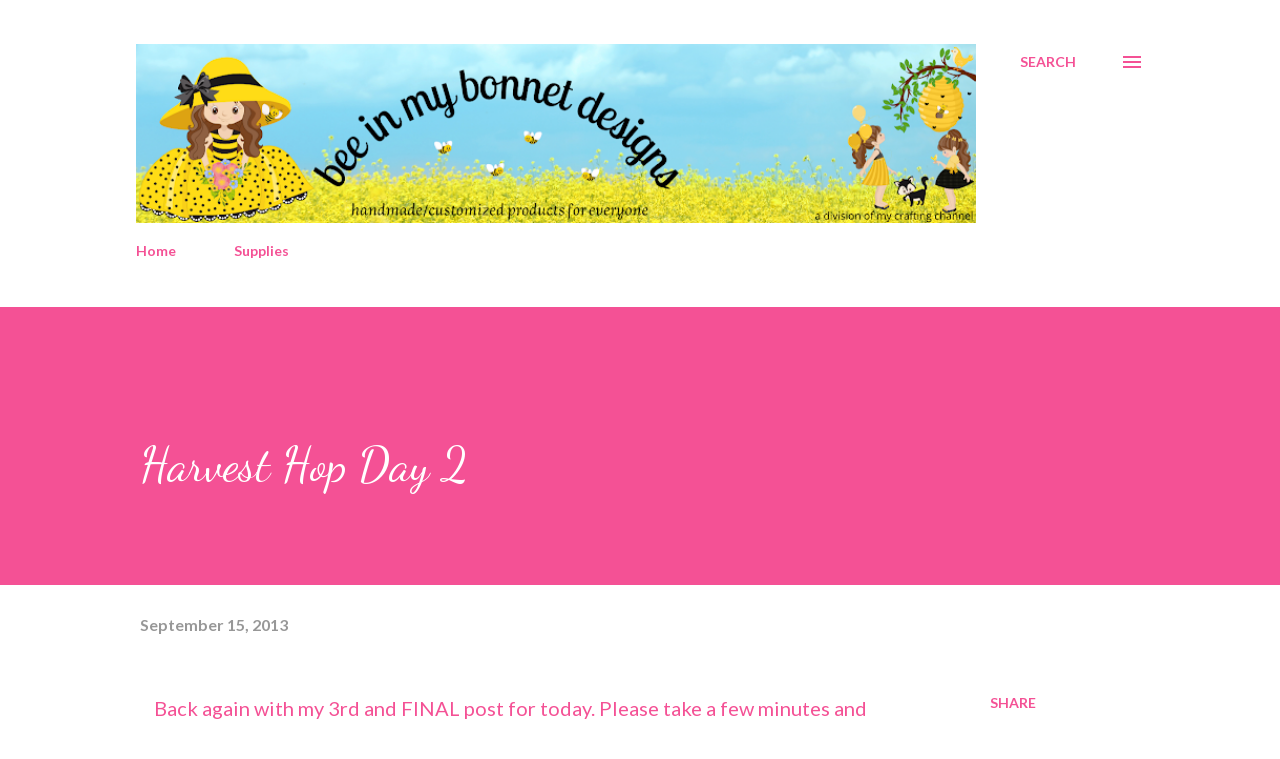

--- FILE ---
content_type: text/html; charset=UTF-8
request_url: https://www.mycraftingchannel.com/2013/09/harvest-hop-day-2.html
body_size: 36924
content:
<!DOCTYPE html>
<html dir='ltr' lang='en' xmlns='http://www.w3.org/1999/xhtml' xmlns:b='http://www.google.com/2005/gml/b' xmlns:data='http://www.google.com/2005/gml/data' xmlns:expr='http://www.google.com/2005/gml/expr'>
<head>
<meta content='width=device-width, initial-scale=1' name='viewport'/>
<title>Harvest Hop Day 2</title>
<meta content='text/html; charset=UTF-8' http-equiv='Content-Type'/>
<!-- Chrome, Firefox OS and Opera -->
<meta content='#ffffff' name='theme-color'/>
<!-- Windows Phone -->
<meta content='#ffffff' name='msapplication-navbutton-color'/>
<meta content='blogger' name='generator'/>
<link href='https://www.mycraftingchannel.com/favicon.ico' rel='icon' type='image/x-icon'/>
<link href='https://www.mycraftingchannel.com/2013/09/harvest-hop-day-2.html' rel='canonical'/>
<link rel="alternate" type="application/atom+xml" title="Blog - Atom" href="https://www.mycraftingchannel.com/feeds/posts/default" />
<link rel="alternate" type="application/rss+xml" title="Blog - RSS" href="https://www.mycraftingchannel.com/feeds/posts/default?alt=rss" />
<link rel="service.post" type="application/atom+xml" title="Blog - Atom" href="https://www.blogger.com/feeds/7827783357492071983/posts/default" />

<link rel="alternate" type="application/atom+xml" title="Blog - Atom" href="https://www.mycraftingchannel.com/feeds/5450744938123871409/comments/default" />
<!--Can't find substitution for tag [blog.ieCssRetrofitLinks]-->
<link href='http://mycraftingchannel.homestead.com/files/mycraftingchannel/HARVEST_HOP_BLINKIE.png' rel='image_src'/>
<meta content='https://www.mycraftingchannel.com/2013/09/harvest-hop-day-2.html' property='og:url'/>
<meta content='Harvest Hop Day 2' property='og:title'/>
<meta content=' Back again with my 3rd and FINAL post for today. Please take a few minutes and scroll down to take a look at my other 2 post and leave your...' property='og:description'/>
<meta content='https://lh3.googleusercontent.com/blogger_img_proxy/AEn0k_vbUFKk5k6ll5464o5HewXyS17TN7PoD4qksWDubsekzxz-Kn-DjRwWFnlljdBS3jlIOP_15zwyotfSRC-ezGSLtBWCVRLU0g9sRPDkRTRWHkrzReHPE1l9WEzz15Mh1vNGp5rxCldKQ1zsFZz5Qf67xzZ2nZBPcKsw=w1200-h630-p-k-no-nu' property='og:image'/>
<style type='text/css'>@font-face{font-family:'Dancing Script';font-style:normal;font-weight:400;font-display:swap;src:url(//fonts.gstatic.com/s/dancingscript/v29/If2cXTr6YS-zF4S-kcSWSVi_sxjsohD9F50Ruu7BMSo3Rep8hNX6plRPjLo.woff2)format('woff2');unicode-range:U+0102-0103,U+0110-0111,U+0128-0129,U+0168-0169,U+01A0-01A1,U+01AF-01B0,U+0300-0301,U+0303-0304,U+0308-0309,U+0323,U+0329,U+1EA0-1EF9,U+20AB;}@font-face{font-family:'Dancing Script';font-style:normal;font-weight:400;font-display:swap;src:url(//fonts.gstatic.com/s/dancingscript/v29/If2cXTr6YS-zF4S-kcSWSVi_sxjsohD9F50Ruu7BMSo3ROp8hNX6plRPjLo.woff2)format('woff2');unicode-range:U+0100-02BA,U+02BD-02C5,U+02C7-02CC,U+02CE-02D7,U+02DD-02FF,U+0304,U+0308,U+0329,U+1D00-1DBF,U+1E00-1E9F,U+1EF2-1EFF,U+2020,U+20A0-20AB,U+20AD-20C0,U+2113,U+2C60-2C7F,U+A720-A7FF;}@font-face{font-family:'Dancing Script';font-style:normal;font-weight:400;font-display:swap;src:url(//fonts.gstatic.com/s/dancingscript/v29/If2cXTr6YS-zF4S-kcSWSVi_sxjsohD9F50Ruu7BMSo3Sup8hNX6plRP.woff2)format('woff2');unicode-range:U+0000-00FF,U+0131,U+0152-0153,U+02BB-02BC,U+02C6,U+02DA,U+02DC,U+0304,U+0308,U+0329,U+2000-206F,U+20AC,U+2122,U+2191,U+2193,U+2212,U+2215,U+FEFF,U+FFFD;}@font-face{font-family:'EB Garamond';font-style:italic;font-weight:600;font-display:swap;src:url(//fonts.gstatic.com/s/ebgaramond/v32/SlGFmQSNjdsmc35JDF1K5GRwUjcdlttVFm-rI7diR79wU6i1hGFJRvzr2Q.woff2)format('woff2');unicode-range:U+0460-052F,U+1C80-1C8A,U+20B4,U+2DE0-2DFF,U+A640-A69F,U+FE2E-FE2F;}@font-face{font-family:'EB Garamond';font-style:italic;font-weight:600;font-display:swap;src:url(//fonts.gstatic.com/s/ebgaramond/v32/SlGFmQSNjdsmc35JDF1K5GRwUjcdlttVFm-rI7diR795U6i1hGFJRvzr2Q.woff2)format('woff2');unicode-range:U+0301,U+0400-045F,U+0490-0491,U+04B0-04B1,U+2116;}@font-face{font-family:'EB Garamond';font-style:italic;font-weight:600;font-display:swap;src:url(//fonts.gstatic.com/s/ebgaramond/v32/SlGFmQSNjdsmc35JDF1K5GRwUjcdlttVFm-rI7diR79xU6i1hGFJRvzr2Q.woff2)format('woff2');unicode-range:U+1F00-1FFF;}@font-face{font-family:'EB Garamond';font-style:italic;font-weight:600;font-display:swap;src:url(//fonts.gstatic.com/s/ebgaramond/v32/SlGFmQSNjdsmc35JDF1K5GRwUjcdlttVFm-rI7diR79-U6i1hGFJRvzr2Q.woff2)format('woff2');unicode-range:U+0370-0377,U+037A-037F,U+0384-038A,U+038C,U+038E-03A1,U+03A3-03FF;}@font-face{font-family:'EB Garamond';font-style:italic;font-weight:600;font-display:swap;src:url(//fonts.gstatic.com/s/ebgaramond/v32/SlGFmQSNjdsmc35JDF1K5GRwUjcdlttVFm-rI7diR79yU6i1hGFJRvzr2Q.woff2)format('woff2');unicode-range:U+0102-0103,U+0110-0111,U+0128-0129,U+0168-0169,U+01A0-01A1,U+01AF-01B0,U+0300-0301,U+0303-0304,U+0308-0309,U+0323,U+0329,U+1EA0-1EF9,U+20AB;}@font-face{font-family:'EB Garamond';font-style:italic;font-weight:600;font-display:swap;src:url(//fonts.gstatic.com/s/ebgaramond/v32/SlGFmQSNjdsmc35JDF1K5GRwUjcdlttVFm-rI7diR79zU6i1hGFJRvzr2Q.woff2)format('woff2');unicode-range:U+0100-02BA,U+02BD-02C5,U+02C7-02CC,U+02CE-02D7,U+02DD-02FF,U+0304,U+0308,U+0329,U+1D00-1DBF,U+1E00-1E9F,U+1EF2-1EFF,U+2020,U+20A0-20AB,U+20AD-20C0,U+2113,U+2C60-2C7F,U+A720-A7FF;}@font-face{font-family:'EB Garamond';font-style:italic;font-weight:600;font-display:swap;src:url(//fonts.gstatic.com/s/ebgaramond/v32/SlGFmQSNjdsmc35JDF1K5GRwUjcdlttVFm-rI7diR799U6i1hGFJRvw.woff2)format('woff2');unicode-range:U+0000-00FF,U+0131,U+0152-0153,U+02BB-02BC,U+02C6,U+02DA,U+02DC,U+0304,U+0308,U+0329,U+2000-206F,U+20AC,U+2122,U+2191,U+2193,U+2212,U+2215,U+FEFF,U+FFFD;}@font-face{font-family:'EB Garamond';font-style:normal;font-weight:400;font-display:swap;src:url(//fonts.gstatic.com/s/ebgaramond/v32/SlGDmQSNjdsmc35JDF1K5E55YMjF_7DPuGi-6_RkCY9_WamXgHlIbvw.woff2)format('woff2');unicode-range:U+0460-052F,U+1C80-1C8A,U+20B4,U+2DE0-2DFF,U+A640-A69F,U+FE2E-FE2F;}@font-face{font-family:'EB Garamond';font-style:normal;font-weight:400;font-display:swap;src:url(//fonts.gstatic.com/s/ebgaramond/v32/SlGDmQSNjdsmc35JDF1K5E55YMjF_7DPuGi-6_RkAI9_WamXgHlIbvw.woff2)format('woff2');unicode-range:U+0301,U+0400-045F,U+0490-0491,U+04B0-04B1,U+2116;}@font-face{font-family:'EB Garamond';font-style:normal;font-weight:400;font-display:swap;src:url(//fonts.gstatic.com/s/ebgaramond/v32/SlGDmQSNjdsmc35JDF1K5E55YMjF_7DPuGi-6_RkCI9_WamXgHlIbvw.woff2)format('woff2');unicode-range:U+1F00-1FFF;}@font-face{font-family:'EB Garamond';font-style:normal;font-weight:400;font-display:swap;src:url(//fonts.gstatic.com/s/ebgaramond/v32/SlGDmQSNjdsmc35JDF1K5E55YMjF_7DPuGi-6_RkB49_WamXgHlIbvw.woff2)format('woff2');unicode-range:U+0370-0377,U+037A-037F,U+0384-038A,U+038C,U+038E-03A1,U+03A3-03FF;}@font-face{font-family:'EB Garamond';font-style:normal;font-weight:400;font-display:swap;src:url(//fonts.gstatic.com/s/ebgaramond/v32/SlGDmQSNjdsmc35JDF1K5E55YMjF_7DPuGi-6_RkC49_WamXgHlIbvw.woff2)format('woff2');unicode-range:U+0102-0103,U+0110-0111,U+0128-0129,U+0168-0169,U+01A0-01A1,U+01AF-01B0,U+0300-0301,U+0303-0304,U+0308-0309,U+0323,U+0329,U+1EA0-1EF9,U+20AB;}@font-face{font-family:'EB Garamond';font-style:normal;font-weight:400;font-display:swap;src:url(//fonts.gstatic.com/s/ebgaramond/v32/SlGDmQSNjdsmc35JDF1K5E55YMjF_7DPuGi-6_RkCo9_WamXgHlIbvw.woff2)format('woff2');unicode-range:U+0100-02BA,U+02BD-02C5,U+02C7-02CC,U+02CE-02D7,U+02DD-02FF,U+0304,U+0308,U+0329,U+1D00-1DBF,U+1E00-1E9F,U+1EF2-1EFF,U+2020,U+20A0-20AB,U+20AD-20C0,U+2113,U+2C60-2C7F,U+A720-A7FF;}@font-face{font-family:'EB Garamond';font-style:normal;font-weight:400;font-display:swap;src:url(//fonts.gstatic.com/s/ebgaramond/v32/SlGDmQSNjdsmc35JDF1K5E55YMjF_7DPuGi-6_RkBI9_WamXgHlI.woff2)format('woff2');unicode-range:U+0000-00FF,U+0131,U+0152-0153,U+02BB-02BC,U+02C6,U+02DA,U+02DC,U+0304,U+0308,U+0329,U+2000-206F,U+20AC,U+2122,U+2191,U+2193,U+2212,U+2215,U+FEFF,U+FFFD;}@font-face{font-family:'Lato';font-style:italic;font-weight:700;font-display:swap;src:url(//fonts.gstatic.com/s/lato/v25/S6u_w4BMUTPHjxsI5wq_FQftx9897sxZ.woff2)format('woff2');unicode-range:U+0100-02BA,U+02BD-02C5,U+02C7-02CC,U+02CE-02D7,U+02DD-02FF,U+0304,U+0308,U+0329,U+1D00-1DBF,U+1E00-1E9F,U+1EF2-1EFF,U+2020,U+20A0-20AB,U+20AD-20C0,U+2113,U+2C60-2C7F,U+A720-A7FF;}@font-face{font-family:'Lato';font-style:italic;font-weight:700;font-display:swap;src:url(//fonts.gstatic.com/s/lato/v25/S6u_w4BMUTPHjxsI5wq_Gwftx9897g.woff2)format('woff2');unicode-range:U+0000-00FF,U+0131,U+0152-0153,U+02BB-02BC,U+02C6,U+02DA,U+02DC,U+0304,U+0308,U+0329,U+2000-206F,U+20AC,U+2122,U+2191,U+2193,U+2212,U+2215,U+FEFF,U+FFFD;}@font-face{font-family:'Lato';font-style:normal;font-weight:400;font-display:swap;src:url(//fonts.gstatic.com/s/lato/v25/S6uyw4BMUTPHjxAwXiWtFCfQ7A.woff2)format('woff2');unicode-range:U+0100-02BA,U+02BD-02C5,U+02C7-02CC,U+02CE-02D7,U+02DD-02FF,U+0304,U+0308,U+0329,U+1D00-1DBF,U+1E00-1E9F,U+1EF2-1EFF,U+2020,U+20A0-20AB,U+20AD-20C0,U+2113,U+2C60-2C7F,U+A720-A7FF;}@font-face{font-family:'Lato';font-style:normal;font-weight:400;font-display:swap;src:url(//fonts.gstatic.com/s/lato/v25/S6uyw4BMUTPHjx4wXiWtFCc.woff2)format('woff2');unicode-range:U+0000-00FF,U+0131,U+0152-0153,U+02BB-02BC,U+02C6,U+02DA,U+02DC,U+0304,U+0308,U+0329,U+2000-206F,U+20AC,U+2122,U+2191,U+2193,U+2212,U+2215,U+FEFF,U+FFFD;}@font-face{font-family:'Lato';font-style:normal;font-weight:700;font-display:swap;src:url(//fonts.gstatic.com/s/lato/v25/S6u9w4BMUTPHh6UVSwaPGQ3q5d0N7w.woff2)format('woff2');unicode-range:U+0100-02BA,U+02BD-02C5,U+02C7-02CC,U+02CE-02D7,U+02DD-02FF,U+0304,U+0308,U+0329,U+1D00-1DBF,U+1E00-1E9F,U+1EF2-1EFF,U+2020,U+20A0-20AB,U+20AD-20C0,U+2113,U+2C60-2C7F,U+A720-A7FF;}@font-face{font-family:'Lato';font-style:normal;font-weight:700;font-display:swap;src:url(//fonts.gstatic.com/s/lato/v25/S6u9w4BMUTPHh6UVSwiPGQ3q5d0.woff2)format('woff2');unicode-range:U+0000-00FF,U+0131,U+0152-0153,U+02BB-02BC,U+02C6,U+02DA,U+02DC,U+0304,U+0308,U+0329,U+2000-206F,U+20AC,U+2122,U+2191,U+2193,U+2212,U+2215,U+FEFF,U+FFFD;}@font-face{font-family:'Lato';font-style:normal;font-weight:900;font-display:swap;src:url(//fonts.gstatic.com/s/lato/v25/S6u9w4BMUTPHh50XSwaPGQ3q5d0N7w.woff2)format('woff2');unicode-range:U+0100-02BA,U+02BD-02C5,U+02C7-02CC,U+02CE-02D7,U+02DD-02FF,U+0304,U+0308,U+0329,U+1D00-1DBF,U+1E00-1E9F,U+1EF2-1EFF,U+2020,U+20A0-20AB,U+20AD-20C0,U+2113,U+2C60-2C7F,U+A720-A7FF;}@font-face{font-family:'Lato';font-style:normal;font-weight:900;font-display:swap;src:url(//fonts.gstatic.com/s/lato/v25/S6u9w4BMUTPHh50XSwiPGQ3q5d0.woff2)format('woff2');unicode-range:U+0000-00FF,U+0131,U+0152-0153,U+02BB-02BC,U+02C6,U+02DA,U+02DC,U+0304,U+0308,U+0329,U+2000-206F,U+20AC,U+2122,U+2191,U+2193,U+2212,U+2215,U+FEFF,U+FFFD;}@font-face{font-family:'Lora';font-style:normal;font-weight:400;font-display:swap;src:url(//fonts.gstatic.com/s/lora/v37/0QI6MX1D_JOuGQbT0gvTJPa787weuxJMkq18ndeYxZ2JTg.woff2)format('woff2');unicode-range:U+0460-052F,U+1C80-1C8A,U+20B4,U+2DE0-2DFF,U+A640-A69F,U+FE2E-FE2F;}@font-face{font-family:'Lora';font-style:normal;font-weight:400;font-display:swap;src:url(//fonts.gstatic.com/s/lora/v37/0QI6MX1D_JOuGQbT0gvTJPa787weuxJFkq18ndeYxZ2JTg.woff2)format('woff2');unicode-range:U+0301,U+0400-045F,U+0490-0491,U+04B0-04B1,U+2116;}@font-face{font-family:'Lora';font-style:normal;font-weight:400;font-display:swap;src:url(//fonts.gstatic.com/s/lora/v37/0QI6MX1D_JOuGQbT0gvTJPa787weuxI9kq18ndeYxZ2JTg.woff2)format('woff2');unicode-range:U+0302-0303,U+0305,U+0307-0308,U+0310,U+0312,U+0315,U+031A,U+0326-0327,U+032C,U+032F-0330,U+0332-0333,U+0338,U+033A,U+0346,U+034D,U+0391-03A1,U+03A3-03A9,U+03B1-03C9,U+03D1,U+03D5-03D6,U+03F0-03F1,U+03F4-03F5,U+2016-2017,U+2034-2038,U+203C,U+2040,U+2043,U+2047,U+2050,U+2057,U+205F,U+2070-2071,U+2074-208E,U+2090-209C,U+20D0-20DC,U+20E1,U+20E5-20EF,U+2100-2112,U+2114-2115,U+2117-2121,U+2123-214F,U+2190,U+2192,U+2194-21AE,U+21B0-21E5,U+21F1-21F2,U+21F4-2211,U+2213-2214,U+2216-22FF,U+2308-230B,U+2310,U+2319,U+231C-2321,U+2336-237A,U+237C,U+2395,U+239B-23B7,U+23D0,U+23DC-23E1,U+2474-2475,U+25AF,U+25B3,U+25B7,U+25BD,U+25C1,U+25CA,U+25CC,U+25FB,U+266D-266F,U+27C0-27FF,U+2900-2AFF,U+2B0E-2B11,U+2B30-2B4C,U+2BFE,U+3030,U+FF5B,U+FF5D,U+1D400-1D7FF,U+1EE00-1EEFF;}@font-face{font-family:'Lora';font-style:normal;font-weight:400;font-display:swap;src:url(//fonts.gstatic.com/s/lora/v37/0QI6MX1D_JOuGQbT0gvTJPa787weuxIvkq18ndeYxZ2JTg.woff2)format('woff2');unicode-range:U+0001-000C,U+000E-001F,U+007F-009F,U+20DD-20E0,U+20E2-20E4,U+2150-218F,U+2190,U+2192,U+2194-2199,U+21AF,U+21E6-21F0,U+21F3,U+2218-2219,U+2299,U+22C4-22C6,U+2300-243F,U+2440-244A,U+2460-24FF,U+25A0-27BF,U+2800-28FF,U+2921-2922,U+2981,U+29BF,U+29EB,U+2B00-2BFF,U+4DC0-4DFF,U+FFF9-FFFB,U+10140-1018E,U+10190-1019C,U+101A0,U+101D0-101FD,U+102E0-102FB,U+10E60-10E7E,U+1D2C0-1D2D3,U+1D2E0-1D37F,U+1F000-1F0FF,U+1F100-1F1AD,U+1F1E6-1F1FF,U+1F30D-1F30F,U+1F315,U+1F31C,U+1F31E,U+1F320-1F32C,U+1F336,U+1F378,U+1F37D,U+1F382,U+1F393-1F39F,U+1F3A7-1F3A8,U+1F3AC-1F3AF,U+1F3C2,U+1F3C4-1F3C6,U+1F3CA-1F3CE,U+1F3D4-1F3E0,U+1F3ED,U+1F3F1-1F3F3,U+1F3F5-1F3F7,U+1F408,U+1F415,U+1F41F,U+1F426,U+1F43F,U+1F441-1F442,U+1F444,U+1F446-1F449,U+1F44C-1F44E,U+1F453,U+1F46A,U+1F47D,U+1F4A3,U+1F4B0,U+1F4B3,U+1F4B9,U+1F4BB,U+1F4BF,U+1F4C8-1F4CB,U+1F4D6,U+1F4DA,U+1F4DF,U+1F4E3-1F4E6,U+1F4EA-1F4ED,U+1F4F7,U+1F4F9-1F4FB,U+1F4FD-1F4FE,U+1F503,U+1F507-1F50B,U+1F50D,U+1F512-1F513,U+1F53E-1F54A,U+1F54F-1F5FA,U+1F610,U+1F650-1F67F,U+1F687,U+1F68D,U+1F691,U+1F694,U+1F698,U+1F6AD,U+1F6B2,U+1F6B9-1F6BA,U+1F6BC,U+1F6C6-1F6CF,U+1F6D3-1F6D7,U+1F6E0-1F6EA,U+1F6F0-1F6F3,U+1F6F7-1F6FC,U+1F700-1F7FF,U+1F800-1F80B,U+1F810-1F847,U+1F850-1F859,U+1F860-1F887,U+1F890-1F8AD,U+1F8B0-1F8BB,U+1F8C0-1F8C1,U+1F900-1F90B,U+1F93B,U+1F946,U+1F984,U+1F996,U+1F9E9,U+1FA00-1FA6F,U+1FA70-1FA7C,U+1FA80-1FA89,U+1FA8F-1FAC6,U+1FACE-1FADC,U+1FADF-1FAE9,U+1FAF0-1FAF8,U+1FB00-1FBFF;}@font-face{font-family:'Lora';font-style:normal;font-weight:400;font-display:swap;src:url(//fonts.gstatic.com/s/lora/v37/0QI6MX1D_JOuGQbT0gvTJPa787weuxJOkq18ndeYxZ2JTg.woff2)format('woff2');unicode-range:U+0102-0103,U+0110-0111,U+0128-0129,U+0168-0169,U+01A0-01A1,U+01AF-01B0,U+0300-0301,U+0303-0304,U+0308-0309,U+0323,U+0329,U+1EA0-1EF9,U+20AB;}@font-face{font-family:'Lora';font-style:normal;font-weight:400;font-display:swap;src:url(//fonts.gstatic.com/s/lora/v37/0QI6MX1D_JOuGQbT0gvTJPa787weuxJPkq18ndeYxZ2JTg.woff2)format('woff2');unicode-range:U+0100-02BA,U+02BD-02C5,U+02C7-02CC,U+02CE-02D7,U+02DD-02FF,U+0304,U+0308,U+0329,U+1D00-1DBF,U+1E00-1E9F,U+1EF2-1EFF,U+2020,U+20A0-20AB,U+20AD-20C0,U+2113,U+2C60-2C7F,U+A720-A7FF;}@font-face{font-family:'Lora';font-style:normal;font-weight:400;font-display:swap;src:url(//fonts.gstatic.com/s/lora/v37/0QI6MX1D_JOuGQbT0gvTJPa787weuxJBkq18ndeYxZ0.woff2)format('woff2');unicode-range:U+0000-00FF,U+0131,U+0152-0153,U+02BB-02BC,U+02C6,U+02DA,U+02DC,U+0304,U+0308,U+0329,U+2000-206F,U+20AC,U+2122,U+2191,U+2193,U+2212,U+2215,U+FEFF,U+FFFD;}@font-face{font-family:'Open Sans';font-style:italic;font-weight:600;font-stretch:100%;font-display:swap;src:url(//fonts.gstatic.com/s/opensans/v44/memtYaGs126MiZpBA-UFUIcVXSCEkx2cmqvXlWqWtE6FxZCJgvAQ.woff2)format('woff2');unicode-range:U+0460-052F,U+1C80-1C8A,U+20B4,U+2DE0-2DFF,U+A640-A69F,U+FE2E-FE2F;}@font-face{font-family:'Open Sans';font-style:italic;font-weight:600;font-stretch:100%;font-display:swap;src:url(//fonts.gstatic.com/s/opensans/v44/memtYaGs126MiZpBA-UFUIcVXSCEkx2cmqvXlWqWvU6FxZCJgvAQ.woff2)format('woff2');unicode-range:U+0301,U+0400-045F,U+0490-0491,U+04B0-04B1,U+2116;}@font-face{font-family:'Open Sans';font-style:italic;font-weight:600;font-stretch:100%;font-display:swap;src:url(//fonts.gstatic.com/s/opensans/v44/memtYaGs126MiZpBA-UFUIcVXSCEkx2cmqvXlWqWtU6FxZCJgvAQ.woff2)format('woff2');unicode-range:U+1F00-1FFF;}@font-face{font-family:'Open Sans';font-style:italic;font-weight:600;font-stretch:100%;font-display:swap;src:url(//fonts.gstatic.com/s/opensans/v44/memtYaGs126MiZpBA-UFUIcVXSCEkx2cmqvXlWqWuk6FxZCJgvAQ.woff2)format('woff2');unicode-range:U+0370-0377,U+037A-037F,U+0384-038A,U+038C,U+038E-03A1,U+03A3-03FF;}@font-face{font-family:'Open Sans';font-style:italic;font-weight:600;font-stretch:100%;font-display:swap;src:url(//fonts.gstatic.com/s/opensans/v44/memtYaGs126MiZpBA-UFUIcVXSCEkx2cmqvXlWqWu06FxZCJgvAQ.woff2)format('woff2');unicode-range:U+0307-0308,U+0590-05FF,U+200C-2010,U+20AA,U+25CC,U+FB1D-FB4F;}@font-face{font-family:'Open Sans';font-style:italic;font-weight:600;font-stretch:100%;font-display:swap;src:url(//fonts.gstatic.com/s/opensans/v44/memtYaGs126MiZpBA-UFUIcVXSCEkx2cmqvXlWqWxU6FxZCJgvAQ.woff2)format('woff2');unicode-range:U+0302-0303,U+0305,U+0307-0308,U+0310,U+0312,U+0315,U+031A,U+0326-0327,U+032C,U+032F-0330,U+0332-0333,U+0338,U+033A,U+0346,U+034D,U+0391-03A1,U+03A3-03A9,U+03B1-03C9,U+03D1,U+03D5-03D6,U+03F0-03F1,U+03F4-03F5,U+2016-2017,U+2034-2038,U+203C,U+2040,U+2043,U+2047,U+2050,U+2057,U+205F,U+2070-2071,U+2074-208E,U+2090-209C,U+20D0-20DC,U+20E1,U+20E5-20EF,U+2100-2112,U+2114-2115,U+2117-2121,U+2123-214F,U+2190,U+2192,U+2194-21AE,U+21B0-21E5,U+21F1-21F2,U+21F4-2211,U+2213-2214,U+2216-22FF,U+2308-230B,U+2310,U+2319,U+231C-2321,U+2336-237A,U+237C,U+2395,U+239B-23B7,U+23D0,U+23DC-23E1,U+2474-2475,U+25AF,U+25B3,U+25B7,U+25BD,U+25C1,U+25CA,U+25CC,U+25FB,U+266D-266F,U+27C0-27FF,U+2900-2AFF,U+2B0E-2B11,U+2B30-2B4C,U+2BFE,U+3030,U+FF5B,U+FF5D,U+1D400-1D7FF,U+1EE00-1EEFF;}@font-face{font-family:'Open Sans';font-style:italic;font-weight:600;font-stretch:100%;font-display:swap;src:url(//fonts.gstatic.com/s/opensans/v44/memtYaGs126MiZpBA-UFUIcVXSCEkx2cmqvXlWqW106FxZCJgvAQ.woff2)format('woff2');unicode-range:U+0001-000C,U+000E-001F,U+007F-009F,U+20DD-20E0,U+20E2-20E4,U+2150-218F,U+2190,U+2192,U+2194-2199,U+21AF,U+21E6-21F0,U+21F3,U+2218-2219,U+2299,U+22C4-22C6,U+2300-243F,U+2440-244A,U+2460-24FF,U+25A0-27BF,U+2800-28FF,U+2921-2922,U+2981,U+29BF,U+29EB,U+2B00-2BFF,U+4DC0-4DFF,U+FFF9-FFFB,U+10140-1018E,U+10190-1019C,U+101A0,U+101D0-101FD,U+102E0-102FB,U+10E60-10E7E,U+1D2C0-1D2D3,U+1D2E0-1D37F,U+1F000-1F0FF,U+1F100-1F1AD,U+1F1E6-1F1FF,U+1F30D-1F30F,U+1F315,U+1F31C,U+1F31E,U+1F320-1F32C,U+1F336,U+1F378,U+1F37D,U+1F382,U+1F393-1F39F,U+1F3A7-1F3A8,U+1F3AC-1F3AF,U+1F3C2,U+1F3C4-1F3C6,U+1F3CA-1F3CE,U+1F3D4-1F3E0,U+1F3ED,U+1F3F1-1F3F3,U+1F3F5-1F3F7,U+1F408,U+1F415,U+1F41F,U+1F426,U+1F43F,U+1F441-1F442,U+1F444,U+1F446-1F449,U+1F44C-1F44E,U+1F453,U+1F46A,U+1F47D,U+1F4A3,U+1F4B0,U+1F4B3,U+1F4B9,U+1F4BB,U+1F4BF,U+1F4C8-1F4CB,U+1F4D6,U+1F4DA,U+1F4DF,U+1F4E3-1F4E6,U+1F4EA-1F4ED,U+1F4F7,U+1F4F9-1F4FB,U+1F4FD-1F4FE,U+1F503,U+1F507-1F50B,U+1F50D,U+1F512-1F513,U+1F53E-1F54A,U+1F54F-1F5FA,U+1F610,U+1F650-1F67F,U+1F687,U+1F68D,U+1F691,U+1F694,U+1F698,U+1F6AD,U+1F6B2,U+1F6B9-1F6BA,U+1F6BC,U+1F6C6-1F6CF,U+1F6D3-1F6D7,U+1F6E0-1F6EA,U+1F6F0-1F6F3,U+1F6F7-1F6FC,U+1F700-1F7FF,U+1F800-1F80B,U+1F810-1F847,U+1F850-1F859,U+1F860-1F887,U+1F890-1F8AD,U+1F8B0-1F8BB,U+1F8C0-1F8C1,U+1F900-1F90B,U+1F93B,U+1F946,U+1F984,U+1F996,U+1F9E9,U+1FA00-1FA6F,U+1FA70-1FA7C,U+1FA80-1FA89,U+1FA8F-1FAC6,U+1FACE-1FADC,U+1FADF-1FAE9,U+1FAF0-1FAF8,U+1FB00-1FBFF;}@font-face{font-family:'Open Sans';font-style:italic;font-weight:600;font-stretch:100%;font-display:swap;src:url(//fonts.gstatic.com/s/opensans/v44/memtYaGs126MiZpBA-UFUIcVXSCEkx2cmqvXlWqWtk6FxZCJgvAQ.woff2)format('woff2');unicode-range:U+0102-0103,U+0110-0111,U+0128-0129,U+0168-0169,U+01A0-01A1,U+01AF-01B0,U+0300-0301,U+0303-0304,U+0308-0309,U+0323,U+0329,U+1EA0-1EF9,U+20AB;}@font-face{font-family:'Open Sans';font-style:italic;font-weight:600;font-stretch:100%;font-display:swap;src:url(//fonts.gstatic.com/s/opensans/v44/memtYaGs126MiZpBA-UFUIcVXSCEkx2cmqvXlWqWt06FxZCJgvAQ.woff2)format('woff2');unicode-range:U+0100-02BA,U+02BD-02C5,U+02C7-02CC,U+02CE-02D7,U+02DD-02FF,U+0304,U+0308,U+0329,U+1D00-1DBF,U+1E00-1E9F,U+1EF2-1EFF,U+2020,U+20A0-20AB,U+20AD-20C0,U+2113,U+2C60-2C7F,U+A720-A7FF;}@font-face{font-family:'Open Sans';font-style:italic;font-weight:600;font-stretch:100%;font-display:swap;src:url(//fonts.gstatic.com/s/opensans/v44/memtYaGs126MiZpBA-UFUIcVXSCEkx2cmqvXlWqWuU6FxZCJgg.woff2)format('woff2');unicode-range:U+0000-00FF,U+0131,U+0152-0153,U+02BB-02BC,U+02C6,U+02DA,U+02DC,U+0304,U+0308,U+0329,U+2000-206F,U+20AC,U+2122,U+2191,U+2193,U+2212,U+2215,U+FEFF,U+FFFD;}@font-face{font-family:'Open Sans';font-style:italic;font-weight:800;font-stretch:100%;font-display:swap;src:url(//fonts.gstatic.com/s/opensans/v44/memtYaGs126MiZpBA-UFUIcVXSCEkx2cmqvXlWqWtE6FxZCJgvAQ.woff2)format('woff2');unicode-range:U+0460-052F,U+1C80-1C8A,U+20B4,U+2DE0-2DFF,U+A640-A69F,U+FE2E-FE2F;}@font-face{font-family:'Open Sans';font-style:italic;font-weight:800;font-stretch:100%;font-display:swap;src:url(//fonts.gstatic.com/s/opensans/v44/memtYaGs126MiZpBA-UFUIcVXSCEkx2cmqvXlWqWvU6FxZCJgvAQ.woff2)format('woff2');unicode-range:U+0301,U+0400-045F,U+0490-0491,U+04B0-04B1,U+2116;}@font-face{font-family:'Open Sans';font-style:italic;font-weight:800;font-stretch:100%;font-display:swap;src:url(//fonts.gstatic.com/s/opensans/v44/memtYaGs126MiZpBA-UFUIcVXSCEkx2cmqvXlWqWtU6FxZCJgvAQ.woff2)format('woff2');unicode-range:U+1F00-1FFF;}@font-face{font-family:'Open Sans';font-style:italic;font-weight:800;font-stretch:100%;font-display:swap;src:url(//fonts.gstatic.com/s/opensans/v44/memtYaGs126MiZpBA-UFUIcVXSCEkx2cmqvXlWqWuk6FxZCJgvAQ.woff2)format('woff2');unicode-range:U+0370-0377,U+037A-037F,U+0384-038A,U+038C,U+038E-03A1,U+03A3-03FF;}@font-face{font-family:'Open Sans';font-style:italic;font-weight:800;font-stretch:100%;font-display:swap;src:url(//fonts.gstatic.com/s/opensans/v44/memtYaGs126MiZpBA-UFUIcVXSCEkx2cmqvXlWqWu06FxZCJgvAQ.woff2)format('woff2');unicode-range:U+0307-0308,U+0590-05FF,U+200C-2010,U+20AA,U+25CC,U+FB1D-FB4F;}@font-face{font-family:'Open Sans';font-style:italic;font-weight:800;font-stretch:100%;font-display:swap;src:url(//fonts.gstatic.com/s/opensans/v44/memtYaGs126MiZpBA-UFUIcVXSCEkx2cmqvXlWqWxU6FxZCJgvAQ.woff2)format('woff2');unicode-range:U+0302-0303,U+0305,U+0307-0308,U+0310,U+0312,U+0315,U+031A,U+0326-0327,U+032C,U+032F-0330,U+0332-0333,U+0338,U+033A,U+0346,U+034D,U+0391-03A1,U+03A3-03A9,U+03B1-03C9,U+03D1,U+03D5-03D6,U+03F0-03F1,U+03F4-03F5,U+2016-2017,U+2034-2038,U+203C,U+2040,U+2043,U+2047,U+2050,U+2057,U+205F,U+2070-2071,U+2074-208E,U+2090-209C,U+20D0-20DC,U+20E1,U+20E5-20EF,U+2100-2112,U+2114-2115,U+2117-2121,U+2123-214F,U+2190,U+2192,U+2194-21AE,U+21B0-21E5,U+21F1-21F2,U+21F4-2211,U+2213-2214,U+2216-22FF,U+2308-230B,U+2310,U+2319,U+231C-2321,U+2336-237A,U+237C,U+2395,U+239B-23B7,U+23D0,U+23DC-23E1,U+2474-2475,U+25AF,U+25B3,U+25B7,U+25BD,U+25C1,U+25CA,U+25CC,U+25FB,U+266D-266F,U+27C0-27FF,U+2900-2AFF,U+2B0E-2B11,U+2B30-2B4C,U+2BFE,U+3030,U+FF5B,U+FF5D,U+1D400-1D7FF,U+1EE00-1EEFF;}@font-face{font-family:'Open Sans';font-style:italic;font-weight:800;font-stretch:100%;font-display:swap;src:url(//fonts.gstatic.com/s/opensans/v44/memtYaGs126MiZpBA-UFUIcVXSCEkx2cmqvXlWqW106FxZCJgvAQ.woff2)format('woff2');unicode-range:U+0001-000C,U+000E-001F,U+007F-009F,U+20DD-20E0,U+20E2-20E4,U+2150-218F,U+2190,U+2192,U+2194-2199,U+21AF,U+21E6-21F0,U+21F3,U+2218-2219,U+2299,U+22C4-22C6,U+2300-243F,U+2440-244A,U+2460-24FF,U+25A0-27BF,U+2800-28FF,U+2921-2922,U+2981,U+29BF,U+29EB,U+2B00-2BFF,U+4DC0-4DFF,U+FFF9-FFFB,U+10140-1018E,U+10190-1019C,U+101A0,U+101D0-101FD,U+102E0-102FB,U+10E60-10E7E,U+1D2C0-1D2D3,U+1D2E0-1D37F,U+1F000-1F0FF,U+1F100-1F1AD,U+1F1E6-1F1FF,U+1F30D-1F30F,U+1F315,U+1F31C,U+1F31E,U+1F320-1F32C,U+1F336,U+1F378,U+1F37D,U+1F382,U+1F393-1F39F,U+1F3A7-1F3A8,U+1F3AC-1F3AF,U+1F3C2,U+1F3C4-1F3C6,U+1F3CA-1F3CE,U+1F3D4-1F3E0,U+1F3ED,U+1F3F1-1F3F3,U+1F3F5-1F3F7,U+1F408,U+1F415,U+1F41F,U+1F426,U+1F43F,U+1F441-1F442,U+1F444,U+1F446-1F449,U+1F44C-1F44E,U+1F453,U+1F46A,U+1F47D,U+1F4A3,U+1F4B0,U+1F4B3,U+1F4B9,U+1F4BB,U+1F4BF,U+1F4C8-1F4CB,U+1F4D6,U+1F4DA,U+1F4DF,U+1F4E3-1F4E6,U+1F4EA-1F4ED,U+1F4F7,U+1F4F9-1F4FB,U+1F4FD-1F4FE,U+1F503,U+1F507-1F50B,U+1F50D,U+1F512-1F513,U+1F53E-1F54A,U+1F54F-1F5FA,U+1F610,U+1F650-1F67F,U+1F687,U+1F68D,U+1F691,U+1F694,U+1F698,U+1F6AD,U+1F6B2,U+1F6B9-1F6BA,U+1F6BC,U+1F6C6-1F6CF,U+1F6D3-1F6D7,U+1F6E0-1F6EA,U+1F6F0-1F6F3,U+1F6F7-1F6FC,U+1F700-1F7FF,U+1F800-1F80B,U+1F810-1F847,U+1F850-1F859,U+1F860-1F887,U+1F890-1F8AD,U+1F8B0-1F8BB,U+1F8C0-1F8C1,U+1F900-1F90B,U+1F93B,U+1F946,U+1F984,U+1F996,U+1F9E9,U+1FA00-1FA6F,U+1FA70-1FA7C,U+1FA80-1FA89,U+1FA8F-1FAC6,U+1FACE-1FADC,U+1FADF-1FAE9,U+1FAF0-1FAF8,U+1FB00-1FBFF;}@font-face{font-family:'Open Sans';font-style:italic;font-weight:800;font-stretch:100%;font-display:swap;src:url(//fonts.gstatic.com/s/opensans/v44/memtYaGs126MiZpBA-UFUIcVXSCEkx2cmqvXlWqWtk6FxZCJgvAQ.woff2)format('woff2');unicode-range:U+0102-0103,U+0110-0111,U+0128-0129,U+0168-0169,U+01A0-01A1,U+01AF-01B0,U+0300-0301,U+0303-0304,U+0308-0309,U+0323,U+0329,U+1EA0-1EF9,U+20AB;}@font-face{font-family:'Open Sans';font-style:italic;font-weight:800;font-stretch:100%;font-display:swap;src:url(//fonts.gstatic.com/s/opensans/v44/memtYaGs126MiZpBA-UFUIcVXSCEkx2cmqvXlWqWt06FxZCJgvAQ.woff2)format('woff2');unicode-range:U+0100-02BA,U+02BD-02C5,U+02C7-02CC,U+02CE-02D7,U+02DD-02FF,U+0304,U+0308,U+0329,U+1D00-1DBF,U+1E00-1E9F,U+1EF2-1EFF,U+2020,U+20A0-20AB,U+20AD-20C0,U+2113,U+2C60-2C7F,U+A720-A7FF;}@font-face{font-family:'Open Sans';font-style:italic;font-weight:800;font-stretch:100%;font-display:swap;src:url(//fonts.gstatic.com/s/opensans/v44/memtYaGs126MiZpBA-UFUIcVXSCEkx2cmqvXlWqWuU6FxZCJgg.woff2)format('woff2');unicode-range:U+0000-00FF,U+0131,U+0152-0153,U+02BB-02BC,U+02C6,U+02DA,U+02DC,U+0304,U+0308,U+0329,U+2000-206F,U+20AC,U+2122,U+2191,U+2193,U+2212,U+2215,U+FEFF,U+FFFD;}@font-face{font-family:'Open Sans';font-style:normal;font-weight:400;font-stretch:100%;font-display:swap;src:url(//fonts.gstatic.com/s/opensans/v44/memvYaGs126MiZpBA-UvWbX2vVnXBbObj2OVTSKmu0SC55K5gw.woff2)format('woff2');unicode-range:U+0460-052F,U+1C80-1C8A,U+20B4,U+2DE0-2DFF,U+A640-A69F,U+FE2E-FE2F;}@font-face{font-family:'Open Sans';font-style:normal;font-weight:400;font-stretch:100%;font-display:swap;src:url(//fonts.gstatic.com/s/opensans/v44/memvYaGs126MiZpBA-UvWbX2vVnXBbObj2OVTSumu0SC55K5gw.woff2)format('woff2');unicode-range:U+0301,U+0400-045F,U+0490-0491,U+04B0-04B1,U+2116;}@font-face{font-family:'Open Sans';font-style:normal;font-weight:400;font-stretch:100%;font-display:swap;src:url(//fonts.gstatic.com/s/opensans/v44/memvYaGs126MiZpBA-UvWbX2vVnXBbObj2OVTSOmu0SC55K5gw.woff2)format('woff2');unicode-range:U+1F00-1FFF;}@font-face{font-family:'Open Sans';font-style:normal;font-weight:400;font-stretch:100%;font-display:swap;src:url(//fonts.gstatic.com/s/opensans/v44/memvYaGs126MiZpBA-UvWbX2vVnXBbObj2OVTSymu0SC55K5gw.woff2)format('woff2');unicode-range:U+0370-0377,U+037A-037F,U+0384-038A,U+038C,U+038E-03A1,U+03A3-03FF;}@font-face{font-family:'Open Sans';font-style:normal;font-weight:400;font-stretch:100%;font-display:swap;src:url(//fonts.gstatic.com/s/opensans/v44/memvYaGs126MiZpBA-UvWbX2vVnXBbObj2OVTS2mu0SC55K5gw.woff2)format('woff2');unicode-range:U+0307-0308,U+0590-05FF,U+200C-2010,U+20AA,U+25CC,U+FB1D-FB4F;}@font-face{font-family:'Open Sans';font-style:normal;font-weight:400;font-stretch:100%;font-display:swap;src:url(//fonts.gstatic.com/s/opensans/v44/memvYaGs126MiZpBA-UvWbX2vVnXBbObj2OVTVOmu0SC55K5gw.woff2)format('woff2');unicode-range:U+0302-0303,U+0305,U+0307-0308,U+0310,U+0312,U+0315,U+031A,U+0326-0327,U+032C,U+032F-0330,U+0332-0333,U+0338,U+033A,U+0346,U+034D,U+0391-03A1,U+03A3-03A9,U+03B1-03C9,U+03D1,U+03D5-03D6,U+03F0-03F1,U+03F4-03F5,U+2016-2017,U+2034-2038,U+203C,U+2040,U+2043,U+2047,U+2050,U+2057,U+205F,U+2070-2071,U+2074-208E,U+2090-209C,U+20D0-20DC,U+20E1,U+20E5-20EF,U+2100-2112,U+2114-2115,U+2117-2121,U+2123-214F,U+2190,U+2192,U+2194-21AE,U+21B0-21E5,U+21F1-21F2,U+21F4-2211,U+2213-2214,U+2216-22FF,U+2308-230B,U+2310,U+2319,U+231C-2321,U+2336-237A,U+237C,U+2395,U+239B-23B7,U+23D0,U+23DC-23E1,U+2474-2475,U+25AF,U+25B3,U+25B7,U+25BD,U+25C1,U+25CA,U+25CC,U+25FB,U+266D-266F,U+27C0-27FF,U+2900-2AFF,U+2B0E-2B11,U+2B30-2B4C,U+2BFE,U+3030,U+FF5B,U+FF5D,U+1D400-1D7FF,U+1EE00-1EEFF;}@font-face{font-family:'Open Sans';font-style:normal;font-weight:400;font-stretch:100%;font-display:swap;src:url(//fonts.gstatic.com/s/opensans/v44/memvYaGs126MiZpBA-UvWbX2vVnXBbObj2OVTUGmu0SC55K5gw.woff2)format('woff2');unicode-range:U+0001-000C,U+000E-001F,U+007F-009F,U+20DD-20E0,U+20E2-20E4,U+2150-218F,U+2190,U+2192,U+2194-2199,U+21AF,U+21E6-21F0,U+21F3,U+2218-2219,U+2299,U+22C4-22C6,U+2300-243F,U+2440-244A,U+2460-24FF,U+25A0-27BF,U+2800-28FF,U+2921-2922,U+2981,U+29BF,U+29EB,U+2B00-2BFF,U+4DC0-4DFF,U+FFF9-FFFB,U+10140-1018E,U+10190-1019C,U+101A0,U+101D0-101FD,U+102E0-102FB,U+10E60-10E7E,U+1D2C0-1D2D3,U+1D2E0-1D37F,U+1F000-1F0FF,U+1F100-1F1AD,U+1F1E6-1F1FF,U+1F30D-1F30F,U+1F315,U+1F31C,U+1F31E,U+1F320-1F32C,U+1F336,U+1F378,U+1F37D,U+1F382,U+1F393-1F39F,U+1F3A7-1F3A8,U+1F3AC-1F3AF,U+1F3C2,U+1F3C4-1F3C6,U+1F3CA-1F3CE,U+1F3D4-1F3E0,U+1F3ED,U+1F3F1-1F3F3,U+1F3F5-1F3F7,U+1F408,U+1F415,U+1F41F,U+1F426,U+1F43F,U+1F441-1F442,U+1F444,U+1F446-1F449,U+1F44C-1F44E,U+1F453,U+1F46A,U+1F47D,U+1F4A3,U+1F4B0,U+1F4B3,U+1F4B9,U+1F4BB,U+1F4BF,U+1F4C8-1F4CB,U+1F4D6,U+1F4DA,U+1F4DF,U+1F4E3-1F4E6,U+1F4EA-1F4ED,U+1F4F7,U+1F4F9-1F4FB,U+1F4FD-1F4FE,U+1F503,U+1F507-1F50B,U+1F50D,U+1F512-1F513,U+1F53E-1F54A,U+1F54F-1F5FA,U+1F610,U+1F650-1F67F,U+1F687,U+1F68D,U+1F691,U+1F694,U+1F698,U+1F6AD,U+1F6B2,U+1F6B9-1F6BA,U+1F6BC,U+1F6C6-1F6CF,U+1F6D3-1F6D7,U+1F6E0-1F6EA,U+1F6F0-1F6F3,U+1F6F7-1F6FC,U+1F700-1F7FF,U+1F800-1F80B,U+1F810-1F847,U+1F850-1F859,U+1F860-1F887,U+1F890-1F8AD,U+1F8B0-1F8BB,U+1F8C0-1F8C1,U+1F900-1F90B,U+1F93B,U+1F946,U+1F984,U+1F996,U+1F9E9,U+1FA00-1FA6F,U+1FA70-1FA7C,U+1FA80-1FA89,U+1FA8F-1FAC6,U+1FACE-1FADC,U+1FADF-1FAE9,U+1FAF0-1FAF8,U+1FB00-1FBFF;}@font-face{font-family:'Open Sans';font-style:normal;font-weight:400;font-stretch:100%;font-display:swap;src:url(//fonts.gstatic.com/s/opensans/v44/memvYaGs126MiZpBA-UvWbX2vVnXBbObj2OVTSCmu0SC55K5gw.woff2)format('woff2');unicode-range:U+0102-0103,U+0110-0111,U+0128-0129,U+0168-0169,U+01A0-01A1,U+01AF-01B0,U+0300-0301,U+0303-0304,U+0308-0309,U+0323,U+0329,U+1EA0-1EF9,U+20AB;}@font-face{font-family:'Open Sans';font-style:normal;font-weight:400;font-stretch:100%;font-display:swap;src:url(//fonts.gstatic.com/s/opensans/v44/memvYaGs126MiZpBA-UvWbX2vVnXBbObj2OVTSGmu0SC55K5gw.woff2)format('woff2');unicode-range:U+0100-02BA,U+02BD-02C5,U+02C7-02CC,U+02CE-02D7,U+02DD-02FF,U+0304,U+0308,U+0329,U+1D00-1DBF,U+1E00-1E9F,U+1EF2-1EFF,U+2020,U+20A0-20AB,U+20AD-20C0,U+2113,U+2C60-2C7F,U+A720-A7FF;}@font-face{font-family:'Open Sans';font-style:normal;font-weight:400;font-stretch:100%;font-display:swap;src:url(//fonts.gstatic.com/s/opensans/v44/memvYaGs126MiZpBA-UvWbX2vVnXBbObj2OVTS-mu0SC55I.woff2)format('woff2');unicode-range:U+0000-00FF,U+0131,U+0152-0153,U+02BB-02BC,U+02C6,U+02DA,U+02DC,U+0304,U+0308,U+0329,U+2000-206F,U+20AC,U+2122,U+2191,U+2193,U+2212,U+2215,U+FEFF,U+FFFD;}@font-face{font-family:'Open Sans';font-style:normal;font-weight:600;font-stretch:100%;font-display:swap;src:url(//fonts.gstatic.com/s/opensans/v44/memvYaGs126MiZpBA-UvWbX2vVnXBbObj2OVTSKmu0SC55K5gw.woff2)format('woff2');unicode-range:U+0460-052F,U+1C80-1C8A,U+20B4,U+2DE0-2DFF,U+A640-A69F,U+FE2E-FE2F;}@font-face{font-family:'Open Sans';font-style:normal;font-weight:600;font-stretch:100%;font-display:swap;src:url(//fonts.gstatic.com/s/opensans/v44/memvYaGs126MiZpBA-UvWbX2vVnXBbObj2OVTSumu0SC55K5gw.woff2)format('woff2');unicode-range:U+0301,U+0400-045F,U+0490-0491,U+04B0-04B1,U+2116;}@font-face{font-family:'Open Sans';font-style:normal;font-weight:600;font-stretch:100%;font-display:swap;src:url(//fonts.gstatic.com/s/opensans/v44/memvYaGs126MiZpBA-UvWbX2vVnXBbObj2OVTSOmu0SC55K5gw.woff2)format('woff2');unicode-range:U+1F00-1FFF;}@font-face{font-family:'Open Sans';font-style:normal;font-weight:600;font-stretch:100%;font-display:swap;src:url(//fonts.gstatic.com/s/opensans/v44/memvYaGs126MiZpBA-UvWbX2vVnXBbObj2OVTSymu0SC55K5gw.woff2)format('woff2');unicode-range:U+0370-0377,U+037A-037F,U+0384-038A,U+038C,U+038E-03A1,U+03A3-03FF;}@font-face{font-family:'Open Sans';font-style:normal;font-weight:600;font-stretch:100%;font-display:swap;src:url(//fonts.gstatic.com/s/opensans/v44/memvYaGs126MiZpBA-UvWbX2vVnXBbObj2OVTS2mu0SC55K5gw.woff2)format('woff2');unicode-range:U+0307-0308,U+0590-05FF,U+200C-2010,U+20AA,U+25CC,U+FB1D-FB4F;}@font-face{font-family:'Open Sans';font-style:normal;font-weight:600;font-stretch:100%;font-display:swap;src:url(//fonts.gstatic.com/s/opensans/v44/memvYaGs126MiZpBA-UvWbX2vVnXBbObj2OVTVOmu0SC55K5gw.woff2)format('woff2');unicode-range:U+0302-0303,U+0305,U+0307-0308,U+0310,U+0312,U+0315,U+031A,U+0326-0327,U+032C,U+032F-0330,U+0332-0333,U+0338,U+033A,U+0346,U+034D,U+0391-03A1,U+03A3-03A9,U+03B1-03C9,U+03D1,U+03D5-03D6,U+03F0-03F1,U+03F4-03F5,U+2016-2017,U+2034-2038,U+203C,U+2040,U+2043,U+2047,U+2050,U+2057,U+205F,U+2070-2071,U+2074-208E,U+2090-209C,U+20D0-20DC,U+20E1,U+20E5-20EF,U+2100-2112,U+2114-2115,U+2117-2121,U+2123-214F,U+2190,U+2192,U+2194-21AE,U+21B0-21E5,U+21F1-21F2,U+21F4-2211,U+2213-2214,U+2216-22FF,U+2308-230B,U+2310,U+2319,U+231C-2321,U+2336-237A,U+237C,U+2395,U+239B-23B7,U+23D0,U+23DC-23E1,U+2474-2475,U+25AF,U+25B3,U+25B7,U+25BD,U+25C1,U+25CA,U+25CC,U+25FB,U+266D-266F,U+27C0-27FF,U+2900-2AFF,U+2B0E-2B11,U+2B30-2B4C,U+2BFE,U+3030,U+FF5B,U+FF5D,U+1D400-1D7FF,U+1EE00-1EEFF;}@font-face{font-family:'Open Sans';font-style:normal;font-weight:600;font-stretch:100%;font-display:swap;src:url(//fonts.gstatic.com/s/opensans/v44/memvYaGs126MiZpBA-UvWbX2vVnXBbObj2OVTUGmu0SC55K5gw.woff2)format('woff2');unicode-range:U+0001-000C,U+000E-001F,U+007F-009F,U+20DD-20E0,U+20E2-20E4,U+2150-218F,U+2190,U+2192,U+2194-2199,U+21AF,U+21E6-21F0,U+21F3,U+2218-2219,U+2299,U+22C4-22C6,U+2300-243F,U+2440-244A,U+2460-24FF,U+25A0-27BF,U+2800-28FF,U+2921-2922,U+2981,U+29BF,U+29EB,U+2B00-2BFF,U+4DC0-4DFF,U+FFF9-FFFB,U+10140-1018E,U+10190-1019C,U+101A0,U+101D0-101FD,U+102E0-102FB,U+10E60-10E7E,U+1D2C0-1D2D3,U+1D2E0-1D37F,U+1F000-1F0FF,U+1F100-1F1AD,U+1F1E6-1F1FF,U+1F30D-1F30F,U+1F315,U+1F31C,U+1F31E,U+1F320-1F32C,U+1F336,U+1F378,U+1F37D,U+1F382,U+1F393-1F39F,U+1F3A7-1F3A8,U+1F3AC-1F3AF,U+1F3C2,U+1F3C4-1F3C6,U+1F3CA-1F3CE,U+1F3D4-1F3E0,U+1F3ED,U+1F3F1-1F3F3,U+1F3F5-1F3F7,U+1F408,U+1F415,U+1F41F,U+1F426,U+1F43F,U+1F441-1F442,U+1F444,U+1F446-1F449,U+1F44C-1F44E,U+1F453,U+1F46A,U+1F47D,U+1F4A3,U+1F4B0,U+1F4B3,U+1F4B9,U+1F4BB,U+1F4BF,U+1F4C8-1F4CB,U+1F4D6,U+1F4DA,U+1F4DF,U+1F4E3-1F4E6,U+1F4EA-1F4ED,U+1F4F7,U+1F4F9-1F4FB,U+1F4FD-1F4FE,U+1F503,U+1F507-1F50B,U+1F50D,U+1F512-1F513,U+1F53E-1F54A,U+1F54F-1F5FA,U+1F610,U+1F650-1F67F,U+1F687,U+1F68D,U+1F691,U+1F694,U+1F698,U+1F6AD,U+1F6B2,U+1F6B9-1F6BA,U+1F6BC,U+1F6C6-1F6CF,U+1F6D3-1F6D7,U+1F6E0-1F6EA,U+1F6F0-1F6F3,U+1F6F7-1F6FC,U+1F700-1F7FF,U+1F800-1F80B,U+1F810-1F847,U+1F850-1F859,U+1F860-1F887,U+1F890-1F8AD,U+1F8B0-1F8BB,U+1F8C0-1F8C1,U+1F900-1F90B,U+1F93B,U+1F946,U+1F984,U+1F996,U+1F9E9,U+1FA00-1FA6F,U+1FA70-1FA7C,U+1FA80-1FA89,U+1FA8F-1FAC6,U+1FACE-1FADC,U+1FADF-1FAE9,U+1FAF0-1FAF8,U+1FB00-1FBFF;}@font-face{font-family:'Open Sans';font-style:normal;font-weight:600;font-stretch:100%;font-display:swap;src:url(//fonts.gstatic.com/s/opensans/v44/memvYaGs126MiZpBA-UvWbX2vVnXBbObj2OVTSCmu0SC55K5gw.woff2)format('woff2');unicode-range:U+0102-0103,U+0110-0111,U+0128-0129,U+0168-0169,U+01A0-01A1,U+01AF-01B0,U+0300-0301,U+0303-0304,U+0308-0309,U+0323,U+0329,U+1EA0-1EF9,U+20AB;}@font-face{font-family:'Open Sans';font-style:normal;font-weight:600;font-stretch:100%;font-display:swap;src:url(//fonts.gstatic.com/s/opensans/v44/memvYaGs126MiZpBA-UvWbX2vVnXBbObj2OVTSGmu0SC55K5gw.woff2)format('woff2');unicode-range:U+0100-02BA,U+02BD-02C5,U+02C7-02CC,U+02CE-02D7,U+02DD-02FF,U+0304,U+0308,U+0329,U+1D00-1DBF,U+1E00-1E9F,U+1EF2-1EFF,U+2020,U+20A0-20AB,U+20AD-20C0,U+2113,U+2C60-2C7F,U+A720-A7FF;}@font-face{font-family:'Open Sans';font-style:normal;font-weight:600;font-stretch:100%;font-display:swap;src:url(//fonts.gstatic.com/s/opensans/v44/memvYaGs126MiZpBA-UvWbX2vVnXBbObj2OVTS-mu0SC55I.woff2)format('woff2');unicode-range:U+0000-00FF,U+0131,U+0152-0153,U+02BB-02BC,U+02C6,U+02DA,U+02DC,U+0304,U+0308,U+0329,U+2000-206F,U+20AC,U+2122,U+2191,U+2193,U+2212,U+2215,U+FEFF,U+FFFD;}@font-face{font-family:'Open Sans';font-style:normal;font-weight:700;font-stretch:100%;font-display:swap;src:url(//fonts.gstatic.com/s/opensans/v44/memvYaGs126MiZpBA-UvWbX2vVnXBbObj2OVTSKmu0SC55K5gw.woff2)format('woff2');unicode-range:U+0460-052F,U+1C80-1C8A,U+20B4,U+2DE0-2DFF,U+A640-A69F,U+FE2E-FE2F;}@font-face{font-family:'Open Sans';font-style:normal;font-weight:700;font-stretch:100%;font-display:swap;src:url(//fonts.gstatic.com/s/opensans/v44/memvYaGs126MiZpBA-UvWbX2vVnXBbObj2OVTSumu0SC55K5gw.woff2)format('woff2');unicode-range:U+0301,U+0400-045F,U+0490-0491,U+04B0-04B1,U+2116;}@font-face{font-family:'Open Sans';font-style:normal;font-weight:700;font-stretch:100%;font-display:swap;src:url(//fonts.gstatic.com/s/opensans/v44/memvYaGs126MiZpBA-UvWbX2vVnXBbObj2OVTSOmu0SC55K5gw.woff2)format('woff2');unicode-range:U+1F00-1FFF;}@font-face{font-family:'Open Sans';font-style:normal;font-weight:700;font-stretch:100%;font-display:swap;src:url(//fonts.gstatic.com/s/opensans/v44/memvYaGs126MiZpBA-UvWbX2vVnXBbObj2OVTSymu0SC55K5gw.woff2)format('woff2');unicode-range:U+0370-0377,U+037A-037F,U+0384-038A,U+038C,U+038E-03A1,U+03A3-03FF;}@font-face{font-family:'Open Sans';font-style:normal;font-weight:700;font-stretch:100%;font-display:swap;src:url(//fonts.gstatic.com/s/opensans/v44/memvYaGs126MiZpBA-UvWbX2vVnXBbObj2OVTS2mu0SC55K5gw.woff2)format('woff2');unicode-range:U+0307-0308,U+0590-05FF,U+200C-2010,U+20AA,U+25CC,U+FB1D-FB4F;}@font-face{font-family:'Open Sans';font-style:normal;font-weight:700;font-stretch:100%;font-display:swap;src:url(//fonts.gstatic.com/s/opensans/v44/memvYaGs126MiZpBA-UvWbX2vVnXBbObj2OVTVOmu0SC55K5gw.woff2)format('woff2');unicode-range:U+0302-0303,U+0305,U+0307-0308,U+0310,U+0312,U+0315,U+031A,U+0326-0327,U+032C,U+032F-0330,U+0332-0333,U+0338,U+033A,U+0346,U+034D,U+0391-03A1,U+03A3-03A9,U+03B1-03C9,U+03D1,U+03D5-03D6,U+03F0-03F1,U+03F4-03F5,U+2016-2017,U+2034-2038,U+203C,U+2040,U+2043,U+2047,U+2050,U+2057,U+205F,U+2070-2071,U+2074-208E,U+2090-209C,U+20D0-20DC,U+20E1,U+20E5-20EF,U+2100-2112,U+2114-2115,U+2117-2121,U+2123-214F,U+2190,U+2192,U+2194-21AE,U+21B0-21E5,U+21F1-21F2,U+21F4-2211,U+2213-2214,U+2216-22FF,U+2308-230B,U+2310,U+2319,U+231C-2321,U+2336-237A,U+237C,U+2395,U+239B-23B7,U+23D0,U+23DC-23E1,U+2474-2475,U+25AF,U+25B3,U+25B7,U+25BD,U+25C1,U+25CA,U+25CC,U+25FB,U+266D-266F,U+27C0-27FF,U+2900-2AFF,U+2B0E-2B11,U+2B30-2B4C,U+2BFE,U+3030,U+FF5B,U+FF5D,U+1D400-1D7FF,U+1EE00-1EEFF;}@font-face{font-family:'Open Sans';font-style:normal;font-weight:700;font-stretch:100%;font-display:swap;src:url(//fonts.gstatic.com/s/opensans/v44/memvYaGs126MiZpBA-UvWbX2vVnXBbObj2OVTUGmu0SC55K5gw.woff2)format('woff2');unicode-range:U+0001-000C,U+000E-001F,U+007F-009F,U+20DD-20E0,U+20E2-20E4,U+2150-218F,U+2190,U+2192,U+2194-2199,U+21AF,U+21E6-21F0,U+21F3,U+2218-2219,U+2299,U+22C4-22C6,U+2300-243F,U+2440-244A,U+2460-24FF,U+25A0-27BF,U+2800-28FF,U+2921-2922,U+2981,U+29BF,U+29EB,U+2B00-2BFF,U+4DC0-4DFF,U+FFF9-FFFB,U+10140-1018E,U+10190-1019C,U+101A0,U+101D0-101FD,U+102E0-102FB,U+10E60-10E7E,U+1D2C0-1D2D3,U+1D2E0-1D37F,U+1F000-1F0FF,U+1F100-1F1AD,U+1F1E6-1F1FF,U+1F30D-1F30F,U+1F315,U+1F31C,U+1F31E,U+1F320-1F32C,U+1F336,U+1F378,U+1F37D,U+1F382,U+1F393-1F39F,U+1F3A7-1F3A8,U+1F3AC-1F3AF,U+1F3C2,U+1F3C4-1F3C6,U+1F3CA-1F3CE,U+1F3D4-1F3E0,U+1F3ED,U+1F3F1-1F3F3,U+1F3F5-1F3F7,U+1F408,U+1F415,U+1F41F,U+1F426,U+1F43F,U+1F441-1F442,U+1F444,U+1F446-1F449,U+1F44C-1F44E,U+1F453,U+1F46A,U+1F47D,U+1F4A3,U+1F4B0,U+1F4B3,U+1F4B9,U+1F4BB,U+1F4BF,U+1F4C8-1F4CB,U+1F4D6,U+1F4DA,U+1F4DF,U+1F4E3-1F4E6,U+1F4EA-1F4ED,U+1F4F7,U+1F4F9-1F4FB,U+1F4FD-1F4FE,U+1F503,U+1F507-1F50B,U+1F50D,U+1F512-1F513,U+1F53E-1F54A,U+1F54F-1F5FA,U+1F610,U+1F650-1F67F,U+1F687,U+1F68D,U+1F691,U+1F694,U+1F698,U+1F6AD,U+1F6B2,U+1F6B9-1F6BA,U+1F6BC,U+1F6C6-1F6CF,U+1F6D3-1F6D7,U+1F6E0-1F6EA,U+1F6F0-1F6F3,U+1F6F7-1F6FC,U+1F700-1F7FF,U+1F800-1F80B,U+1F810-1F847,U+1F850-1F859,U+1F860-1F887,U+1F890-1F8AD,U+1F8B0-1F8BB,U+1F8C0-1F8C1,U+1F900-1F90B,U+1F93B,U+1F946,U+1F984,U+1F996,U+1F9E9,U+1FA00-1FA6F,U+1FA70-1FA7C,U+1FA80-1FA89,U+1FA8F-1FAC6,U+1FACE-1FADC,U+1FADF-1FAE9,U+1FAF0-1FAF8,U+1FB00-1FBFF;}@font-face{font-family:'Open Sans';font-style:normal;font-weight:700;font-stretch:100%;font-display:swap;src:url(//fonts.gstatic.com/s/opensans/v44/memvYaGs126MiZpBA-UvWbX2vVnXBbObj2OVTSCmu0SC55K5gw.woff2)format('woff2');unicode-range:U+0102-0103,U+0110-0111,U+0128-0129,U+0168-0169,U+01A0-01A1,U+01AF-01B0,U+0300-0301,U+0303-0304,U+0308-0309,U+0323,U+0329,U+1EA0-1EF9,U+20AB;}@font-face{font-family:'Open Sans';font-style:normal;font-weight:700;font-stretch:100%;font-display:swap;src:url(//fonts.gstatic.com/s/opensans/v44/memvYaGs126MiZpBA-UvWbX2vVnXBbObj2OVTSGmu0SC55K5gw.woff2)format('woff2');unicode-range:U+0100-02BA,U+02BD-02C5,U+02C7-02CC,U+02CE-02D7,U+02DD-02FF,U+0304,U+0308,U+0329,U+1D00-1DBF,U+1E00-1E9F,U+1EF2-1EFF,U+2020,U+20A0-20AB,U+20AD-20C0,U+2113,U+2C60-2C7F,U+A720-A7FF;}@font-face{font-family:'Open Sans';font-style:normal;font-weight:700;font-stretch:100%;font-display:swap;src:url(//fonts.gstatic.com/s/opensans/v44/memvYaGs126MiZpBA-UvWbX2vVnXBbObj2OVTS-mu0SC55I.woff2)format('woff2');unicode-range:U+0000-00FF,U+0131,U+0152-0153,U+02BB-02BC,U+02C6,U+02DA,U+02DC,U+0304,U+0308,U+0329,U+2000-206F,U+20AC,U+2122,U+2191,U+2193,U+2212,U+2215,U+FEFF,U+FFFD;}</style>
<style id='page-skin-1' type='text/css'><!--
/*! normalize.css v3.0.1 | MIT License | git.io/normalize */html{font-family:sans-serif;-ms-text-size-adjust:100%;-webkit-text-size-adjust:100%}body{margin:0}article,aside,details,figcaption,figure,footer,header,hgroup,main,nav,section,summary{display:block}audio,canvas,progress,video{display:inline-block;vertical-align:baseline}audio:not([controls]){display:none;height:0}[hidden],template{display:none}a{background:transparent}a:active,a:hover{outline:0}abbr[title]{border-bottom:1px dotted}b,strong{font-weight:bold}dfn{font-style:italic}h1{font-size:2em;margin:.67em 0}mark{background:#ff0;color:#000}small{font-size:80%}sub,sup{font-size:75%;line-height:0;position:relative;vertical-align:baseline}sup{top:-0.5em}sub{bottom:-0.25em}img{border:0}svg:not(:root){overflow:hidden}figure{margin:1em 40px}hr{-moz-box-sizing:content-box;box-sizing:content-box;height:0}pre{overflow:auto}code,kbd,pre,samp{font-family:monospace,monospace;font-size:1em}button,input,optgroup,select,textarea{color:inherit;font:inherit;margin:0}button{overflow:visible}button,select{text-transform:none}button,html input[type="button"],input[type="reset"],input[type="submit"]{-webkit-appearance:button;cursor:pointer}button[disabled],html input[disabled]{cursor:default}button::-moz-focus-inner,input::-moz-focus-inner{border:0;padding:0}input{line-height:normal}input[type="checkbox"],input[type="radio"]{box-sizing:border-box;padding:0}input[type="number"]::-webkit-inner-spin-button,input[type="number"]::-webkit-outer-spin-button{height:auto}input[type="search"]{-webkit-appearance:textfield;-moz-box-sizing:content-box;-webkit-box-sizing:content-box;box-sizing:content-box}input[type="search"]::-webkit-search-cancel-button,input[type="search"]::-webkit-search-decoration{-webkit-appearance:none}fieldset{border:1px solid #c0c0c0;margin:0 2px;padding:.35em .625em .75em}legend{border:0;padding:0}textarea{overflow:auto}optgroup{font-weight:bold}table{border-collapse:collapse;border-spacing:0}td,th{padding:0}
body{
overflow-wrap:break-word;
word-break:break-word;
word-wrap:break-word
}
.hidden{
display:none
}
.invisible{
visibility:hidden
}
.container::after,.float-container::after{
clear:both;
content:"";
display:table
}
.clearboth{
clear:both
}
#comments .comment .comment-actions,.subscribe-popup .FollowByEmail .follow-by-email-submit,.widget.Profile .profile-link{
background:0 0;
border:0;
box-shadow:none;
color:#ff78b0;
cursor:pointer;
font-size:14px;
font-weight:700;
outline:0;
text-decoration:none;
text-transform:uppercase;
width:auto
}
.dim-overlay{
background-color:rgba(0,0,0,.54);
height:100vh;
left:0;
position:fixed;
top:0;
width:100%
}
#sharing-dim-overlay{
background-color:transparent
}
input::-ms-clear{
display:none
}
.blogger-logo,.svg-icon-24.blogger-logo{
fill:#ff9800;
opacity:1
}
.loading-spinner-large{
-webkit-animation:mspin-rotate 1.568s infinite linear;
animation:mspin-rotate 1.568s infinite linear;
height:48px;
overflow:hidden;
position:absolute;
width:48px;
z-index:200
}
.loading-spinner-large>div{
-webkit-animation:mspin-revrot 5332ms infinite steps(4);
animation:mspin-revrot 5332ms infinite steps(4)
}
.loading-spinner-large>div>div{
-webkit-animation:mspin-singlecolor-large-film 1333ms infinite steps(81);
animation:mspin-singlecolor-large-film 1333ms infinite steps(81);
background-size:100%;
height:48px;
width:3888px
}
.mspin-black-large>div>div,.mspin-grey_54-large>div>div{
background-image:url(https://www.blogblog.com/indie/mspin_black_large.svg)
}
.mspin-white-large>div>div{
background-image:url(https://www.blogblog.com/indie/mspin_white_large.svg)
}
.mspin-grey_54-large{
opacity:.54
}
@-webkit-keyframes mspin-singlecolor-large-film{
from{
-webkit-transform:translateX(0);
transform:translateX(0)
}
to{
-webkit-transform:translateX(-3888px);
transform:translateX(-3888px)
}
}
@keyframes mspin-singlecolor-large-film{
from{
-webkit-transform:translateX(0);
transform:translateX(0)
}
to{
-webkit-transform:translateX(-3888px);
transform:translateX(-3888px)
}
}
@-webkit-keyframes mspin-rotate{
from{
-webkit-transform:rotate(0);
transform:rotate(0)
}
to{
-webkit-transform:rotate(360deg);
transform:rotate(360deg)
}
}
@keyframes mspin-rotate{
from{
-webkit-transform:rotate(0);
transform:rotate(0)
}
to{
-webkit-transform:rotate(360deg);
transform:rotate(360deg)
}
}
@-webkit-keyframes mspin-revrot{
from{
-webkit-transform:rotate(0);
transform:rotate(0)
}
to{
-webkit-transform:rotate(-360deg);
transform:rotate(-360deg)
}
}
@keyframes mspin-revrot{
from{
-webkit-transform:rotate(0);
transform:rotate(0)
}
to{
-webkit-transform:rotate(-360deg);
transform:rotate(-360deg)
}
}
.skip-navigation{
background-color:#fff;
box-sizing:border-box;
color:#000;
display:block;
height:0;
left:0;
line-height:50px;
overflow:hidden;
padding-top:0;
position:fixed;
text-align:center;
top:0;
-webkit-transition:box-shadow .3s,height .3s,padding-top .3s;
transition:box-shadow .3s,height .3s,padding-top .3s;
width:100%;
z-index:900
}
.skip-navigation:focus{
box-shadow:0 4px 5px 0 rgba(0,0,0,.14),0 1px 10px 0 rgba(0,0,0,.12),0 2px 4px -1px rgba(0,0,0,.2);
height:50px
}
#main{
outline:0
}
.main-heading{
position:absolute;
clip:rect(1px,1px,1px,1px);
padding:0;
border:0;
height:1px;
width:1px;
overflow:hidden
}
.Attribution{
margin-top:1em;
text-align:center
}
.Attribution .blogger img,.Attribution .blogger svg{
vertical-align:bottom
}
.Attribution .blogger img{
margin-right:.5em
}
.Attribution div{
line-height:24px;
margin-top:.5em
}
.Attribution .copyright,.Attribution .image-attribution{
font-size:.7em;
margin-top:1.5em
}
.BLOG_mobile_video_class{
display:none
}
.bg-photo{
background-attachment:scroll!important
}
body .CSS_LIGHTBOX{
z-index:900
}
.extendable .show-less,.extendable .show-more{
border-color:#ff78b0;
color:#ff78b0;
margin-top:8px
}
.extendable .show-less.hidden,.extendable .show-more.hidden{
display:none
}
.inline-ad{
display:none;
max-width:100%;
overflow:hidden
}
.adsbygoogle{
display:block
}
#cookieChoiceInfo{
bottom:0;
top:auto
}
iframe.b-hbp-video{
border:0
}
.post-body img{
max-width:100%
}
.post-body iframe{
max-width:100%
}
.post-body a[imageanchor="1"]{
display:inline-block
}
.byline{
margin-right:1em
}
.byline:last-child{
margin-right:0
}
.link-copied-dialog{
max-width:520px;
outline:0
}
.link-copied-dialog .modal-dialog-buttons{
margin-top:8px
}
.link-copied-dialog .goog-buttonset-default{
background:0 0;
border:0
}
.link-copied-dialog .goog-buttonset-default:focus{
outline:0
}
.paging-control-container{
margin-bottom:16px
}
.paging-control-container .paging-control{
display:inline-block
}
.paging-control-container .comment-range-text::after,.paging-control-container .paging-control{
color:#ff78b0
}
.paging-control-container .comment-range-text,.paging-control-container .paging-control{
margin-right:8px
}
.paging-control-container .comment-range-text::after,.paging-control-container .paging-control::after{
content:"\b7";
cursor:default;
padding-left:8px;
pointer-events:none
}
.paging-control-container .comment-range-text:last-child::after,.paging-control-container .paging-control:last-child::after{
content:none
}
.byline.reactions iframe{
height:20px
}
.b-notification{
color:#000;
background-color:#fff;
border-bottom:solid 1px #000;
box-sizing:border-box;
padding:16px 32px;
text-align:center
}
.b-notification.visible{
-webkit-transition:margin-top .3s cubic-bezier(.4,0,.2,1);
transition:margin-top .3s cubic-bezier(.4,0,.2,1)
}
.b-notification.invisible{
position:absolute
}
.b-notification-close{
position:absolute;
right:8px;
top:8px
}
.no-posts-message{
line-height:40px;
text-align:center
}
@media screen and (max-width:968px){
body.item-view .post-body a[imageanchor="1"][style*="float: left;"],body.item-view .post-body a[imageanchor="1"][style*="float: right;"]{
float:none!important;
clear:none!important
}
body.item-view .post-body a[imageanchor="1"] img{
display:block;
height:auto;
margin:0 auto
}
body.item-view .post-body>.separator:first-child>a[imageanchor="1"]:first-child{
margin-top:20px
}
.post-body a[imageanchor]{
display:block
}
body.item-view .post-body a[imageanchor="1"]{
margin-left:0!important;
margin-right:0!important
}
body.item-view .post-body a[imageanchor="1"]+a[imageanchor="1"]{
margin-top:16px
}
}
.item-control{
display:none
}
#comments{
border-top:1px dashed rgba(0,0,0,.54);
margin-top:20px;
padding:20px
}
#comments .comment-thread ol{
margin:0;
padding-left:0;
padding-left:0
}
#comments .comment .comment-replybox-single,#comments .comment-thread .comment-replies{
margin-left:60px
}
#comments .comment-thread .thread-count{
display:none
}
#comments .comment{
list-style-type:none;
padding:0 0 30px;
position:relative
}
#comments .comment .comment{
padding-bottom:8px
}
.comment .avatar-image-container{
position:absolute
}
.comment .avatar-image-container img{
border-radius:50%
}
.avatar-image-container svg,.comment .avatar-image-container .avatar-icon{
border-radius:50%;
border:solid 1px #f45195;
box-sizing:border-box;
fill:#f45195;
height:35px;
margin:0;
padding:7px;
width:35px
}
.comment .comment-block{
margin-top:10px;
margin-left:60px;
padding-bottom:0
}
#comments .comment-author-header-wrapper{
margin-left:40px
}
#comments .comment .thread-expanded .comment-block{
padding-bottom:20px
}
#comments .comment .comment-header .user,#comments .comment .comment-header .user a{
color:#434343;
font-style:normal;
font-weight:700
}
#comments .comment .comment-actions{
bottom:0;
margin-bottom:15px;
position:absolute
}
#comments .comment .comment-actions>*{
margin-right:8px
}
#comments .comment .comment-header .datetime{
bottom:0;
color:rgba(61,61,61,0.537);
display:inline-block;
font-size:13px;
font-style:italic;
margin-left:8px
}
#comments .comment .comment-footer .comment-timestamp a,#comments .comment .comment-header .datetime a{
color:rgba(61,61,61,0.537)
}
#comments .comment .comment-content,.comment .comment-body{
margin-top:12px;
word-break:break-word
}
.comment-body{
margin-bottom:12px
}
#comments.embed[data-num-comments="0"]{
border:0;
margin-top:0;
padding-top:0
}
#comments.embed[data-num-comments="0"] #comment-post-message,#comments.embed[data-num-comments="0"] div.comment-form>p,#comments.embed[data-num-comments="0"] p.comment-footer{
display:none
}
#comment-editor-src{
display:none
}
.comments .comments-content .loadmore.loaded{
max-height:0;
opacity:0;
overflow:hidden
}
.extendable .remaining-items{
height:0;
overflow:hidden;
-webkit-transition:height .3s cubic-bezier(.4,0,.2,1);
transition:height .3s cubic-bezier(.4,0,.2,1)
}
.extendable .remaining-items.expanded{
height:auto
}
.svg-icon-24,.svg-icon-24-button{
cursor:pointer;
height:24px;
width:24px;
min-width:24px
}
.touch-icon{
margin:-12px;
padding:12px
}
.touch-icon:active,.touch-icon:focus{
background-color:rgba(153,153,153,.4);
border-radius:50%
}
svg:not(:root).touch-icon{
overflow:visible
}
html[dir=rtl] .rtl-reversible-icon{
-webkit-transform:scaleX(-1);
-ms-transform:scaleX(-1);
transform:scaleX(-1)
}
.svg-icon-24-button,.touch-icon-button{
background:0 0;
border:0;
margin:0;
outline:0;
padding:0
}
.touch-icon-button .touch-icon:active,.touch-icon-button .touch-icon:focus{
background-color:transparent
}
.touch-icon-button:active .touch-icon,.touch-icon-button:focus .touch-icon{
background-color:rgba(153,153,153,.4);
border-radius:50%
}
.Profile .default-avatar-wrapper .avatar-icon{
border-radius:50%;
border:solid 1px #000000;
box-sizing:border-box;
fill:#000000;
margin:0
}
.Profile .individual .default-avatar-wrapper .avatar-icon{
padding:25px
}
.Profile .individual .avatar-icon,.Profile .individual .profile-img{
height:120px;
width:120px
}
.Profile .team .default-avatar-wrapper .avatar-icon{
padding:8px
}
.Profile .team .avatar-icon,.Profile .team .default-avatar-wrapper,.Profile .team .profile-img{
height:40px;
width:40px
}
.snippet-container{
margin:0;
position:relative;
overflow:hidden
}
.snippet-fade{
bottom:0;
box-sizing:border-box;
position:absolute;
width:96px
}
.snippet-fade{
right:0
}
.snippet-fade:after{
content:"\2026"
}
.snippet-fade:after{
float:right
}
.post-bottom{
-webkit-box-align:center;
-webkit-align-items:center;
-ms-flex-align:center;
align-items:center;
display:-webkit-box;
display:-webkit-flex;
display:-ms-flexbox;
display:flex;
-webkit-flex-wrap:wrap;
-ms-flex-wrap:wrap;
flex-wrap:wrap
}
.post-footer{
-webkit-box-flex:1;
-webkit-flex:1 1 auto;
-ms-flex:1 1 auto;
flex:1 1 auto;
-webkit-flex-wrap:wrap;
-ms-flex-wrap:wrap;
flex-wrap:wrap;
-webkit-box-ordinal-group:2;
-webkit-order:1;
-ms-flex-order:1;
order:1
}
.post-footer>*{
-webkit-box-flex:0;
-webkit-flex:0 1 auto;
-ms-flex:0 1 auto;
flex:0 1 auto
}
.post-footer .byline:last-child{
margin-right:1em
}
.jump-link{
-webkit-box-flex:0;
-webkit-flex:0 0 auto;
-ms-flex:0 0 auto;
flex:0 0 auto;
-webkit-box-ordinal-group:3;
-webkit-order:2;
-ms-flex-order:2;
order:2
}
.centered-top-container.sticky{
left:0;
position:fixed;
right:0;
top:0;
width:auto;
z-index:8;
-webkit-transition-property:opacity,-webkit-transform;
transition-property:opacity,-webkit-transform;
transition-property:transform,opacity;
transition-property:transform,opacity,-webkit-transform;
-webkit-transition-duration:.2s;
transition-duration:.2s;
-webkit-transition-timing-function:cubic-bezier(.4,0,.2,1);
transition-timing-function:cubic-bezier(.4,0,.2,1)
}
.centered-top-placeholder{
display:none
}
.collapsed-header .centered-top-placeholder{
display:block
}
.centered-top-container .Header .replaced h1,.centered-top-placeholder .Header .replaced h1{
display:none
}
.centered-top-container.sticky .Header .replaced h1{
display:block
}
.centered-top-container.sticky .Header .header-widget{
background:0 0
}
.centered-top-container.sticky .Header .header-image-wrapper{
display:none
}
.centered-top-container img,.centered-top-placeholder img{
max-width:100%
}
.collapsible{
-webkit-transition:height .3s cubic-bezier(.4,0,.2,1);
transition:height .3s cubic-bezier(.4,0,.2,1)
}
.collapsible,.collapsible>summary{
display:block;
overflow:hidden
}
.collapsible>:not(summary){
display:none
}
.collapsible[open]>:not(summary){
display:block
}
.collapsible:focus,.collapsible>summary:focus{
outline:0
}
.collapsible>summary{
cursor:pointer;
display:block;
padding:0
}
.collapsible:focus>summary,.collapsible>summary:focus{
background-color:transparent
}
.collapsible>summary::-webkit-details-marker{
display:none
}
.collapsible-title{
-webkit-box-align:center;
-webkit-align-items:center;
-ms-flex-align:center;
align-items:center;
display:-webkit-box;
display:-webkit-flex;
display:-ms-flexbox;
display:flex
}
.collapsible-title .title{
-webkit-box-flex:1;
-webkit-flex:1 1 auto;
-ms-flex:1 1 auto;
flex:1 1 auto;
-webkit-box-ordinal-group:1;
-webkit-order:0;
-ms-flex-order:0;
order:0;
overflow:hidden;
text-overflow:ellipsis;
white-space:nowrap
}
.collapsible-title .chevron-down,.collapsible[open] .collapsible-title .chevron-up{
display:block
}
.collapsible-title .chevron-up,.collapsible[open] .collapsible-title .chevron-down{
display:none
}
.overflowable-container{
max-height:48px;
overflow:hidden;
position:relative
}
.overflow-button{
cursor:pointer
}
#overflowable-dim-overlay{
background:0 0
}
.overflow-popup{
box-shadow:0 2px 2px 0 rgba(0,0,0,.14),0 3px 1px -2px rgba(0,0,0,.2),0 1px 5px 0 rgba(0,0,0,.12);
background-color:#ffffff;
left:0;
max-width:calc(100% - 32px);
position:absolute;
top:0;
visibility:hidden;
z-index:101
}
.overflow-popup ul{
list-style:none
}
.overflow-popup .tabs li,.overflow-popup li{
display:block;
height:auto
}
.overflow-popup .tabs li{
padding-left:0;
padding-right:0
}
.overflow-button.hidden,.overflow-popup .tabs li.hidden,.overflow-popup li.hidden{
display:none
}
.ripple{
position:relative
}
.ripple>*{
z-index:1
}
.splash-wrapper{
bottom:0;
left:0;
overflow:hidden;
pointer-events:none;
position:absolute;
right:0;
top:0;
z-index:0
}
.splash{
background:#ccc;
border-radius:100%;
display:block;
opacity:.6;
position:absolute;
-webkit-transform:scale(0);
-ms-transform:scale(0);
transform:scale(0)
}
.splash.animate{
-webkit-animation:ripple-effect .4s linear;
animation:ripple-effect .4s linear
}
@-webkit-keyframes ripple-effect{
100%{
opacity:0;
-webkit-transform:scale(2.5);
transform:scale(2.5)
}
}
@keyframes ripple-effect{
100%{
opacity:0;
-webkit-transform:scale(2.5);
transform:scale(2.5)
}
}
.search{
display:-webkit-box;
display:-webkit-flex;
display:-ms-flexbox;
display:flex;
line-height:24px;
width:24px
}
.search.focused{
width:100%
}
.search.focused .section{
width:100%
}
.search form{
z-index:101
}
.search h3{
display:none
}
.search form{
display:-webkit-box;
display:-webkit-flex;
display:-ms-flexbox;
display:flex;
-webkit-box-flex:1;
-webkit-flex:1 0 0;
-ms-flex:1 0 0px;
flex:1 0 0;
border-bottom:solid 1px transparent;
padding-bottom:8px
}
.search form>*{
display:none
}
.search.focused form>*{
display:block
}
.search .search-input label{
display:none
}
.centered-top-placeholder.cloned .search form{
z-index:30
}
.search.focused form{
border-color:#434343;
position:relative;
width:auto
}
.collapsed-header .centered-top-container .search.focused form{
border-bottom-color:transparent
}
.search-expand{
-webkit-box-flex:0;
-webkit-flex:0 0 auto;
-ms-flex:0 0 auto;
flex:0 0 auto
}
.search-expand-text{
display:none
}
.search-close{
display:inline;
vertical-align:middle
}
.search-input{
-webkit-box-flex:1;
-webkit-flex:1 0 1px;
-ms-flex:1 0 1px;
flex:1 0 1px
}
.search-input input{
background:0 0;
border:0;
box-sizing:border-box;
color:#434343;
display:inline-block;
outline:0;
width:calc(100% - 48px)
}
.search-input input.no-cursor{
color:transparent;
text-shadow:0 0 0 #434343
}
.collapsed-header .centered-top-container .search-action,.collapsed-header .centered-top-container .search-input input{
color:#434343
}
.collapsed-header .centered-top-container .search-input input.no-cursor{
color:transparent;
text-shadow:0 0 0 #434343
}
.collapsed-header .centered-top-container .search-input input.no-cursor:focus,.search-input input.no-cursor:focus{
outline:0
}
.search-focused>*{
visibility:hidden
}
.search-focused .search,.search-focused .search-icon{
visibility:visible
}
.search.focused .search-action{
display:block
}
.search.focused .search-action:disabled{
opacity:.3
}
.sidebar-container{
background-color:#f7f7f7;
max-width:320px;
overflow-y:auto;
-webkit-transition-property:-webkit-transform;
transition-property:-webkit-transform;
transition-property:transform;
transition-property:transform,-webkit-transform;
-webkit-transition-duration:.3s;
transition-duration:.3s;
-webkit-transition-timing-function:cubic-bezier(0,0,.2,1);
transition-timing-function:cubic-bezier(0,0,.2,1);
width:320px;
z-index:101;
-webkit-overflow-scrolling:touch
}
.sidebar-container .navigation{
line-height:0;
padding:16px
}
.sidebar-container .sidebar-back{
cursor:pointer
}
.sidebar-container .widget{
background:0 0;
margin:0 16px;
padding:16px 0
}
.sidebar-container .widget .title{
color:#000000;
margin:0
}
.sidebar-container .widget ul{
list-style:none;
margin:0;
padding:0
}
.sidebar-container .widget ul ul{
margin-left:1em
}
.sidebar-container .widget li{
font-size:16px;
line-height:normal
}
.sidebar-container .widget+.widget{
border-top:1px dashed #000000
}
.BlogArchive li{
margin:16px 0
}
.BlogArchive li:last-child{
margin-bottom:0
}
.Label li a{
display:inline-block
}
.BlogArchive .post-count,.Label .label-count{
float:right;
margin-left:.25em
}
.BlogArchive .post-count::before,.Label .label-count::before{
content:"("
}
.BlogArchive .post-count::after,.Label .label-count::after{
content:")"
}
.widget.Translate .skiptranslate>div{
display:block!important
}
.widget.Profile .profile-link{
display:-webkit-box;
display:-webkit-flex;
display:-ms-flexbox;
display:flex
}
.widget.Profile .team-member .default-avatar-wrapper,.widget.Profile .team-member .profile-img{
-webkit-box-flex:0;
-webkit-flex:0 0 auto;
-ms-flex:0 0 auto;
flex:0 0 auto;
margin-right:1em
}
.widget.Profile .individual .profile-link{
-webkit-box-orient:vertical;
-webkit-box-direction:normal;
-webkit-flex-direction:column;
-ms-flex-direction:column;
flex-direction:column
}
.widget.Profile .team .profile-link .profile-name{
-webkit-align-self:center;
-ms-flex-item-align:center;
align-self:center;
display:block;
-webkit-box-flex:1;
-webkit-flex:1 1 auto;
-ms-flex:1 1 auto;
flex:1 1 auto
}
.dim-overlay{
background-color:rgba(0,0,0,.54);
z-index:100
}
body.sidebar-visible{
overflow-y:hidden
}
@media screen and (max-width:1619px){
.sidebar-container{
bottom:0;
position:fixed;
top:0;
left:auto;
right:0
}
.sidebar-container.sidebar-invisible{
-webkit-transition-timing-function:cubic-bezier(.4,0,.6,1);
transition-timing-function:cubic-bezier(.4,0,.6,1);
-webkit-transform:translateX(320px);
-ms-transform:translateX(320px);
transform:translateX(320px)
}
}
.dialog{
box-shadow:0 2px 2px 0 rgba(0,0,0,.14),0 3px 1px -2px rgba(0,0,0,.2),0 1px 5px 0 rgba(0,0,0,.12);
background:#ffffff;
box-sizing:border-box;
color:#434343;
padding:30px;
position:fixed;
text-align:center;
width:calc(100% - 24px);
z-index:101
}
.dialog input[type=email],.dialog input[type=text]{
background-color:transparent;
border:0;
border-bottom:solid 1px rgba(67,67,67,.12);
color:#434343;
display:block;
font-family:Lato, sans-serif;
font-size:16px;
line-height:24px;
margin:auto;
padding-bottom:7px;
outline:0;
text-align:center;
width:100%
}
.dialog input[type=email]::-webkit-input-placeholder,.dialog input[type=text]::-webkit-input-placeholder{
color:#434343
}
.dialog input[type=email]::-moz-placeholder,.dialog input[type=text]::-moz-placeholder{
color:#434343
}
.dialog input[type=email]:-ms-input-placeholder,.dialog input[type=text]:-ms-input-placeholder{
color:#434343
}
.dialog input[type=email]::-ms-input-placeholder,.dialog input[type=text]::-ms-input-placeholder{
color:#434343
}
.dialog input[type=email]::placeholder,.dialog input[type=text]::placeholder{
color:#434343
}
.dialog input[type=email]:focus,.dialog input[type=text]:focus{
border-bottom:solid 2px #ff78b0;
padding-bottom:6px
}
.dialog input.no-cursor{
color:transparent;
text-shadow:0 0 0 #434343
}
.dialog input.no-cursor:focus{
outline:0
}
.dialog input.no-cursor:focus{
outline:0
}
.dialog input[type=submit]{
font-family:Lato, sans-serif
}
.dialog .goog-buttonset-default{
color:#ff78b0
}
.subscribe-popup{
max-width:364px
}
.subscribe-popup h3{
color:#ffffff;
font-size:1.8em;
margin-top:0
}
.subscribe-popup .FollowByEmail h3{
display:none
}
.subscribe-popup .FollowByEmail .follow-by-email-submit{
color:#ff78b0;
display:inline-block;
margin:0 auto;
margin-top:24px;
width:auto;
white-space:normal
}
.subscribe-popup .FollowByEmail .follow-by-email-submit:disabled{
cursor:default;
opacity:.3
}
@media (max-width:800px){
.blog-name div.widget.Subscribe{
margin-bottom:16px
}
body.item-view .blog-name div.widget.Subscribe{
margin:8px auto 16px auto;
width:100%
}
}
body#layout .bg-photo,body#layout .bg-photo-overlay{
display:none
}
body#layout .page_body{
padding:0;
position:relative;
top:0
}
body#layout .page{
display:inline-block;
left:inherit;
position:relative;
vertical-align:top;
width:540px
}
body#layout .centered{
max-width:954px
}
body#layout .navigation{
display:none
}
body#layout .sidebar-container{
display:inline-block;
width:40%
}
body#layout .hamburger-menu,body#layout .search{
display:none
}
.widget.Sharing .sharing-button{
display:none
}
.widget.Sharing .sharing-buttons li{
padding:0
}
.widget.Sharing .sharing-buttons li span{
display:none
}
.post-share-buttons{
position:relative
}
.centered-bottom .share-buttons .svg-icon-24,.share-buttons .svg-icon-24{
fill:#f45195
}
.sharing-open.touch-icon-button:active .touch-icon,.sharing-open.touch-icon-button:focus .touch-icon{
background-color:transparent
}
.share-buttons{
background-color:#ffffff;
border-radius:2px;
box-shadow:0 2px 2px 0 rgba(0,0,0,.14),0 3px 1px -2px rgba(0,0,0,.2),0 1px 5px 0 rgba(0,0,0,.12);
color:#f45195;
list-style:none;
margin:0;
padding:8px 0;
position:absolute;
top:-11px;
min-width:200px;
z-index:101
}
.share-buttons.hidden{
display:none
}
.sharing-button{
background:0 0;
border:0;
margin:0;
outline:0;
padding:0;
cursor:pointer
}
.share-buttons li{
margin:0;
height:48px
}
.share-buttons li:last-child{
margin-bottom:0
}
.share-buttons li .sharing-platform-button{
box-sizing:border-box;
cursor:pointer;
display:block;
height:100%;
margin-bottom:0;
padding:0 16px;
position:relative;
width:100%
}
.share-buttons li .sharing-platform-button:focus,.share-buttons li .sharing-platform-button:hover{
background-color:rgba(128,128,128,.1);
outline:0
}
.share-buttons li svg[class*=" sharing-"],.share-buttons li svg[class^=sharing-]{
position:absolute;
top:10px
}
.share-buttons li span.sharing-platform-button{
position:relative;
top:0
}
.share-buttons li .platform-sharing-text{
display:block;
font-size:16px;
line-height:48px;
white-space:nowrap
}
.share-buttons li .platform-sharing-text{
margin-left:56px
}
.flat-button{
cursor:pointer;
display:inline-block;
font-weight:700;
text-transform:uppercase;
border-radius:2px;
padding:8px;
margin:-8px
}
.flat-icon-button{
background:0 0;
border:0;
margin:0;
outline:0;
padding:0;
margin:-12px;
padding:12px;
cursor:pointer;
box-sizing:content-box;
display:inline-block;
line-height:0
}
.flat-icon-button,.flat-icon-button .splash-wrapper{
border-radius:50%
}
.flat-icon-button .splash.animate{
-webkit-animation-duration:.3s;
animation-duration:.3s
}
h1,h2,h3,h4,h5,h6{
margin:0
}
.post-body h1,.post-body h2,.post-body h3,.post-body h4,.post-body h5,.post-body h6{
margin:1em 0
}
.action-link,a{
color:#ff78b0;
cursor:pointer;
text-decoration:none
}
.action-link:visited,a:visited{
color:#f45195
}
.action-link:hover,a:hover{
color:#434343
}
body{
background-color:#ffffff;
color:#434343;
font:400 20px Lato, sans-serif;
margin:0 auto
}
.unused{
background:#ffffff none repeat scroll top left
}
.dim-overlay{
z-index:100
}
.all-container{
min-height:100vh;
display:-webkit-box;
display:-webkit-flex;
display:-ms-flexbox;
display:flex;
-webkit-box-orient:vertical;
-webkit-box-direction:normal;
-webkit-flex-direction:column;
-ms-flex-direction:column;
flex-direction:column
}
body.sidebar-visible .all-container{
overflow-y:scroll
}
.page{
max-width:1280px;
width:100%
}
.Blog{
padding:0;
padding-left:136px
}
.main_content_container{
-webkit-box-flex:0;
-webkit-flex:0 0 auto;
-ms-flex:0 0 auto;
flex:0 0 auto;
margin:0 auto;
max-width:1600px;
width:100%
}
.centered-top-container{
-webkit-box-flex:0;
-webkit-flex:0 0 auto;
-ms-flex:0 0 auto;
flex:0 0 auto
}
.centered-top,.centered-top-placeholder{
box-sizing:border-box;
width:100%
}
.centered-top{
box-sizing:border-box;
margin:0 auto;
max-width:1280px;
padding:44px 136px 32px 136px;
width:100%
}
.centered-top h3{
color:rgba(61,61,61,0.537);
font:700 14px Lato, sans-serif
}
.centered{
width:100%
}
.centered-top-firstline{
display:-webkit-box;
display:-webkit-flex;
display:-ms-flexbox;
display:flex;
position:relative;
width:100%
}
.main_header_elements{
display:-webkit-box;
display:-webkit-flex;
display:-ms-flexbox;
display:flex;
-webkit-box-flex:0;
-webkit-flex:0 1 auto;
-ms-flex:0 1 auto;
flex:0 1 auto;
-webkit-box-ordinal-group:2;
-webkit-order:1;
-ms-flex-order:1;
order:1;
overflow-x:hidden;
width:100%
}
html[dir=rtl] .main_header_elements{
-webkit-box-ordinal-group:3;
-webkit-order:2;
-ms-flex-order:2;
order:2
}
body.search-view .centered-top.search-focused .blog-name{
display:none
}
.widget.Header img{
max-width:100%
}
.blog-name{
-webkit-box-flex:1;
-webkit-flex:1 1 auto;
-ms-flex:1 1 auto;
flex:1 1 auto;
min-width:0;
-webkit-box-ordinal-group:2;
-webkit-order:1;
-ms-flex-order:1;
order:1;
-webkit-transition:opacity .2s cubic-bezier(.4,0,.2,1);
transition:opacity .2s cubic-bezier(.4,0,.2,1)
}
.subscribe-section-container{
-webkit-box-flex:0;
-webkit-flex:0 0 auto;
-ms-flex:0 0 auto;
flex:0 0 auto;
-webkit-box-ordinal-group:3;
-webkit-order:2;
-ms-flex-order:2;
order:2
}
.search{
-webkit-box-flex:0;
-webkit-flex:0 0 auto;
-ms-flex:0 0 auto;
flex:0 0 auto;
-webkit-box-ordinal-group:4;
-webkit-order:3;
-ms-flex-order:3;
order:3;
line-height:36px
}
.search svg{
margin-bottom:6px;
margin-top:6px;
padding-bottom:0;
padding-top:0
}
.search,.search.focused{
display:block;
width:auto
}
.search .section{
opacity:0;
position:absolute;
right:0;
top:0;
-webkit-transition:opacity .2s cubic-bezier(.4,0,.2,1);
transition:opacity .2s cubic-bezier(.4,0,.2,1)
}
.search-expand{
background:0 0;
border:0;
margin:0;
outline:0;
padding:0;
display:block
}
.search.focused .search-expand{
visibility:hidden
}
.hamburger-menu{
float:right;
height:36px
}
.search-expand,.subscribe-section-container{
margin-left:44px
}
.hamburger-section{
-webkit-box-flex:1;
-webkit-flex:1 0 auto;
-ms-flex:1 0 auto;
flex:1 0 auto;
margin-left:44px;
-webkit-box-ordinal-group:3;
-webkit-order:2;
-ms-flex-order:2;
order:2
}
html[dir=rtl] .hamburger-section{
-webkit-box-ordinal-group:2;
-webkit-order:1;
-ms-flex-order:1;
order:1
}
.search-expand-icon{
display:none
}
.search-expand-text{
display:block
}
.search-input{
width:100%
}
.search-focused .hamburger-section{
visibility:visible
}
.centered-top-secondline .PageList ul{
margin:0;
max-height:288px;
overflow-y:hidden
}
.centered-top-secondline .PageList li{
margin-right:30px
}
.centered-top-secondline .PageList li:first-child a{
padding-left:0
}
.centered-top-secondline .PageList .overflow-popup ul{
overflow-y:auto
}
.centered-top-secondline .PageList .overflow-popup li{
display:block
}
.centered-top-secondline .PageList .overflow-popup li.hidden{
display:none
}
.overflowable-contents li{
display:inline-block;
height:48px
}
.sticky .blog-name{
overflow:hidden
}
.sticky .blog-name .widget.Header h1{
overflow:hidden;
text-overflow:ellipsis;
white-space:nowrap
}
.sticky .blog-name .widget.Header p,.sticky .centered-top-secondline{
display:none
}
.centered-top-container,.centered-top-placeholder{
background:#ffffff none repeat scroll top left
}
.centered-top .svg-icon-24{
fill:#f45195
}
.blog-name h1,.blog-name h1 a{
color:#ffffff;
font:400 36px Dancing Script, cursive;
line-height:36px;
text-transform:uppercase
}
.widget.Header .header-widget p{
font:400 14px Lato, sans-serif;
font-style:italic;
color:rgba(61,61,61,0.537);
line-height:1.6;
max-width:676px
}
.centered-top .flat-button{
color:#f45195;
cursor:pointer;
font:700 14px Lato, sans-serif;
line-height:36px;
text-transform:uppercase;
-webkit-transition:opacity .2s cubic-bezier(.4,0,.2,1);
transition:opacity .2s cubic-bezier(.4,0,.2,1)
}
.subscribe-button{
background:0 0;
border:0;
margin:0;
outline:0;
padding:0;
display:block
}
html[dir=ltr] .search form{
margin-right:12px
}
.search.focused .section{
opacity:1;
margin-right:36px;
width:calc(100% - 36px)
}
.search input{
border:0;
color:rgba(61,61,61,0.537);
font:700 16px Lato, sans-serif;
line-height:36px;
outline:0;
width:100%
}
.search form{
padding-bottom:0
}
.search input[type=submit]{
display:none
}
.search input::-webkit-input-placeholder{
text-transform:uppercase
}
.search input::-moz-placeholder{
text-transform:uppercase
}
.search input:-ms-input-placeholder{
text-transform:uppercase
}
.search input::-ms-input-placeholder{
text-transform:uppercase
}
.search input::placeholder{
text-transform:uppercase
}
.centered-top-secondline .dim-overlay,.search .dim-overlay{
background:0 0
}
.centered-top-secondline .PageList .overflow-button a,.centered-top-secondline .PageList li a{
color:#f45195;
font:700 14px Lato, sans-serif;
line-height:48px;
padding:12px
}
.centered-top-secondline .PageList li.selected a{
color:#f45195
}
.centered-top-secondline .overflow-popup .PageList li a{
color:#434343
}
.PageList ul{
padding:0
}
.sticky .search form{
border:0
}
.sticky{
box-shadow:0 0 20px 0 rgba(0,0,0,.7)
}
.sticky .centered-top{
padding-bottom:0;
padding-top:0
}
.sticky .blog-name h1,.sticky .search,.sticky .search-expand,.sticky .subscribe-button{
line-height:52px
}
.sticky .hamburger-section,.sticky .search-expand,.sticky .search.focused .search-submit{
-webkit-box-align:center;
-webkit-align-items:center;
-ms-flex-align:center;
align-items:center;
display:-webkit-box;
display:-webkit-flex;
display:-ms-flexbox;
display:flex;
height:52px
}
.subscribe-popup h3{
color:rgba(61,61,61,0.839);
font:700 24px Lato, sans-serif;
margin-bottom:24px
}
.subscribe-popup div.widget.FollowByEmail .follow-by-email-address{
color:rgba(61,61,61,0.839);
font:700 14px Lato, sans-serif
}
.subscribe-popup div.widget.FollowByEmail .follow-by-email-submit{
color:#f45195;
font:700 14px Lato, sans-serif;
margin-top:24px
}
.post-content{
-webkit-box-flex:0;
-webkit-flex:0 1 auto;
-ms-flex:0 1 auto;
flex:0 1 auto;
-webkit-box-ordinal-group:2;
-webkit-order:1;
-ms-flex-order:1;
order:1;
margin-right:76px;
max-width:676px;
width:100%
}
.post-filter-message{
background-color:#ff78b0;
color:#ffffff;
display:-webkit-box;
display:-webkit-flex;
display:-ms-flexbox;
display:flex;
font:700 16px Lato, sans-serif;
margin:40px 136px 48px 136px;
padding:10px;
position:relative
}
.post-filter-message>*{
-webkit-box-flex:0;
-webkit-flex:0 0 auto;
-ms-flex:0 0 auto;
flex:0 0 auto
}
.post-filter-message .search-query{
font-style:italic;
quotes:"\201c" "\201d" "\2018" "\2019"
}
.post-filter-message .search-query::before{
content:open-quote
}
.post-filter-message .search-query::after{
content:close-quote
}
.post-filter-message div{
display:inline-block
}
.post-filter-message a{
color:#ffffff;
display:inline-block;
text-transform:uppercase
}
.post-filter-description{
-webkit-box-flex:1;
-webkit-flex:1 1 auto;
-ms-flex:1 1 auto;
flex:1 1 auto;
margin-right:16px
}
.post-title{
margin-top:0
}
body.feed-view .post-outer-container{
margin-top:85px
}
body.feed-view .feed-message+.post-outer-container,body.feed-view .post-outer-container:first-child{
margin-top:0
}
.post-outer{
display:-webkit-box;
display:-webkit-flex;
display:-ms-flexbox;
display:flex;
position:relative
}
.post-outer .snippet-thumbnail{
-webkit-box-align:center;
-webkit-align-items:center;
-ms-flex-align:center;
align-items:center;
background:#000;
display:-webkit-box;
display:-webkit-flex;
display:-ms-flexbox;
display:flex;
-webkit-box-flex:0;
-webkit-flex:0 0 auto;
-ms-flex:0 0 auto;
flex:0 0 auto;
height:256px;
-webkit-box-pack:center;
-webkit-justify-content:center;
-ms-flex-pack:center;
justify-content:center;
margin-right:136px;
overflow:hidden;
-webkit-box-ordinal-group:3;
-webkit-order:2;
-ms-flex-order:2;
order:2;
position:relative;
width:256px
}
.post-outer .thumbnail-empty{
background:0 0
}
.post-outer .snippet-thumbnail-img{
background-position:center;
background-repeat:no-repeat;
background-size:cover;
width:100%;
height:100%
}
.post-outer .snippet-thumbnail img{
max-height:100%
}
.post-title-container{
margin-bottom:16px
}
.post-bottom{
-webkit-box-align:baseline;
-webkit-align-items:baseline;
-ms-flex-align:baseline;
align-items:baseline;
display:-webkit-box;
display:-webkit-flex;
display:-ms-flexbox;
display:flex;
-webkit-box-pack:justify;
-webkit-justify-content:space-between;
-ms-flex-pack:justify;
justify-content:space-between
}
.post-share-buttons-bottom{
float:left
}
.footer{
-webkit-box-flex:0;
-webkit-flex:0 0 auto;
-ms-flex:0 0 auto;
flex:0 0 auto;
margin:auto auto 0 auto;
padding-bottom:32px;
width:auto
}
.post-header-container{
margin-bottom:12px
}
.post-header-container .post-share-buttons-top{
float:right
}
.post-header-container .post-header{
float:left
}
.byline{
display:inline-block;
margin-bottom:8px
}
.byline,.byline a,.flat-button{
color:#f45195;
font:700 14px Lato, sans-serif
}
.flat-button.ripple .splash{
background-color:rgba(244,81,149,.4)
}
.flat-button.ripple:hover{
background-color:rgba(244,81,149,.12)
}
.post-footer .byline{
text-transform:uppercase
}
.post-comment-link{
line-height:1
}
.blog-pager{
float:right;
margin-right:468px;
margin-top:48px
}
.FeaturedPost{
margin-bottom:56px
}
.FeaturedPost h3{
margin:16px 136px 8px 136px
}
.shown-ad{
margin-bottom:85px;
margin-top:85px
}
.shown-ad .inline-ad{
display:block;
max-width:676px
}
body.feed-view .shown-ad:last-child{
display:none
}
.post-title,.post-title a{
color:#f45195;
font:400 44px Dancing Script, cursive;
line-height:1.3333333333
}
.feed-message{
color:rgba(61,61,61,0.537);
font:700 16px Lato, sans-serif;
margin-bottom:52px
}
.post-header-container .byline,.post-header-container .byline a{
color:rgba(61,61,61,0.537);
font:700 16px Lato, sans-serif
}
.post-header-container .byline.post-author:not(:last-child)::after{
content:"\b7"
}
.post-header-container .byline.post-author:not(:last-child){
margin-right:0
}
.post-snippet-container{
font:400 20px Lato, sans-serif
}
.sharing-button{
text-transform:uppercase;
word-break:normal
}
.post-outer-container .svg-icon-24{
fill:#f45195
}
.post-body{
color:#000000;
font:400 20px Lato, sans-serif;
line-height:2;
margin-bottom:24px
}
.blog-pager .blog-pager-older-link{
color:#f45195;
float:right;
font:700 14px Lato, sans-serif;
text-transform:uppercase
}
.no-posts-message{
margin:32px
}
body.item-view .Blog .post-title-container{
background-color:#f45195;
box-sizing:border-box;
margin-bottom:-1px;
padding-bottom:86px;
padding-right:290px;
padding-left:140px;
padding-top:124px;
width:100%
}
body.item-view .Blog .post-title,body.item-view .Blog .post-title a{
color:#ffffff;
font:400 48px Dancing Script, cursive;
line-height:1.4166666667;
margin-bottom:0
}
body.item-view .Blog{
margin:0;
margin-bottom:85px;
padding:0
}
body.item-view .Blog .post-content{
margin-right:0;
max-width:none
}
body.item-view .comments,body.item-view .shown-ad,body.item-view .widget.Blog .post-bottom{
margin-bottom:0;
margin-right:400px;
margin-left:140px;
margin-top:0
}
body.item-view .widget.Header header p{
max-width:740px
}
body.item-view .shown-ad{
margin-bottom:24px;
margin-top:24px
}
body.item-view .Blog .post-header-container{
padding-left:140px
}
body.item-view .Blog .post-header-container .post-author-profile-pic-container{
background-color:#f45195;
border-top:1px solid #f45195;
float:left;
height:84px;
margin-right:24px;
margin-left:-140px;
padding-left:140px
}
body.item-view .Blog .post-author-profile-pic{
max-height:100%
}
body.item-view .Blog .post-header{
float:left;
height:84px
}
body.item-view .Blog .post-header>*{
position:relative;
top:50%;
-webkit-transform:translateY(-50%);
-ms-transform:translateY(-50%);
transform:translateY(-50%)
}
body.item-view .post-body{
color:#434343;
font:400 20px Lato, sans-serif;
line-height:2
}
body.item-view .Blog .post-body-container{
padding-right:290px;
position:relative;
margin-left:140px;
margin-top:20px;
margin-bottom:32px
}
body.item-view .Blog .post-body{
margin-bottom:0;
margin-right:110px
}
body.item-view .Blog .post-body::first-letter{
float:left;
font-size:80px;
font-weight:600;
line-height:1;
margin-right:16px
}
body.item-view .Blog .post-body div[style*="text-align: center"]::first-letter{
float:none;
font-size:inherit;
font-weight:inherit;
line-height:inherit;
margin-right:0
}
body.item-view .Blog .post-body::first-line{
color:#f45195
}
body.item-view .Blog .post-body-container .post-sidebar{
right:0;
position:absolute;
top:0;
width:290px
}
body.item-view .Blog .post-body-container .post-sidebar .sharing-button{
display:inline-block
}
.widget.Attribution{
clear:both;
font:600 14px Open Sans, sans-serif;
padding-top:2em
}
.widget.Attribution .blogger{
margin:12px
}
.widget.Attribution svg{
fill:rgba(61,61,61,0.537)
}
body.item-view .PopularPosts{
margin-left:140px
}
body.item-view .PopularPosts .widget-content>ul{
padding-left:0
}
body.item-view .PopularPosts .widget-content>ul>li{
display:block
}
body.item-view .PopularPosts .post-content{
margin-right:76px;
max-width:664px
}
body.item-view .PopularPosts .post:not(:last-child){
margin-bottom:85px
}
body.item-view .post-body-container img{
height:auto;
max-width:100%
}
body.item-view .PopularPosts>.title{
color:rgba(61,61,61,0.537);
font:700 16px Lato, sans-serif;
margin-bottom:36px
}
body.item-view .post-sidebar .post-labels-sidebar{
margin-top:48px;
min-width:150px
}
body.item-view .post-sidebar .post-labels-sidebar h3{
color:#434343;
font:700 14px Lato, sans-serif;
margin-bottom:16px
}
body.item-view .post-sidebar .post-labels-sidebar a{
color:#f45195;
display:block;
font:400 14px Lato, sans-serif;
font-style:italic;
line-height:2
}
body.item-view blockquote{
font:italic 600 44px EB Garamond, serif;
font-style:italic;
quotes:"\201c" "\201d" "\2018" "\2019"
}
body.item-view blockquote::before{
content:open-quote
}
body.item-view blockquote::after{
content:close-quote
}
body.item-view .post-bottom{
display:-webkit-box;
display:-webkit-flex;
display:-ms-flexbox;
display:flex;
float:none
}
body.item-view .widget.Blog .post-share-buttons-bottom{
-webkit-box-flex:0;
-webkit-flex:0 1 auto;
-ms-flex:0 1 auto;
flex:0 1 auto;
-webkit-box-ordinal-group:3;
-webkit-order:2;
-ms-flex-order:2;
order:2
}
body.item-view .widget.Blog .post-footer{
line-height:1;
margin-right:24px
}
.widget.Blog body.item-view .post-bottom{
margin-right:0;
margin-bottom:80px
}
body.item-view .post-footer .post-labels .byline-label{
color:#434343;
font:700 14px Lato, sans-serif
}
body.item-view .post-footer .post-labels a{
color:#f45195;
display:inline-block;
font:400 14px Lato, sans-serif;
line-height:2
}
body.item-view .post-footer .post-labels a:not(:last-child)::after{
content:", "
}
body.item-view #comments{
border-top:0;
padding:0
}
body.item-view #comments h3.title{
color:rgba(61,61,61,0.537);
font:700 16px Lato, sans-serif;
margin-bottom:48px
}
body.item-view #comments .comment-form h4{
position:absolute;
clip:rect(1px,1px,1px,1px);
padding:0;
border:0;
height:1px;
width:1px;
overflow:hidden
}
.heroPost{
display:-webkit-box;
display:-webkit-flex;
display:-ms-flexbox;
display:flex;
position:relative
}
.widget.Blog .heroPost{
margin-left:-136px
}
.heroPost .big-post-title .post-snippet{
color:#ffffff
}
.heroPost.noimage .post-snippet{
color:#000000
}
.heroPost .big-post-image-top{
display:none;
background-size:cover;
background-position:center
}
.heroPost .big-post-title{
background-color:#ff78b0;
box-sizing:border-box;
-webkit-box-flex:1;
-webkit-flex:1 1 auto;
-ms-flex:1 1 auto;
flex:1 1 auto;
max-width:888px;
min-width:0;
padding-bottom:84px;
padding-right:76px;
padding-left:136px;
padding-top:76px
}
.heroPost.noimage .big-post-title{
-webkit-box-flex:1;
-webkit-flex:1 0 auto;
-ms-flex:1 0 auto;
flex:1 0 auto;
max-width:480px;
width:480px
}
.heroPost .big-post-title h3{
margin:0 0 24px
}
.heroPost .big-post-title h3 a{
color:#ffffff
}
.heroPost .big-post-title .post-body{
color:#ffffff
}
.heroPost .big-post-title .item-byline{
color:#ffffff;
margin-bottom:24px
}
.heroPost .big-post-title .item-byline .post-timestamp{
display:block
}
.heroPost .big-post-title .item-byline a{
color:#ffffff
}
.heroPost .byline,.heroPost .byline a,.heroPost .flat-button{
color:#ffffff
}
.heroPost .flat-button.ripple .splash{
background-color:rgba(255,255,255,.4)
}
.heroPost .flat-button.ripple:hover{
background-color:rgba(255,255,255,.12)
}
.heroPost .big-post-image{
background-position:center;
background-repeat:no-repeat;
background-size:cover;
-webkit-box-flex:0;
-webkit-flex:0 0 auto;
-ms-flex:0 0 auto;
flex:0 0 auto;
width:392px
}
.heroPost .big-post-text{
background-color:#f2f2f2;
box-sizing:border-box;
color:#000000;
-webkit-box-flex:1;
-webkit-flex:1 1 auto;
-ms-flex:1 1 auto;
flex:1 1 auto;
min-width:0;
padding:48px
}
.heroPost .big-post-text .post-snippet-fade{
color:#000000;
background:-webkit-linear-gradient(right,#f2f2f2,rgba(242, 242, 242, 0));
background:linear-gradient(to left,#f2f2f2,rgba(242, 242, 242, 0))
}
.heroPost .big-post-text .byline,.heroPost .big-post-text .byline a,.heroPost .big-post-text .jump-link,.heroPost .big-post-text .sharing-button{
color:#f45195
}
.heroPost .big-post-text .snippet-item::first-letter{
color:#f45195;
float:left;
font-weight:700;
margin-right:12px
}
.sidebar-container{
background-color:#ffffff
}
body.sidebar-visible .sidebar-container{
box-shadow:0 0 20px 0 rgba(0,0,0,.7)
}
.sidebar-container .svg-icon-24{
fill:#000000
}
.sidebar-container .navigation .sidebar-back{
float:right
}
.sidebar-container .widget{
padding-right:16px;
margin-right:0;
margin-left:38px
}
.sidebar-container .widget+.widget{
border-top:solid 1px #bdbdbd
}
.sidebar-container .widget .title{
font:400 16px Lato, sans-serif
}
.collapsible{
width:100%
}
.widget.Profile{
border-top:0;
margin:0;
margin-left:38px;
margin-top:24px;
padding-right:0
}
body.sidebar-visible .widget.Profile{
margin-left:0
}
.widget.Profile h2{
display:none
}
.widget.Profile h3.title{
color:#000000;
margin:16px 32px
}
.widget.Profile .individual{
text-align:center
}
.widget.Profile .individual .default-avatar-wrapper .avatar-icon{
margin:auto
}
.widget.Profile .team{
margin-bottom:32px;
margin-left:32px;
margin-right:32px
}
.widget.Profile ul{
list-style:none;
padding:0
}
.widget.Profile li{
margin:10px 0;
text-align:left
}
.widget.Profile .profile-img{
border-radius:50%;
float:none
}
.widget.Profile .profile-info{
margin-bottom:12px
}
.profile-snippet-fade{
background:-webkit-linear-gradient(right,#ffffff 0,#ffffff 20%,rgba(255, 255, 255, 0) 100%);
background:linear-gradient(to left,#ffffff 0,#ffffff 20%,rgba(255, 255, 255, 0) 100%);
height:1.7em;
position:absolute;
right:16px;
top:11.7em;
width:96px
}
.profile-snippet-fade::after{
content:"\2026";
float:right
}
.widget.Profile .profile-location{
color:#000000;
font-size:16px;
margin:0;
opacity:.74
}
.widget.Profile .team-member .profile-link::after{
clear:both;
content:"";
display:table
}
.widget.Profile .team-member .profile-name{
word-break:break-word
}
.widget.Profile .profile-datablock .profile-link{
color:#000000;
font:700 16px Lato, sans-serif;
font-size:24px;
text-transform:none;
word-break:break-word
}
.widget.Profile .profile-datablock .profile-link+div{
margin-top:16px!important
}
.widget.Profile .profile-link{
font:700 16px Lato, sans-serif;
font-size:14px
}
.widget.Profile .profile-textblock{
color:#000000;
font-size:14px;
line-height:24px;
margin:0 18px;
opacity:.74;
overflow:hidden;
position:relative;
word-break:break-word
}
.widget.Label .list-label-widget-content li a{
width:100%;
word-wrap:break-word
}
.extendable .show-less,.extendable .show-more{
font:700 16px Lato, sans-serif;
font-size:14px;
margin:0 -8px
}
.widget.BlogArchive .post-count{
color:#434343
}
.Label li{
margin:16px 0
}
.Label li:last-child{
margin-bottom:0
}
.post-snippet.snippet-container{
max-height:160px
}
.post-snippet .snippet-item{
line-height:40px
}
.post-snippet .snippet-fade{
background:-webkit-linear-gradient(left,#ffffff 0,#ffffff 20%,rgba(255, 255, 255, 0) 100%);
background:linear-gradient(to left,#ffffff 0,#ffffff 20%,rgba(255, 255, 255, 0) 100%);
color:#434343;
height:40px
}
.hero-post-snippet.snippet-container{
max-height:160px
}
.hero-post-snippet .snippet-item{
line-height:40px
}
.hero-post-snippet .snippet-fade{
background:-webkit-linear-gradient(left,#ff78b0 0,#ff78b0 20%,rgba(255, 120, 176, 0) 100%);
background:linear-gradient(to left,#ff78b0 0,#ff78b0 20%,rgba(255, 120, 176, 0) 100%);
color:#ffffff;
height:40px
}
.hero-post-snippet a{
color:#f9f8a9
}
.hero-post-noimage-snippet.snippet-container{
max-height:320px
}
.hero-post-noimage-snippet .snippet-item{
line-height:40px
}
.hero-post-noimage-snippet .snippet-fade{
background:-webkit-linear-gradient(left,#f2f2f2 0,#f2f2f2 20%,rgba(242, 242, 242, 0) 100%);
background:linear-gradient(to left,#f2f2f2 0,#f2f2f2 20%,rgba(242, 242, 242, 0) 100%);
color:#000000;
height:40px
}
.popular-posts-snippet.snippet-container{
max-height:160px
}
.popular-posts-snippet .snippet-item{
line-height:40px
}
.popular-posts-snippet .snippet-fade{
background:-webkit-linear-gradient(left,#ffffff 0,#ffffff 20%,rgba(255, 255, 255, 0) 100%);
background:linear-gradient(to left,#ffffff 0,#ffffff 20%,rgba(255, 255, 255, 0) 100%);
color:#434343;
height:40px
}
.profile-snippet.snippet-container{
max-height:192px
}
.profile-snippet .snippet-item{
line-height:24px
}
.profile-snippet .snippet-fade{
background:-webkit-linear-gradient(left,#ffffff 0,#ffffff 20%,rgba(255, 255, 255, 0) 100%);
background:linear-gradient(to left,#ffffff 0,#ffffff 20%,rgba(255, 255, 255, 0) 100%);
color:#000000;
height:24px
}
.hero-post-noimage-snippet .snippet-item::first-letter{
font-size:80px;
line-height:80px
}
#comments a,#comments cite,#comments div{
font-size:16px;
line-height:1.4
}
#comments .comment .comment-header .user,#comments .comment .comment-header .user a{
color:#434343;
font:700 14px Lato, sans-serif
}
#comments .comment .comment-header .datetime a{
color:rgba(61,61,61,0.537);
font:700 14px Lato, sans-serif
}
#comments .comment .comment-header .datetime a::before{
content:"\b7  "
}
#comments .comment .comment-content{
margin-top:6px
}
#comments .comment .comment-actions{
color:#f45195;
font:700 14px Lato, sans-serif
}
#comments .continue{
display:none
}
#comments .comment-footer{
margin-top:8px
}
.cmt_iframe_holder{
margin-left:140px!important
}
body.variant-rockpool_deep_orange .centered-top-secondline .PageList .overflow-popup li a{
color:#000
}
body.variant-rockpool_pink .blog-name h1,body.variant-rockpool_pink .blog-name h1 a{
text-transform:none
}
body.variant-rockpool_deep_orange .post-filter-message{
background-color:#ffffff
}
@media screen and (max-width:1619px){
.page{
float:none;
margin:0 auto;
max-width:none!important
}
.page_body{
max-width:1280px;
margin:0 auto
}
}
@media screen and (max-width:1280px){
.heroPost .big-post-image{
display:table-cell;
left:auto;
position:static;
top:auto
}
.heroPost .big-post-title{
display:table-cell
}
}
@media screen and (max-width:1168px){
.centered-top-container,.centered-top-placeholder{
padding:24px 24px 32px 24px
}
.sticky{
padding:0 24px
}
.subscribe-section-container{
margin-left:48px
}
.hamburger-section{
margin-left:48px
}
.big-post-text-inner,.big-post-title-inner{
margin:0 auto;
max-width:920px
}
.centered-top{
padding:0;
max-width:920px
}
.Blog{
padding:0
}
body.item-view .Blog{
padding:0 24px;
margin:0 auto;
max-width:920px
}
.post-filter-description{
margin-right:36px
}
.post-outer{
display:block
}
.post-content{
max-width:none;
margin:0
}
.post-outer .snippet-thumbnail{
width:920px;
height:613.3333333333px;
margin-bottom:16px
}
.post-outer .snippet-thumbnail.thumbnail-empty{
display:none
}
.shown-ad .inline-ad{
max-width:100%
}
body.item-view .Blog{
padding:0;
max-width:none
}
.post-filter-message{
margin:24px calc((100% - 920px)/ 2);
max-width:none
}
.FeaturedPost h3,body.feed-view .blog-posts,body.feed-view .feed-message{
margin-left:calc((100% - 920px)/ 2);
margin-right:calc((100% - 920px)/ 2)
}
body.item-view .Blog .post-title-container{
padding:62px calc((100% - 920px)/ 2) 24px
}
body.item-view .Blog .post-header-container{
padding-left:calc((100% - 920px)/ 2)
}
body.item-view .Blog .post-body-container,body.item-view .comments,body.item-view .post-outer-container>.shown-ad,body.item-view .widget.Blog .post-bottom{
margin:32px calc((100% - 920px)/ 2);
padding:0
}
body.item-view .cmt_iframe_holder{
margin:32px 24px!important
}
.blog-pager{
margin-left:calc((100% - 920px)/ 2);
margin-right:calc((100% - 920px)/ 2)
}
body.item-view .post-bottom{
margin:0 auto;
max-width:968px
}
body.item-view .PopularPosts .post-content{
max-width:100%;
margin-right:0
}
body.item-view .Blog .post-body{
margin-right:0
}
body.item-view .Blog .post-sidebar{
display:none
}
body.item-view .widget.Blog .post-share-buttons-bottom{
margin-right:24px
}
body.item-view .PopularPosts{
margin:0 auto;
max-width:920px
}
body.item-view .comment-thread-title{
margin-left:calc((100% - 920px)/ 2)
}
.heroPost{
display:block
}
.heroPost .big-post-title{
display:block;
max-width:none;
padding:24px
}
.heroPost .big-post-image{
display:none
}
.heroPost .big-post-image-top{
display:block;
height:613.3333333333px;
margin:0 auto;
max-width:920px
}
.heroPost .big-post-image-top-container{
background-color:#ff78b0
}
.heroPost.noimage .big-post-title{
max-width:none;
width:100%
}
.heroPost.noimage .big-post-text{
position:static;
width:100%
}
.heroPost .big-post-text{
padding:24px
}
}
@media screen and (max-width:968px){
body{
font-size:14px
}
.post-header-container .byline,.post-header-container .byline a{
font-size:14px
}
.post-title,.post-title a{
font-size:24px
}
.post-outer .snippet-thumbnail{
width:100%;
height:calc((100vw - 48px) * 2 / 3)
}
body.item-view .Blog .post-title-container{
padding:62px 24px 24px 24px
}
body.item-view .Blog .post-header-container{
padding-left:24px
}
body.item-view .Blog .post-body-container,body.item-view .PopularPosts,body.item-view .comments,body.item-view .post-outer-container>.shown-ad,body.item-view .widget.Blog .post-bottom{
margin:32px 24px;
padding:0
}
.FeaturedPost h3,body.feed-view .blog-posts,body.feed-view .feed-message{
margin-left:24px;
margin-right:24px
}
.post-filter-message{
margin:24px 24px 48px 24px
}
body.item-view blockquote{
font-size:18px
}
body.item-view .Blog .post-title{
font-size:24px
}
body.item-view .Blog .post-body{
font-size:14px
}
body.item-view .Blog .post-body::first-letter{
font-size:56px;
line-height:56px
}
.main_header_elements{
position:relative;
display:block
}
.search.focused .section{
margin-right:0;
width:100%
}
html[dir=ltr] .search form{
margin-right:0
}
.hamburger-section{
margin-left:24px
}
.search-expand-icon{
display:block;
float:left;
height:24px;
margin-top:-12px
}
.search-expand-text{
display:none
}
.subscribe-section-container{
margin-top:12px
}
.subscribe-section-container{
float:left;
margin-left:0
}
.search-expand{
position:absolute;
right:0;
top:0
}
html[dir=ltr] .search-expand{
margin-left:24px
}
.centered-top.search-focused .subscribe-section-container{
opacity:0
}
.blog-name{
float:none
}
.blog-name{
margin-right:36px
}
.centered-top-secondline .PageList li{
margin-right:24px
}
.centered-top.search-focused .subscribe-button,.centered-top.search-focused .subscribe-section-container{
opacity:1
}
body.item-view .comment-thread-title{
margin-left:24px
}
.blog-pager{
margin-left:24px;
margin-right:24px
}
.heroPost .big-post-image-top{
width:100%;
height:calc(100vw * 2 / 3)
}
.popular-posts-snippet.snippet-container,.post-snippet.snippet-container{
font-size:14px;
max-height:112px
}
.popular-posts-snippet .snippet-item,.post-snippet .snippet-item{
line-height:2
}
.popular-posts-snippet .snippet-fade,.post-snippet .snippet-fade{
height:28px
}
.hero-post-snippet.snippet-container{
font-size:14px;
max-height:112px
}
.hero-post-snippet .snippet-item{
line-height:2
}
.hero-post-snippet .snippet-fade{
height:28px
}
.hero-post-noimage-snippet.snippet-container{
font-size:14px;
line-height:2;
max-height:224px
}
.hero-post-noimage-snippet .snippet-item{
line-height:2
}
.hero-post-noimage-snippet .snippet-fade{
height:28px
}
.hero-post-noimage-snippet .snippet-item::first-letter{
font-size:56px;
line-height:normal
}
body.item-view .post-body-container .separator[style*="text-align: center"] a[imageanchor="1"]{
margin-left:-24px!important;
margin-right:-24px!important
}
body.item-view .post-body-container .separator[style*="text-align: center"] a[imageanchor="1"][style*="float: left;"],body.item-view .post-body-container .separator[style*="text-align: center"] a[imageanchor="1"][style*="float: right;"]{
margin-left:0!important;
margin-right:0!important
}
body.item-view .post-body-container .separator[style*="text-align: center"] a[imageanchor="1"][style*="float: left;"] img,body.item-view .post-body-container .separator[style*="text-align: center"] a[imageanchor="1"][style*="float: right;"] img{
max-width:100%
}
}
@media screen and (min-width:1620px){
.page{
float:left
}
.centered-top{
max-width:1600px;
padding:44px 456px 32px 136px
}
.sidebar-container{
box-shadow:none;
float:right;
max-width:320px;
z-index:32
}
.sidebar-container .navigation{
display:none
}
.hamburger-section,.sticky .hamburger-section{
display:none
}
.search.focused .section{
margin-right:0;
width:100%
}
#footer{
padding-right:320px
}
}

--></style>
<style id='template-skin-1' type='text/css'><!--
body#layout .hidden,
body#layout .invisible {
display: inherit;
}
body#layout .navigation {
display: none;
}
body#layout .page {
display: inline-block;
vertical-align: top;
width: 55%;
}
body#layout .sidebar-container {
display: inline-block;
float: right;
width: 40%;
}
body#layout .hamburger-menu,
body#layout .search {
display: none;
}
--></style>
<script async='async' src='https://www.gstatic.com/external_hosted/clipboardjs/clipboard.min.js'></script>
<link href='https://www.blogger.com/dyn-css/authorization.css?targetBlogID=7827783357492071983&amp;zx=913b9f73-3194-45f3-8913-f26fedf45f93' media='none' onload='if(media!=&#39;all&#39;)media=&#39;all&#39;' rel='stylesheet'/><noscript><link href='https://www.blogger.com/dyn-css/authorization.css?targetBlogID=7827783357492071983&amp;zx=913b9f73-3194-45f3-8913-f26fedf45f93' rel='stylesheet'/></noscript>
<meta name='google-adsense-platform-account' content='ca-host-pub-1556223355139109'/>
<meta name='google-adsense-platform-domain' content='blogspot.com'/>

</head>
<body class='container item-view version-1-3-3'>
<a class='skip-navigation' href='#main' tabindex='0'>
Skip to main content
</a>
<div class='all-container'>
<div class='centered-top-placeholder'></div>
<header class='centered-top-container' role='banner'>
<div class='centered-top'>
<div class='centered-top-firstline container'>
<div class='main_header_elements container'>
<!-- Blog name and header -->
<div class='blog-name'>
<div class='section' id='header' name='Header'><div class='widget Header' data-version='2' id='Header1'>
<div class='header-widget'>
<a class='header-image-wrapper' href='https://www.mycraftingchannel.com/'>
<img alt='Blog' data-original-height='341' data-original-width='1600' src='https://blogger.googleusercontent.com/img/a/AVvXsEhoKe3LHOINdv2ZUXH793EEAxiVeBta7MDMKyRCKydNoLaJUt6LDn6IXWJglc8gED53RF4_JrNEeeARBu-niLyhjUl5pPV9Y2T7k_pGjj-MT-wOkeIk3i2zDnk3JocH9P7hoeR5qsoBSqlo6ym1rCoi-8Wj3UUO-dkLBmEIMynIDBStMd-fxWtuxCFEx1NC=s1600' srcset='https://blogger.googleusercontent.com/img/a/AVvXsEhoKe3LHOINdv2ZUXH793EEAxiVeBta7MDMKyRCKydNoLaJUt6LDn6IXWJglc8gED53RF4_JrNEeeARBu-niLyhjUl5pPV9Y2T7k_pGjj-MT-wOkeIk3i2zDnk3JocH9P7hoeR5qsoBSqlo6ym1rCoi-8Wj3UUO-dkLBmEIMynIDBStMd-fxWtuxCFEx1NC=w120 120w, https://blogger.googleusercontent.com/img/a/AVvXsEhoKe3LHOINdv2ZUXH793EEAxiVeBta7MDMKyRCKydNoLaJUt6LDn6IXWJglc8gED53RF4_JrNEeeARBu-niLyhjUl5pPV9Y2T7k_pGjj-MT-wOkeIk3i2zDnk3JocH9P7hoeR5qsoBSqlo6ym1rCoi-8Wj3UUO-dkLBmEIMynIDBStMd-fxWtuxCFEx1NC=w240 240w, https://blogger.googleusercontent.com/img/a/AVvXsEhoKe3LHOINdv2ZUXH793EEAxiVeBta7MDMKyRCKydNoLaJUt6LDn6IXWJglc8gED53RF4_JrNEeeARBu-niLyhjUl5pPV9Y2T7k_pGjj-MT-wOkeIk3i2zDnk3JocH9P7hoeR5qsoBSqlo6ym1rCoi-8Wj3UUO-dkLBmEIMynIDBStMd-fxWtuxCFEx1NC=w480 480w, https://blogger.googleusercontent.com/img/a/AVvXsEhoKe3LHOINdv2ZUXH793EEAxiVeBta7MDMKyRCKydNoLaJUt6LDn6IXWJglc8gED53RF4_JrNEeeARBu-niLyhjUl5pPV9Y2T7k_pGjj-MT-wOkeIk3i2zDnk3JocH9P7hoeR5qsoBSqlo6ym1rCoi-8Wj3UUO-dkLBmEIMynIDBStMd-fxWtuxCFEx1NC=w640 640w, https://blogger.googleusercontent.com/img/a/AVvXsEhoKe3LHOINdv2ZUXH793EEAxiVeBta7MDMKyRCKydNoLaJUt6LDn6IXWJglc8gED53RF4_JrNEeeARBu-niLyhjUl5pPV9Y2T7k_pGjj-MT-wOkeIk3i2zDnk3JocH9P7hoeR5qsoBSqlo6ym1rCoi-8Wj3UUO-dkLBmEIMynIDBStMd-fxWtuxCFEx1NC=w800 800w'/>
</a>
<div class='replaced'>
<h1>
<a href='https://www.mycraftingchannel.com/'>
Blog
</a>
</h1>
</div>
</div>
</div></div>
</div>
<!-- End blog name and header -->
<!-- Search -->
<div class='search'>
<button aria-label='Search' class='flat-button search-expand touch-icon-button'>
<div class='search-expand-text'>Search</div>
<div class='search-expand-icon flat-icon-button'>
<svg class='svg-icon-24'>
<use xlink:href='/responsive/sprite_v1_6.css.svg#ic_search_black_24dp' xmlns:xlink='http://www.w3.org/1999/xlink'></use>
</svg>
</div>
</button>
<div class='section' id='search_top' name='Search (Top)'><div class='widget BlogSearch' data-version='2' id='BlogSearch1'>
<h3 class='title'>
Search This Blog
</h3>
<div class='widget-content' role='search'>
<form action='https://www.mycraftingchannel.com/search' target='_top'>
<div class='search-input'>
<input aria-label='Search this blog' autocomplete='off' name='q' placeholder='Search this blog' value=''/>
</div>
<label class='search-submit'>
<input type='submit'/>
<div class='flat-icon-button ripple'>
<svg class='svg-icon-24 search-icon'>
<use xlink:href='/responsive/sprite_v1_6.css.svg#ic_search_black_24dp' xmlns:xlink='http://www.w3.org/1999/xlink'></use>
</svg>
</div>
</label>
</form>
</div>
</div></div>
</div>
</div>
<!-- Hamburger menu -->
<div class='hamburger-section container'>
<button class='svg-icon-24-button hamburger-menu flat-icon-button ripple'>
<svg class='svg-icon-24'>
<use xlink:href='/responsive/sprite_v1_6.css.svg#ic_menu_black_24dp' xmlns:xlink='http://www.w3.org/1999/xlink'></use>
</svg>
</button>
</div>
<!-- End hamburger menu -->
</div>
<nav role='navigation'>
<div class='centered-top-secondline section' id='page_list_top' name='Page List (Top)'><div class='widget PageList' data-version='2' id='PageList1'>
<div class='widget-content'>
<div class='overflowable-container'>
<div class='overflowable-contents'>
<div class='container'>
<ul class='tabs'>
<li class='overflowable-item'>
<a href='https://www.mycraftingchannel.com/'>Home</a>
</li>
<li class='overflowable-item'>
<a href='https://www.mycraftingchannel.com/p/supplies.html'>Supplies</a>
</li>
</ul>
</div>
</div>
<div class='overflow-button hidden'>
<a>More&hellip;</a>
</div>
</div>
</div>
</div></div>
</nav>
</div>
</header>
<div class='main_content_container clearfix'>
<div class='page'>
<div class='page_body'>
<div class='centered'>
<main class='centered-bottom' id='main' role='main' tabindex='-1'>
<div class='main section' id='page_body' name='Page Body'>
<div class='widget Blog' data-version='2' id='Blog1'>
<div class='blog-posts hfeed container'>
<article class='post-outer-container'>
<div class='post-outer'>
<div class='post-content container'>
<div class='post-title-container'>
<a name='5450744938123871409'></a>
<h3 class='post-title entry-title'>
Harvest Hop Day 2
</h3>
</div>
<div class='post-header-container container'>
<div class='post-header'>
<div class='post-header-line-1'>
<span class='byline post-timestamp'>
<meta content='https://www.mycraftingchannel.com/2013/09/harvest-hop-day-2.html'/>
<a class='timestamp-link' href='https://www.mycraftingchannel.com/2013/09/harvest-hop-day-2.html' rel='bookmark' title='permanent link'>
<time class='published' datetime='2013-09-15T00:03:00-04:00' title='2013-09-15T00:03:00-04:00'>
September 15, 2013
</time>
</a>
</span>
</div>
</div>
</div>
<div class='post-body-container'>
<div class='post-body entry-content float-container' id='post-body-5450744938123871409'>
<div style="text-align: center;">
Back again with my 3rd and FINAL post for today. Please take a few minutes and scroll down to take a look at my other 2 post and leave your comments.</div>
<div style="text-align: center;">
<br /></div>
<div style="text-align: center;">
They are GREATLY appreciated.</div>
<div style="text-align: center;">
<br /></div>
<div style="text-align: center;">
Welcome to our</div>
<div style="text-align: center;">
<a href="http://mycraftingchannel.homestead.com/files/mycraftingchannel/HARVEST_HOP_BLINKIE.png"><img border="0" src="https://lh3.googleusercontent.com/blogger_img_proxy/AEn0k_vbUFKk5k6ll5464o5HewXyS17TN7PoD4qksWDubsekzxz-Kn-DjRwWFnlljdBS3jlIOP_15zwyotfSRC-ezGSLtBWCVRLU0g9sRPDkRTRWHkrzReHPE1l9WEzz15Mh1vNGp5rxCldKQ1zsFZz5Qf67xzZ2nZBPcKsw=s0-d"></a></div>
<div style="text-align: center;">
This is a 2 Day Hop.</div>
<div style="text-align: center;">
We are on Day 2!</div>
<div style="text-align: center;">
<br /></div>
<div style="text-align: center;">
There are only a few stops on this hop each day, and you are going to love the projects you see.</div>
<div style="text-align: center;">
<br /></div>
<div style="text-align: center;">
I am the first stop.</div>
<div style="text-align: center;">
<br /></div>
<div style="text-align: center;">
Here is the lineup for day 2:</div>
<div style="text-align: center;">
<br /></div>
<div style="text-align: center;">
Nana @ <a href="http://www.mycraftingchannel.com/">My Crafting Channel</a></div>
<div style="text-align: center;">
Pam @ <a href="http://scrap-n-sewgranny.blogspot.com/">Scrap N Sew Granny</a></div>
<div style="text-align: center;">
Colleen @ <a href="http://cbcscrapbooking.blogspot.com/">Creations By Colleen</a></div>
<div style="text-align: center;">
Josie @ <a href="http://craftinboutique.blogspot.com/">Craftin Boutique</a></div>
<div style="text-align: center;">
<br /></div>
<div style="text-align: center;">
In case you missed Day 1, here is the lineup.</div>
<div style="text-align: center;">
<br /></div>
<div style="text-align: center;">
Nana @ <a href="http://www.mycraftingchannel.com/">My Crafting Channel</a></div>
<div style="text-align: center;">
Pam @ <a href="http://scrap-n-sewgranny.blogspot.com/">Scrap N Sew Granny</a></div>
<div style="text-align: center;">
Theresa @ <a href="http://www.miislucky.blogspot.com/">Scrappers Anonymous</a></div>
<div style="text-align: center;">
Lisa @ <a href="http://lisakelly110803.blogspot.com/">The Paper Princess</a></div>
<div style="text-align: center;">
<br /></div>
<div style="text-align: center;">
CANDY INFO AT THE END OF POST.</div>
<div style="text-align: center;">
<br /></div>
<div style="text-align: center;">
Today I have for you a banner I made for Corbin. I was able to add 2 bears from</div>
<div style="text-align: center;">
Teddy Bear Parade Series.</div>
<div style="text-align: center;">
<br /></div>
<div style="text-align: center;">
<a href="https://blogger.googleusercontent.com/img/b/R29vZ2xl/AVvXsEgqN9gmXdBitq30pRyAS50e7IJ4KJK-X60621G3SIQjmu3Y9cI0qApij6smcLtZlzTWUfxuzuk7oMpouuoxeiP0RqG2ShoMI3_fpKXWdi1aa7gwB9k7WIdE66LoduQJnpAQMCqSQOhyphenhyphenIiw/s1600/Witch2.png"><img border="0" src="https://blogger.googleusercontent.com/img/b/R29vZ2xl/AVvXsEgqN9gmXdBitq30pRyAS50e7IJ4KJK-X60621G3SIQjmu3Y9cI0qApij6smcLtZlzTWUfxuzuk7oMpouuoxeiP0RqG2ShoMI3_fpKXWdi1aa7gwB9k7WIdE66LoduQJnpAQMCqSQOhyphenhyphenIiw/s640/Witch2.png" /></a></div>
<div style="text-align: center;">
<a href="https://blogger.googleusercontent.com/img/b/R29vZ2xl/AVvXsEg4mVLluWbnSVQ2H5yWzFt0ixe8US2vxXHXYW7ObKGhnDFb-YKwDcuo5zUrPDJfkCT9qJqwc3Hmm7c2b7FUu-l8Nm5324Rp7h7-ywRMFbOZHta1Uu_N_5tFUAfIoo7L5EIyIm1l1siz_rw/s1600/B.png"><img border="0" src="https://blogger.googleusercontent.com/img/b/R29vZ2xl/AVvXsEg4mVLluWbnSVQ2H5yWzFt0ixe8US2vxXHXYW7ObKGhnDFb-YKwDcuo5zUrPDJfkCT9qJqwc3Hmm7c2b7FUu-l8Nm5324Rp7h7-ywRMFbOZHta1Uu_N_5tFUAfIoo7L5EIyIm1l1siz_rw/s640/B.png" /></a></div>
<div style="text-align: center;">
<a href="https://blogger.googleusercontent.com/img/b/R29vZ2xl/AVvXsEjXsP0mEFGke4FBBoCrb-PrSqfB5VU98JpgfrIq_U7MjYjJTrIz8voG5OuKxaD-AiRzYWn-J1ZZcenY0TKm70CpIPpBnPxHnOxS8nY7zrW5RqVpmmTgioG6u8rnLMwdvrua513SzZZ40m0/s1600/0-2.png"><img border="0" src="https://blogger.googleusercontent.com/img/b/R29vZ2xl/AVvXsEjXsP0mEFGke4FBBoCrb-PrSqfB5VU98JpgfrIq_U7MjYjJTrIz8voG5OuKxaD-AiRzYWn-J1ZZcenY0TKm70CpIPpBnPxHnOxS8nY7zrW5RqVpmmTgioG6u8rnLMwdvrua513SzZZ40m0/s640/0-2.png" /></a></div>
<div style="text-align: center;">
<a href="https://blogger.googleusercontent.com/img/b/R29vZ2xl/AVvXsEiQvlX0Yxrz0pwIn2isX8kwgq87UViTDhqh6tKRJWRyGjxV7qaDfCTaLdbfQp_a620y_KCKF93KFbvHK0yyViA3eeqanA17pLEyBdJqaokiLuIZ9n5brL66oBMghGdTJgGDKY-V2Eehl7I/s1600/0-1.png"><img border="0" src="https://blogger.googleusercontent.com/img/b/R29vZ2xl/AVvXsEiQvlX0Yxrz0pwIn2isX8kwgq87UViTDhqh6tKRJWRyGjxV7qaDfCTaLdbfQp_a620y_KCKF93KFbvHK0yyViA3eeqanA17pLEyBdJqaokiLuIZ9n5brL66oBMghGdTJgGDKY-V2Eehl7I/s640/0-1.png" /></a></div>
<div style="text-align: center;">
<a href="https://blogger.googleusercontent.com/img/b/R29vZ2xl/AVvXsEjmLTwTvMo0ivBzwZBBq429JqHZ-KkTadyqQZOF4d7pZ8EhDYlg1kRxO2kNkr2RTgPVqm49f5lw7VNK117nsjkIaYBUYEL-RDXNu752u3XRuqSyeRBYRMMRRqmkw6t0zBMuHDbzjf4VXlg/s1600/Pumpkin.png"><img border="0" src="https://blogger.googleusercontent.com/img/b/R29vZ2xl/AVvXsEjmLTwTvMo0ivBzwZBBq429JqHZ-KkTadyqQZOF4d7pZ8EhDYlg1kRxO2kNkr2RTgPVqm49f5lw7VNK117nsjkIaYBUYEL-RDXNu752u3XRuqSyeRBYRMMRRqmkw6t0zBMuHDbzjf4VXlg/s640/Pumpkin.png" /></a><br />
<div class="separator" style="clear: both; text-align: center;">
<a href="https://blogger.googleusercontent.com/img/b/R29vZ2xl/AVvXsEhtqHvYFZnpMPctvb0Rdi4OKKLS428VjiRsdBOvObCQZnTipZ-cK9ziGtzL2q2RUJdP2SocKcKanAORFahMYuQoXbdTdofhK1RdwEQBjG6ak9mW3pD1MsPzDFeKywCkC5UYXtZVtl1mmM8/s1600/Strung.png" imageanchor="1" style="margin-left: 1em; margin-right: 1em;"><img border="0" height="208" src="https://blogger.googleusercontent.com/img/b/R29vZ2xl/AVvXsEhtqHvYFZnpMPctvb0Rdi4OKKLS428VjiRsdBOvObCQZnTipZ-cK9ziGtzL2q2RUJdP2SocKcKanAORFahMYuQoXbdTdofhK1RdwEQBjG6ak9mW3pD1MsPzDFeKywCkC5UYXtZVtl1mmM8/s640/Strung.png" width="640" /></a></div>
<br /></div>
<b><span style="color: #6aa84f;">Entering into these challenges:</span></b><br />
<div style="text-align: left;">
<a href="http://asimplefive.blogspot.com/2013/09/inspire-me-fridays-120-anything-goes.html">Inspire Me Friday #119</a></div>
<div style="text-align: left;">
<a href="http://dianamlarson.blogspot.com/2013/09/dlart-thankful-thursday-september-linky.html">DL.ART THANKFUL THURSDAY SEPTEMBER LINKY CHALLENGE</a></div>
<div style="text-align: left;">
<a href="http://everydayisanoccasion.com/sunday-funday-13/">Sunday Funday #13</a></div>
<div style="text-align: center;">
<br /></div>
<div style="text-align: center;">
Now lets move on to the Candy portion of this hop.</div>
<div style="text-align: center;">
I will be offering up to one winner from combined participants of both days.</div>
<div style="text-align: center;">
<br /></div>
<div style="text-align: center;">
<a href="https://blogger.googleusercontent.com/img/b/R29vZ2xl/AVvXsEjllHq5DtMR9qwusqY5hr0NXHj_xGtC511XOpKsM7R730OsALHoFbziashVoL1zybl1pTZz89RVE0xjNMNX0iP5OT2ecg2U-P0mHtnIaa6xCBrdRirZqaxudehlUjlRXdTVtNWknsAOKzM/s1600/DSC02192.png"><img border="0" src="https://blogger.googleusercontent.com/img/b/R29vZ2xl/AVvXsEjllHq5DtMR9qwusqY5hr0NXHj_xGtC511XOpKsM7R730OsALHoFbziashVoL1zybl1pTZz89RVE0xjNMNX0iP5OT2ecg2U-P0mHtnIaa6xCBrdRirZqaxudehlUjlRXdTVtNWknsAOKzM/s400/DSC02192.png" /></a></div>
<div style="text-align: center;">
<br /></div>
<div style="text-align: center;">
To be eligible for prize:</div>
<div style="text-align: center;">
You MUST leave a comment on EACH BLOG, BOTH DAYS.</div>
<div style="text-align: center;">
You must be a follower of my blog via Blog Lovin.</div>
<div style="text-align: center;">
Would love for you to add button on your Blog sidebar or Friend page.</div>
<div style="text-align: center;">
Last but not least You must have FUN!!</div>
<div style="text-align: center;">
Due to cost of postage USA address only.</div>
<div style="text-align: center;">
Winner be announced on the Winners Page above on</div>
<div style="text-align: center;">
Monday 9/15/13 by 2:00 PM.&nbsp;</div>
<div style="text-align: center;">
<br /></div>
<div style="text-align: center;">
Now hop on over and see what the others have for your enjoyment .</div>
<div style="text-align: center;">
Some of them are offering candy as well. Be sure to read their requirements to be eligible as the may</div>
<div style="text-align: center;">
be different than mine.</div>
<div style="text-align: center;">
<br /></div>
<div style="text-align: center;">
I would like to invite you to link any Scarecrow projects you make this month over at</div>
<div style="text-align: center;">
<a href="http://www.2creativechicks.com/">2 Creative Chicks</a></div>
<div style="text-align: center;">
Theme this month is of course</div>
<div style="text-align: center;">
Scarecrows</div>
<div style="text-align: center;">
<br /></div>
<div style="text-align: center;">
Thank you for hopping with us!!!!</div>
<div style="text-align: center;">
Hugs Nana&nbsp;</div>
<div style="text-align: center;">
<br /></div>
</div>
<div class='post-sidebar invisible'>
<div class='post-share-buttons post-share-buttons-top'>
<div class='byline post-share-buttons goog-inline-block'>
<div aria-owns='sharing-popup-Blog1-normalpostsidebar-5450744938123871409' class='sharing' data-title='Harvest Hop Day 2'>
<button aria-controls='sharing-popup-Blog1-normalpostsidebar-5450744938123871409' aria-label='Share' class='sharing-button touch-icon-button flat-button ripple' id='sharing-button-Blog1-normalpostsidebar-5450744938123871409' role='button'>
Share
</button>
<div class='share-buttons-container'>
<ul aria-hidden='true' aria-label='Share' class='share-buttons hidden' id='sharing-popup-Blog1-normalpostsidebar-5450744938123871409' role='menu'>
<li>
<span aria-label='Get link' class='sharing-platform-button sharing-element-link' data-href='https://www.blogger.com/share-post.g?blogID=7827783357492071983&postID=5450744938123871409&target=' data-url='https://www.mycraftingchannel.com/2013/09/harvest-hop-day-2.html' role='menuitem' tabindex='-1' title='Get link'>
<svg class='svg-icon-24 touch-icon sharing-link'>
<use xlink:href='/responsive/sprite_v1_6.css.svg#ic_24_link_dark' xmlns:xlink='http://www.w3.org/1999/xlink'></use>
</svg>
<span class='platform-sharing-text'>Get link</span>
</span>
</li>
<li>
<span aria-label='Share to Facebook' class='sharing-platform-button sharing-element-facebook' data-href='https://www.blogger.com/share-post.g?blogID=7827783357492071983&postID=5450744938123871409&target=facebook' data-url='https://www.mycraftingchannel.com/2013/09/harvest-hop-day-2.html' role='menuitem' tabindex='-1' title='Share to Facebook'>
<svg class='svg-icon-24 touch-icon sharing-facebook'>
<use xlink:href='/responsive/sprite_v1_6.css.svg#ic_24_facebook_dark' xmlns:xlink='http://www.w3.org/1999/xlink'></use>
</svg>
<span class='platform-sharing-text'>Facebook</span>
</span>
</li>
<li>
<span aria-label='Share to X' class='sharing-platform-button sharing-element-twitter' data-href='https://www.blogger.com/share-post.g?blogID=7827783357492071983&postID=5450744938123871409&target=twitter' data-url='https://www.mycraftingchannel.com/2013/09/harvest-hop-day-2.html' role='menuitem' tabindex='-1' title='Share to X'>
<svg class='svg-icon-24 touch-icon sharing-twitter'>
<use xlink:href='/responsive/sprite_v1_6.css.svg#ic_24_twitter_dark' xmlns:xlink='http://www.w3.org/1999/xlink'></use>
</svg>
<span class='platform-sharing-text'>X</span>
</span>
</li>
<li>
<span aria-label='Share to Pinterest' class='sharing-platform-button sharing-element-pinterest' data-href='https://www.blogger.com/share-post.g?blogID=7827783357492071983&postID=5450744938123871409&target=pinterest' data-url='https://www.mycraftingchannel.com/2013/09/harvest-hop-day-2.html' role='menuitem' tabindex='-1' title='Share to Pinterest'>
<svg class='svg-icon-24 touch-icon sharing-pinterest'>
<use xlink:href='/responsive/sprite_v1_6.css.svg#ic_24_pinterest_dark' xmlns:xlink='http://www.w3.org/1999/xlink'></use>
</svg>
<span class='platform-sharing-text'>Pinterest</span>
</span>
</li>
<li>
<span aria-label='Email' class='sharing-platform-button sharing-element-email' data-href='https://www.blogger.com/share-post.g?blogID=7827783357492071983&postID=5450744938123871409&target=email' data-url='https://www.mycraftingchannel.com/2013/09/harvest-hop-day-2.html' role='menuitem' tabindex='-1' title='Email'>
<svg class='svg-icon-24 touch-icon sharing-email'>
<use xlink:href='/responsive/sprite_v1_6.css.svg#ic_24_email_dark' xmlns:xlink='http://www.w3.org/1999/xlink'></use>
</svg>
<span class='platform-sharing-text'>Email</span>
</span>
</li>
<li aria-hidden='true' class='hidden'>
<span aria-label='Share to other apps' class='sharing-platform-button sharing-element-other' data-url='https://www.mycraftingchannel.com/2013/09/harvest-hop-day-2.html' role='menuitem' tabindex='-1' title='Share to other apps'>
<svg class='svg-icon-24 touch-icon sharing-sharingOther'>
<use xlink:href='/responsive/sprite_v1_6.css.svg#ic_more_horiz_black_24dp' xmlns:xlink='http://www.w3.org/1999/xlink'></use>
</svg>
<span class='platform-sharing-text'>Other Apps</span>
</span>
</li>
</ul>
</div>
</div>
</div>
</div>
<div class='post-labels-sidebar'>
<h3>Labels</h3>
<span class='byline post-labels'>
<span class='byline-label'><!--Can't find substitution for tag [byline.label]--></span>
<a href='https://www.mycraftingchannel.com/search/label/3D%20Projects' rel='tag'>3D Projects</a>
<a href='https://www.mycraftingchannel.com/search/label/Banners' rel='tag'>Banners</a>
<a href='https://www.mycraftingchannel.com/search/label/Blog%20Hops' rel='tag'>Blog Hops</a>
<a href='https://www.mycraftingchannel.com/search/label/Fall' rel='tag'>Fall</a>
</span>
</div>
</div>
</div>
<div class='post-bottom'>
<div class='post-footer'>
<div class='post-footer-line post-footer-line-1'>
<span class='byline post-labels'>
<span class='byline-label'>Labels:</span>
<a href='https://www.mycraftingchannel.com/search/label/3D%20Projects' rel='tag'>3D Projects</a>
<a href='https://www.mycraftingchannel.com/search/label/Banners' rel='tag'>Banners</a>
<a href='https://www.mycraftingchannel.com/search/label/Blog%20Hops' rel='tag'>Blog Hops</a>
<a href='https://www.mycraftingchannel.com/search/label/Fall' rel='tag'>Fall</a>
</span>
<span class='byline post-icons'>
<span class='item-action'>
<a href='https://www.blogger.com/email-post/7827783357492071983/5450744938123871409' title='Email Post'>
<svg class='svg-icon-24 touch-icon sharing-icon'>
<use xlink:href='/responsive/sprite_v1_6.css.svg#ic_24_email_dark' xmlns:xlink='http://www.w3.org/1999/xlink'></use>
</svg>
</a>
</span>
</span>
</div>
<div class='post-footer-line post-footer-line-2'>
</div>
</div>
<div class='post-share-buttons post-share-buttons-bottom'>
<div class='byline post-share-buttons goog-inline-block'>
<div aria-owns='sharing-popup-Blog1-byline-5450744938123871409' class='sharing' data-title='Harvest Hop Day 2'>
<button aria-controls='sharing-popup-Blog1-byline-5450744938123871409' aria-label='Share' class='sharing-button touch-icon-button flat-button ripple' id='sharing-button-Blog1-byline-5450744938123871409' role='button'>
Share
</button>
<div class='share-buttons-container'>
<ul aria-hidden='true' aria-label='Share' class='share-buttons hidden' id='sharing-popup-Blog1-byline-5450744938123871409' role='menu'>
<li>
<span aria-label='Get link' class='sharing-platform-button sharing-element-link' data-href='https://www.blogger.com/share-post.g?blogID=7827783357492071983&postID=5450744938123871409&target=' data-url='https://www.mycraftingchannel.com/2013/09/harvest-hop-day-2.html' role='menuitem' tabindex='-1' title='Get link'>
<svg class='svg-icon-24 touch-icon sharing-link'>
<use xlink:href='/responsive/sprite_v1_6.css.svg#ic_24_link_dark' xmlns:xlink='http://www.w3.org/1999/xlink'></use>
</svg>
<span class='platform-sharing-text'>Get link</span>
</span>
</li>
<li>
<span aria-label='Share to Facebook' class='sharing-platform-button sharing-element-facebook' data-href='https://www.blogger.com/share-post.g?blogID=7827783357492071983&postID=5450744938123871409&target=facebook' data-url='https://www.mycraftingchannel.com/2013/09/harvest-hop-day-2.html' role='menuitem' tabindex='-1' title='Share to Facebook'>
<svg class='svg-icon-24 touch-icon sharing-facebook'>
<use xlink:href='/responsive/sprite_v1_6.css.svg#ic_24_facebook_dark' xmlns:xlink='http://www.w3.org/1999/xlink'></use>
</svg>
<span class='platform-sharing-text'>Facebook</span>
</span>
</li>
<li>
<span aria-label='Share to X' class='sharing-platform-button sharing-element-twitter' data-href='https://www.blogger.com/share-post.g?blogID=7827783357492071983&postID=5450744938123871409&target=twitter' data-url='https://www.mycraftingchannel.com/2013/09/harvest-hop-day-2.html' role='menuitem' tabindex='-1' title='Share to X'>
<svg class='svg-icon-24 touch-icon sharing-twitter'>
<use xlink:href='/responsive/sprite_v1_6.css.svg#ic_24_twitter_dark' xmlns:xlink='http://www.w3.org/1999/xlink'></use>
</svg>
<span class='platform-sharing-text'>X</span>
</span>
</li>
<li>
<span aria-label='Share to Pinterest' class='sharing-platform-button sharing-element-pinterest' data-href='https://www.blogger.com/share-post.g?blogID=7827783357492071983&postID=5450744938123871409&target=pinterest' data-url='https://www.mycraftingchannel.com/2013/09/harvest-hop-day-2.html' role='menuitem' tabindex='-1' title='Share to Pinterest'>
<svg class='svg-icon-24 touch-icon sharing-pinterest'>
<use xlink:href='/responsive/sprite_v1_6.css.svg#ic_24_pinterest_dark' xmlns:xlink='http://www.w3.org/1999/xlink'></use>
</svg>
<span class='platform-sharing-text'>Pinterest</span>
</span>
</li>
<li>
<span aria-label='Email' class='sharing-platform-button sharing-element-email' data-href='https://www.blogger.com/share-post.g?blogID=7827783357492071983&postID=5450744938123871409&target=email' data-url='https://www.mycraftingchannel.com/2013/09/harvest-hop-day-2.html' role='menuitem' tabindex='-1' title='Email'>
<svg class='svg-icon-24 touch-icon sharing-email'>
<use xlink:href='/responsive/sprite_v1_6.css.svg#ic_24_email_dark' xmlns:xlink='http://www.w3.org/1999/xlink'></use>
</svg>
<span class='platform-sharing-text'>Email</span>
</span>
</li>
<li aria-hidden='true' class='hidden'>
<span aria-label='Share to other apps' class='sharing-platform-button sharing-element-other' data-url='https://www.mycraftingchannel.com/2013/09/harvest-hop-day-2.html' role='menuitem' tabindex='-1' title='Share to other apps'>
<svg class='svg-icon-24 touch-icon sharing-sharingOther'>
<use xlink:href='/responsive/sprite_v1_6.css.svg#ic_more_horiz_black_24dp' xmlns:xlink='http://www.w3.org/1999/xlink'></use>
</svg>
<span class='platform-sharing-text'>Other Apps</span>
</span>
</li>
</ul>
</div>
</div>
</div>
</div>
</div>
</div>
</div>
<section class='comments threaded' data-embed='true' data-num-comments='22' id='comments'>
<a name='comments'></a>
<h3 class='title'>Comments</h3>
<div class='comments-content'>
<script async='async' src='' type='text/javascript'></script>
<script type='text/javascript'>(function(){var m=typeof Object.defineProperties=="function"?Object.defineProperty:function(a,b,c){if(a==Array.prototype||a==Object.prototype)return a;a[b]=c.value;return a},n=function(a){a=["object"==typeof globalThis&&globalThis,a,"object"==typeof window&&window,"object"==typeof self&&self,"object"==typeof global&&global];for(var b=0;b<a.length;++b){var c=a[b];if(c&&c.Math==Math)return c}throw Error("Cannot find global object");},v=n(this),w=function(a,b){if(b)a:{var c=v;a=a.split(".");for(var f=0;f<a.length-
1;f++){var g=a[f];if(!(g in c))break a;c=c[g]}a=a[a.length-1];f=c[a];b=b(f);b!=f&&b!=null&&m(c,a,{configurable:!0,writable:!0,value:b})}};w("globalThis",function(a){return a||v});/*

 Copyright The Closure Library Authors.
 SPDX-License-Identifier: Apache-2.0
*/
var x=this||self;/*

 Copyright Google LLC
 SPDX-License-Identifier: Apache-2.0
*/
var z={};function A(){if(z!==z)throw Error("Bad secret");};var B=globalThis.trustedTypes,C;function D(){var a=null;if(!B)return a;try{var b=function(c){return c};a=B.createPolicy("goog#html",{createHTML:b,createScript:b,createScriptURL:b})}catch(c){throw c;}return a};var E=function(a){A();this.privateDoNotAccessOrElseWrappedResourceUrl=a};E.prototype.toString=function(){return this.privateDoNotAccessOrElseWrappedResourceUrl+""};var F=function(a){A();this.privateDoNotAccessOrElseWrappedUrl=a};F.prototype.toString=function(){return this.privateDoNotAccessOrElseWrappedUrl};new F("about:blank");new F("about:invalid#zClosurez");var M=[],N=function(a){console.warn("A URL with content '"+a+"' was sanitized away.")};M.indexOf(N)===-1&&M.push(N);function O(a,b){if(b instanceof E)b=b.privateDoNotAccessOrElseWrappedResourceUrl;else throw Error("Unexpected type when unwrapping TrustedResourceUrl");a.src=b;var c;b=a.ownerDocument;b=b===void 0?document:b;var f;b=(f=(c=b).querySelector)==null?void 0:f.call(c,"script[nonce]");(c=b==null?"":b.nonce||b.getAttribute("nonce")||"")&&a.setAttribute("nonce",c)};var P=function(){var a=document;var b="SCRIPT";a.contentType==="application/xhtml+xml"&&(b=b.toLowerCase());return a.createElement(b)};function Q(a){a=a===null?"null":a===void 0?"undefined":a;if(typeof a!=="string")throw Error("Expected a string");var b;C===void 0&&(C=D());a=(b=C)?b.createScriptURL(a):a;return new E(a)};for(var R=function(a,b,c){var f=null;a&&a.length>0&&(f=parseInt(a[a.length-1].timestamp,10)+1);var g=null,q=null,G=void 0,H=null,r=(window.location.hash||"#").substring(1),I,J;/^comment-form_/.test(r)?I=r.substring(13):/^c[0-9]+$/.test(r)&&(J=r.substring(1));var V={id:c.postId,data:a,loadNext:function(k){if(f){var h=c.feed+"?alt=json&v=2&orderby=published&reverse=false&max-results=50";f&&(h+="&published-min="+(new Date(f)).toISOString());window.bloggercomments=function(t){f=null;var p=[];if(t&&t.feed&&
t.feed.entry)for(var d,K=0;d=t.feed.entry[K];K++){var l={},e=/blog-(\d+).post-(\d+)/.exec(d.id.$t);l.id=e?e[2]:null;a:{e=void 0;var L=d&&(d.content&&d.content.$t||d.summary&&d.summary.$t)||"";if(d&&d.gd$extendedProperty)for(e in d.gd$extendedProperty)if(d.gd$extendedProperty[e].name=="blogger.contentRemoved"){e='<span class="deleted-comment">'+L+"</span>";break a}e=L}l.body=e;l.timestamp=Date.parse(d.published.$t)+"";d.author&&d.author.constructor===Array&&(e=d.author[0])&&(l.author={name:e.name?
e.name.$t:void 0,profileUrl:e.uri?e.uri.$t:void 0,avatarUrl:e.gd$image?e.gd$image.src:void 0});d.link&&(d.link[2]&&(l.link=l.permalink=d.link[2].href),d.link[3]&&(e=/.*comments\/default\/(\d+)\?.*/.exec(d.link[3].href))&&e[1]&&(l.parentId=e[1]));l.deleteclass="item-control blog-admin";if(d.gd$extendedProperty)for(var u in d.gd$extendedProperty)d.gd$extendedProperty[u].name=="blogger.itemClass"?l.deleteclass+=" "+d.gd$extendedProperty[u].value:d.gd$extendedProperty[u].name=="blogger.displayTime"&&
(l.displayTime=d.gd$extendedProperty[u].value);p.push(l)}f=p.length<50?null:parseInt(p[p.length-1].timestamp,10)+1;k(p);window.bloggercomments=null};var y=P();y.type="text/javascript";O(y,Q(h+"&callback=bloggercomments"));document.getElementsByTagName("head")[0].appendChild(y)}},hasMore:function(){return!!f},getMeta:function(k,h){return"iswriter"==k?h.author&&h.author.name==c.authorName&&h.author.profileUrl==c.authorUrl?"true":"":"deletelink"==k?c.baseUri+"/comment/delete/"+c.blogId+"/"+h.id:"deleteclass"==
k?h.deleteclass:""},onReply:function(k,h){g==null&&(g=document.getElementById("comment-editor"),g!=null&&(H=g.style.height,g.style.display="block",q=g.src.split("#")));g&&k&&k!==G&&(document.getElementById(h).insertBefore(g,null),h=q[0]+(k?"&parentID="+k:""),q[1]&&(h=h+"#"+q[1]),g.src=h,g.style.height=H||g.style.height,G=k,g.removeAttribute("data-resized"),g.dispatchEvent(new Event("iframeMoved")))},rendered:!0,initComment:J,initReplyThread:I,config:{maxDepth:c.maxThreadDepth},messages:b};a=function(){if(window.goog&&
window.goog.comments){var k=document.getElementById("comment-holder");window.goog.comments.render(k,V)}};window.goog&&window.goog.comments?a():(window.goog=window.goog||{},window.goog.comments=window.goog.comments||{},window.goog.comments.loadQueue=window.goog.comments.loadQueue||[],window.goog.comments.loadQueue.push(a))},S=["blogger","widgets","blog","initThreadedComments"],T=x,U;S.length&&(U=S.shift());)S.length||R===void 0?T=T[U]&&T[U]!==Object.prototype[U]?T[U]:T[U]={}:T[U]=R;}).call(this);
</script>
<script type='text/javascript'>
    blogger.widgets.blog.initThreadedComments(
        null,
        null,
        {});
  </script>
<div id='comment-holder'>
<div class="comment-thread toplevel-thread"><ol id="top-ra"><li class="comment" id="c6941551144957648868"><div class="avatar-image-container"><img src="//1.bp.blogspot.com/_gheJY3r54d4/S0QwQQJdeMI/AAAAAAAAAEI/doKPd5S35rE/S45-s35/Audrey%2B10.jpg" alt=""/></div><div class="comment-block"><div class="comment-header"><cite class="user"><a href="https://www.blogger.com/profile/05045691298478430207" rel="nofollow">Audrey Frelx</a></cite><span class="icon user "></span><span class="datetime secondary-text"><a rel="nofollow" href="https://www.mycraftingchannel.com/2013/09/harvest-hop-day-2.html?showComment=1379218838969#c6941551144957648868">September 15, 2013 at 12:20&#8239;AM</a></span></div><p class="comment-content">Of course your banners are as cute as cute can be!!!</p><span class="comment-actions secondary-text"><a class="comment-reply" target="_self" data-comment-id="6941551144957648868">Reply</a><span class="item-control blog-admin blog-admin pid-727003263"><a target="_self" href="https://www.blogger.com/comment/delete/7827783357492071983/6941551144957648868">Delete</a></span></span></div><div class="comment-replies"><div id="c6941551144957648868-rt" class="comment-thread inline-thread hidden"><span class="thread-toggle thread-expanded"><span class="thread-arrow"></span><span class="thread-count"><a target="_self">Replies</a></span></span><ol id="c6941551144957648868-ra" class="thread-chrome thread-expanded"><div></div><div id="c6941551144957648868-continue" class="continue"><a class="comment-reply" target="_self" data-comment-id="6941551144957648868">Reply</a></div></ol></div></div><div class="comment-replybox-single" id="c6941551144957648868-ce"></div></li><li class="comment" id="c5981514885607442020"><div class="avatar-image-container"><img src="//www.blogger.com/img/blogger_logo_round_35.png" alt=""/></div><div class="comment-block"><div class="comment-header"><cite class="user"><a href="https://www.blogger.com/profile/15454752395897548621" rel="nofollow">Mayras Designs</a></cite><span class="icon user "></span><span class="datetime secondary-text"><a rel="nofollow" href="https://www.mycraftingchannel.com/2013/09/harvest-hop-day-2.html?showComment=1379233708760#c5981514885607442020">September 15, 2013 at 4:28&#8239;AM</a></span></div><p class="comment-content">This banner is super cute !! Such a cute way to decorate ! I am very inspired ! Thank you ! <br><br>Mayra<br>Mayrasdesigns.blogspot.com</p><span class="comment-actions secondary-text"><a class="comment-reply" target="_self" data-comment-id="5981514885607442020">Reply</a><span class="item-control blog-admin blog-admin pid-1891085995"><a target="_self" href="https://www.blogger.com/comment/delete/7827783357492071983/5981514885607442020">Delete</a></span></span></div><div class="comment-replies"><div id="c5981514885607442020-rt" class="comment-thread inline-thread hidden"><span class="thread-toggle thread-expanded"><span class="thread-arrow"></span><span class="thread-count"><a target="_self">Replies</a></span></span><ol id="c5981514885607442020-ra" class="thread-chrome thread-expanded"><div></div><div id="c5981514885607442020-continue" class="continue"><a class="comment-reply" target="_self" data-comment-id="5981514885607442020">Reply</a></div></ol></div></div><div class="comment-replybox-single" id="c5981514885607442020-ce"></div></li><li class="comment" id="c187996039415002787"><div class="avatar-image-container"><img src="//blogger.googleusercontent.com/img/b/R29vZ2xl/AVvXsEhZtM0lsnmGW3_-23S9DReHe6rbZdidNNocSND3IC94Dd6qfolhx3qQXcZleTXmXwYQRXTtcEJKeX5kuCBmgle1H9Z5ayWPhKiC438bm70-VFhIlEEmPIcGo3bSRP2zuQ/s45-c/_DSC4965.jpg" alt=""/></div><div class="comment-block"><div class="comment-header"><cite class="user"><a href="https://www.blogger.com/profile/09712163979504699917" rel="nofollow">Marilyn</a></cite><span class="icon user "></span><span class="datetime secondary-text"><a rel="nofollow" href="https://www.mycraftingchannel.com/2013/09/harvest-hop-day-2.html?showComment=1379243416619#c187996039415002787">September 15, 2013 at 7:10&#8239;AM</a></span></div><p class="comment-content">Awesome banner!! Love those bears<br><br>mimicaro9650 at yahoo dot com<br>http://www.whodatscrapper.blogspot.com</p><span class="comment-actions secondary-text"><a class="comment-reply" target="_self" data-comment-id="187996039415002787">Reply</a><span class="item-control blog-admin blog-admin pid-1112967716"><a target="_self" href="https://www.blogger.com/comment/delete/7827783357492071983/187996039415002787">Delete</a></span></span></div><div class="comment-replies"><div id="c187996039415002787-rt" class="comment-thread inline-thread hidden"><span class="thread-toggle thread-expanded"><span class="thread-arrow"></span><span class="thread-count"><a target="_self">Replies</a></span></span><ol id="c187996039415002787-ra" class="thread-chrome thread-expanded"><div></div><div id="c187996039415002787-continue" class="continue"><a class="comment-reply" target="_self" data-comment-id="187996039415002787">Reply</a></div></ol></div></div><div class="comment-replybox-single" id="c187996039415002787-ce"></div></li><li class="comment" id="c4750497255288736545"><div class="avatar-image-container"><img src="//1.bp.blogspot.com/_oGKY3nsrUbs/S4MNl5WgNkI/AAAAAAAAAAk/xjoeprELJGc/S45-s35/Picture%2B008%2B%282%29%2Bcopy.jpg" alt=""/></div><div class="comment-block"><div class="comment-header"><cite class="user"><a href="https://www.blogger.com/profile/04892095980177759259" rel="nofollow">Kate</a></cite><span class="icon user "></span><span class="datetime secondary-text"><a rel="nofollow" href="https://www.mycraftingchannel.com/2013/09/harvest-hop-day-2.html?showComment=1379245612665#c4750497255288736545">September 15, 2013 at 7:46&#8239;AM</a></span></div><p class="comment-content">Your banner looks Amazing.  I just love it especially with those cute little witches.</p><span class="comment-actions secondary-text"><a class="comment-reply" target="_self" data-comment-id="4750497255288736545">Reply</a><span class="item-control blog-admin blog-admin pid-2036202323"><a target="_self" href="https://www.blogger.com/comment/delete/7827783357492071983/4750497255288736545">Delete</a></span></span></div><div class="comment-replies"><div id="c4750497255288736545-rt" class="comment-thread inline-thread hidden"><span class="thread-toggle thread-expanded"><span class="thread-arrow"></span><span class="thread-count"><a target="_self">Replies</a></span></span><ol id="c4750497255288736545-ra" class="thread-chrome thread-expanded"><div></div><div id="c4750497255288736545-continue" class="continue"><a class="comment-reply" target="_self" data-comment-id="4750497255288736545">Reply</a></div></ol></div></div><div class="comment-replybox-single" id="c4750497255288736545-ce"></div></li><li class="comment" id="c1598664438107970351"><div class="avatar-image-container"><img src="//blogger.googleusercontent.com/img/b/R29vZ2xl/AVvXsEhw-GAOfFnU9PRtO40Bkl4tw8aIe7fXXGUhIV4nwwR7lz0EX7v-oR1elTrlt2x-ORrs7KLqwrHZuoH9An1pwV4JouI-M62xaOWnXua0a0HyeACcv9UmkxCAe-7V17RJew/s45-c/PicMonkey+FB+Collage.jpg" alt=""/></div><div class="comment-block"><div class="comment-header"><cite class="user"><a href="https://www.blogger.com/profile/09058582939655006167" rel="nofollow">Colleen</a></cite><span class="icon user "></span><span class="datetime secondary-text"><a rel="nofollow" href="https://www.mycraftingchannel.com/2013/09/harvest-hop-day-2.html?showComment=1379247354120#c1598664438107970351">September 15, 2013 at 8:15&#8239;AM</a></span></div><p class="comment-content">Such an adorable banner! Love how you used different shapes! And your bears are too cute!!<br>Thanks again for having me in your fun hop! :)<br>~Colleen</p><span class="comment-actions secondary-text"><a class="comment-reply" target="_self" data-comment-id="1598664438107970351">Reply</a><span class="item-control blog-admin blog-admin pid-1352328415"><a target="_self" href="https://www.blogger.com/comment/delete/7827783357492071983/1598664438107970351">Delete</a></span></span></div><div class="comment-replies"><div id="c1598664438107970351-rt" class="comment-thread inline-thread hidden"><span class="thread-toggle thread-expanded"><span class="thread-arrow"></span><span class="thread-count"><a target="_self">Replies</a></span></span><ol id="c1598664438107970351-ra" class="thread-chrome thread-expanded"><div></div><div id="c1598664438107970351-continue" class="continue"><a class="comment-reply" target="_self" data-comment-id="1598664438107970351">Reply</a></div></ol></div></div><div class="comment-replybox-single" id="c1598664438107970351-ce"></div></li><li class="comment" id="c4353132550425205300"><div class="avatar-image-container"><img src="//blogger.googleusercontent.com/img/b/R29vZ2xl/AVvXsEhUfjwj8roye95A10qvZQF-k10nOPYGXxCruy3E3NbHNqVNKpdCf7U6TODxrDWJA1W5Z4_bwrfJyj0GPlxL0PihphXLzIgQJOTb9LPl5JRlbe6-m4bT22CNp8AcM8mcSA/s45-c/002.JPG" alt=""/></div><div class="comment-block"><div class="comment-header"><cite class="user"><a href="https://www.blogger.com/profile/10846588159858067404" rel="nofollow">Pam</a></cite><span class="icon user "></span><span class="datetime secondary-text"><a rel="nofollow" href="https://www.mycraftingchannel.com/2013/09/harvest-hop-day-2.html?showComment=1379248033687#c4353132550425205300">September 15, 2013 at 8:27&#8239;AM</a></span></div><p class="comment-content">I just love this darling Halloween banner! Love the cute little bears and the the sparkle and shine!<br>Hugs,<br>Pam scrap-n-sewgranny.blogspot.com</p><span class="comment-actions secondary-text"><a class="comment-reply" target="_self" data-comment-id="4353132550425205300">Reply</a><span class="item-control blog-admin blog-admin pid-1353028324"><a target="_self" href="https://www.blogger.com/comment/delete/7827783357492071983/4353132550425205300">Delete</a></span></span></div><div class="comment-replies"><div id="c4353132550425205300-rt" class="comment-thread inline-thread hidden"><span class="thread-toggle thread-expanded"><span class="thread-arrow"></span><span class="thread-count"><a target="_self">Replies</a></span></span><ol id="c4353132550425205300-ra" class="thread-chrome thread-expanded"><div></div><div id="c4353132550425205300-continue" class="continue"><a class="comment-reply" target="_self" data-comment-id="4353132550425205300">Reply</a></div></ol></div></div><div class="comment-replybox-single" id="c4353132550425205300-ce"></div></li><li class="comment" id="c8859682037302115651"><div class="avatar-image-container"><img src="//www.blogger.com/img/blogger_logo_round_35.png" alt=""/></div><div class="comment-block"><div class="comment-header"><cite class="user"><a href="https://www.blogger.com/profile/08703883325129977020" rel="nofollow">Unknown</a></cite><span class="icon user "></span><span class="datetime secondary-text"><a rel="nofollow" href="https://www.mycraftingchannel.com/2013/09/harvest-hop-day-2.html?showComment=1379250520607#c8859682037302115651">September 15, 2013 at 9:08&#8239;AM</a></span></div><p class="comment-content">Your banner is adorable!</p><span class="comment-actions secondary-text"><a class="comment-reply" target="_self" data-comment-id="8859682037302115651">Reply</a><span class="item-control blog-admin blog-admin pid-1522106341"><a target="_self" href="https://www.blogger.com/comment/delete/7827783357492071983/8859682037302115651">Delete</a></span></span></div><div class="comment-replies"><div id="c8859682037302115651-rt" class="comment-thread inline-thread hidden"><span class="thread-toggle thread-expanded"><span class="thread-arrow"></span><span class="thread-count"><a target="_self">Replies</a></span></span><ol id="c8859682037302115651-ra" class="thread-chrome thread-expanded"><div></div><div id="c8859682037302115651-continue" class="continue"><a class="comment-reply" target="_self" data-comment-id="8859682037302115651">Reply</a></div></ol></div></div><div class="comment-replybox-single" id="c8859682037302115651-ce"></div></li><li class="comment" id="c1680140083652427655"><div class="avatar-image-container"><img src="//blogger.googleusercontent.com/img/b/R29vZ2xl/AVvXsEim5rj7YpK5YUNfj5XvB8baaxu4YzMhVqUEDXnUKE6094rQPpPaJxcI2kjvdPivhqX6Mcpx7rUA0j20mfGJqO5ikSXhNNcq134tsPN7oI4lwRJLWPAa4cioGGUAEf6zyg/s45-c/*" alt=""/></div><div class="comment-block"><div class="comment-header"><cite class="user"><a href="https://www.blogger.com/profile/04231785015034615830" rel="nofollow">snappy scrappy</a></cite><span class="icon user "></span><span class="datetime secondary-text"><a rel="nofollow" href="https://www.mycraftingchannel.com/2013/09/harvest-hop-day-2.html?showComment=1379251811238#c1680140083652427655">September 15, 2013 at 9:30&#8239;AM</a></span></div><p class="comment-content">Gorgeous...love this sweet banner!!</p><span class="comment-actions secondary-text"><a class="comment-reply" target="_self" data-comment-id="1680140083652427655">Reply</a><span class="item-control blog-admin blog-admin pid-2066627783"><a target="_self" href="https://www.blogger.com/comment/delete/7827783357492071983/1680140083652427655">Delete</a></span></span></div><div class="comment-replies"><div id="c1680140083652427655-rt" class="comment-thread inline-thread hidden"><span class="thread-toggle thread-expanded"><span class="thread-arrow"></span><span class="thread-count"><a target="_self">Replies</a></span></span><ol id="c1680140083652427655-ra" class="thread-chrome thread-expanded"><div></div><div id="c1680140083652427655-continue" class="continue"><a class="comment-reply" target="_self" data-comment-id="1680140083652427655">Reply</a></div></ol></div></div><div class="comment-replybox-single" id="c1680140083652427655-ce"></div></li><li class="comment" id="c1521524611559125700"><div class="avatar-image-container"><img src="//blogger.googleusercontent.com/img/b/R29vZ2xl/AVvXsEhscmUTDE4nN6ohR0hxju0eUeOH8joEMjtNwxZf16V6S9FRRIeb4E6GXttNmzX8KGfUOWR9PK1ERDEvngd7k93FXkOVuiN01q9I0rgQTcC-Jq5IGLg2K8Vbd4uaRK5RYBQ/s45-c/Beth+2020.jpg" alt=""/></div><div class="comment-block"><div class="comment-header"><cite class="user"><a href="https://www.blogger.com/profile/15792969771633785729" rel="nofollow">Beth F.</a></cite><span class="icon user "></span><span class="datetime secondary-text"><a rel="nofollow" href="https://www.mycraftingchannel.com/2013/09/harvest-hop-day-2.html?showComment=1379256917714#c1521524611559125700">September 15, 2013 at 10:55&#8239;AM</a></span></div><p class="comment-content">This is super fun!  Great colors.</p><span class="comment-actions secondary-text"><a class="comment-reply" target="_self" data-comment-id="1521524611559125700">Reply</a><span class="item-control blog-admin blog-admin pid-1021098725"><a target="_self" href="https://www.blogger.com/comment/delete/7827783357492071983/1521524611559125700">Delete</a></span></span></div><div class="comment-replies"><div id="c1521524611559125700-rt" class="comment-thread inline-thread hidden"><span class="thread-toggle thread-expanded"><span class="thread-arrow"></span><span class="thread-count"><a target="_self">Replies</a></span></span><ol id="c1521524611559125700-ra" class="thread-chrome thread-expanded"><div></div><div id="c1521524611559125700-continue" class="continue"><a class="comment-reply" target="_self" data-comment-id="1521524611559125700">Reply</a></div></ol></div></div><div class="comment-replybox-single" id="c1521524611559125700-ce"></div></li><li class="comment" id="c3268583499061861631"><div class="avatar-image-container"><img src="//blogger.googleusercontent.com/img/b/R29vZ2xl/AVvXsEjrSerGy3zUAadotyvFj2VXdH3d_i3c0Rczz_gpnSYv3aosnPJ2sD930kskd4rAoD3zUN8W9UYPP0iM0Dk8wn-I3YJDWq07wQ_oAjymUJvYPlkser0xHOUpqtxOxyXMuA/s45-c/migdalia_header+%282%29.png" alt=""/></div><div class="comment-block"><div class="comment-header"><cite class="user"><a href="https://www.blogger.com/profile/07671871969329287080" rel="nofollow">Migdalia</a></cite><span class="icon user "></span><span class="datetime secondary-text"><a rel="nofollow" href="https://www.mycraftingchannel.com/2013/09/harvest-hop-day-2.html?showComment=1379263929065#c3268583499061861631">September 15, 2013 at 12:52&#8239;PM</a></span></div><p class="comment-content">Fabulous Banner!!!!! Fun Colors and Bear!!<br>Sending bloggie love to you,<br>Millie<br>Have a wonderful day,<br><a href="http://craftingwithcreativem.blogspot.com/" rel="nofollow">&#9829; Crafting With Creative M &#9829;</a> <br><a href="http://www.2creativechicks.com/" rel="nofollow">&#9829; 2 Creative Chicks Challenges &#9829;</a></p><span class="comment-actions secondary-text"><a class="comment-reply" target="_self" data-comment-id="3268583499061861631">Reply</a><span class="item-control blog-admin blog-admin pid-64948406"><a target="_self" href="https://www.blogger.com/comment/delete/7827783357492071983/3268583499061861631">Delete</a></span></span></div><div class="comment-replies"><div id="c3268583499061861631-rt" class="comment-thread inline-thread hidden"><span class="thread-toggle thread-expanded"><span class="thread-arrow"></span><span class="thread-count"><a target="_self">Replies</a></span></span><ol id="c3268583499061861631-ra" class="thread-chrome thread-expanded"><div></div><div id="c3268583499061861631-continue" class="continue"><a class="comment-reply" target="_self" data-comment-id="3268583499061861631">Reply</a></div></ol></div></div><div class="comment-replybox-single" id="c3268583499061861631-ce"></div></li><li class="comment" id="c223786963422701458"><div class="avatar-image-container"><img src="//blogger.googleusercontent.com/img/b/R29vZ2xl/AVvXsEihOCiAjf_Wzcz9sU9DfbLlhGfui4c3qfFOUOp5QXJdYSQJCAGKHTCRy_JHYaNNoC06NC6OFPT8OG6a_8Pkl52MnCDmXF7zYuA1XLClfm4woX-ZKXTnSc_E4x29ppy3Gbw/s45-c/LisaFish.jpg" alt=""/></div><div class="comment-block"><div class="comment-header"><cite class="user"><a href="https://www.blogger.com/profile/03633160117849720501" rel="nofollow">Lisa</a></cite><span class="icon user "></span><span class="datetime secondary-text"><a rel="nofollow" href="https://www.mycraftingchannel.com/2013/09/harvest-hop-day-2.html?showComment=1379274514290#c223786963422701458">September 15, 2013 at 3:48&#8239;PM</a></span></div><p class="comment-content">What a fabulous banner!! Each panel is just fabulous!! Love it!! Have a great day :)<br><br>Lisa<br><a href="http://indymermaid.blogspot.com/" rel="nofollow">A Mermaid&#39;s Crafts</a></p><span class="comment-actions secondary-text"><a class="comment-reply" target="_self" data-comment-id="223786963422701458">Reply</a><span class="item-control blog-admin blog-admin pid-454867298"><a target="_self" href="https://www.blogger.com/comment/delete/7827783357492071983/223786963422701458">Delete</a></span></span></div><div class="comment-replies"><div id="c223786963422701458-rt" class="comment-thread inline-thread hidden"><span class="thread-toggle thread-expanded"><span class="thread-arrow"></span><span class="thread-count"><a target="_self">Replies</a></span></span><ol id="c223786963422701458-ra" class="thread-chrome thread-expanded"><div></div><div id="c223786963422701458-continue" class="continue"><a class="comment-reply" target="_self" data-comment-id="223786963422701458">Reply</a></div></ol></div></div><div class="comment-replybox-single" id="c223786963422701458-ce"></div></li><li class="comment" id="c6086982450447187761"><div class="avatar-image-container"><img src="//blogger.googleusercontent.com/img/b/R29vZ2xl/AVvXsEhlE5ozrl3lgpdhYuAppoA9nooJ_-_hHDf4UawrqOtDBLE2jYgtWmlIyOSArHh5zc-T6cIpsgjRQsc66Da4yV2uh7PE8T_X2umP4JjTa76z-EJADCUjPuAvz-t44jp1cxI/s45-c/Gerda.jpg" alt=""/></div><div class="comment-block"><div class="comment-header"><cite class="user"><a href="https://www.blogger.com/profile/17544756310796126553" rel="nofollow">Gerda</a></cite><span class="icon user "></span><span class="datetime secondary-text"><a rel="nofollow" href="https://www.mycraftingchannel.com/2013/09/harvest-hop-day-2.html?showComment=1379275892712#c6086982450447187761">September 15, 2013 at 4:11&#8239;PM</a></span></div><p class="comment-content">What a fabulous banner! I love the colors...... just love this!TFS!<br>Have a wonderful day.<br>Gerda</p><span class="comment-actions secondary-text"><a class="comment-reply" target="_self" data-comment-id="6086982450447187761">Reply</a><span class="item-control blog-admin blog-admin pid-1307501437"><a target="_self" href="https://www.blogger.com/comment/delete/7827783357492071983/6086982450447187761">Delete</a></span></span></div><div class="comment-replies"><div id="c6086982450447187761-rt" class="comment-thread inline-thread hidden"><span class="thread-toggle thread-expanded"><span class="thread-arrow"></span><span class="thread-count"><a target="_self">Replies</a></span></span><ol id="c6086982450447187761-ra" class="thread-chrome thread-expanded"><div></div><div id="c6086982450447187761-continue" class="continue"><a class="comment-reply" target="_self" data-comment-id="6086982450447187761">Reply</a></div></ol></div></div><div class="comment-replybox-single" id="c6086982450447187761-ce"></div></li><li class="comment" id="c4637509869215754929"><div class="avatar-image-container"><img src="//blogger.googleusercontent.com/img/b/R29vZ2xl/AVvXsEhshhPoA6k9BbZcNzZVqKMfSEy-pJ4Es5nM990eMsaCKfVPphYaxEGCLbB0S3KdcBpDikH8uECF0wLx8QPAKL8V2c5VOEZrRilV9fbANFfzEkdtgGCKO4ZPTEeXUaut_A/s45-c/new+pic+2+nov+15.jpg" alt=""/></div><div class="comment-block"><div class="comment-header"><cite class="user"><a href="https://www.blogger.com/profile/16010674378219083489" rel="nofollow">Karon</a></cite><span class="icon user "></span><span class="datetime secondary-text"><a rel="nofollow" href="https://www.mycraftingchannel.com/2013/09/harvest-hop-day-2.html?showComment=1379284177432#c4637509869215754929">September 15, 2013 at 6:29&#8239;PM</a></span></div><p class="comment-content">Nana - this turned out wonderfully!  Fabulous!  TFS and thanks for a great hop :-)</p><span class="comment-actions secondary-text"><a class="comment-reply" target="_self" data-comment-id="4637509869215754929">Reply</a><span class="item-control blog-admin blog-admin pid-1987680111"><a target="_self" href="https://www.blogger.com/comment/delete/7827783357492071983/4637509869215754929">Delete</a></span></span></div><div class="comment-replies"><div id="c4637509869215754929-rt" class="comment-thread inline-thread hidden"><span class="thread-toggle thread-expanded"><span class="thread-arrow"></span><span class="thread-count"><a target="_self">Replies</a></span></span><ol id="c4637509869215754929-ra" class="thread-chrome thread-expanded"><div></div><div id="c4637509869215754929-continue" class="continue"><a class="comment-reply" target="_self" data-comment-id="4637509869215754929">Reply</a></div></ol></div></div><div class="comment-replybox-single" id="c4637509869215754929-ce"></div></li><li class="comment" id="c6850152394574375652"><div class="avatar-image-container"><img src="//blogger.googleusercontent.com/img/b/R29vZ2xl/AVvXsEhnFOBsR1TpQpLM5btEGzvGH_glPypFJCAWdG3F3bMBXRZ1KruWjVWQDzQYeMtZhN2i3J3SNKInkwRJP5l058LbiLOGnFFYMNfYElqRWqEgH8lrwT0BSDVMNijh6jNPXQ/s45-c/photo+%285%29.PNG" alt=""/></div><div class="comment-block"><div class="comment-header"><cite class="user"><a href="https://www.blogger.com/profile/09361068625500848413" rel="nofollow">Sherrie K.</a></cite><span class="icon user "></span><span class="datetime secondary-text"><a rel="nofollow" href="https://www.mycraftingchannel.com/2013/09/harvest-hop-day-2.html?showComment=1379293345977#c6850152394574375652">September 15, 2013 at 9:02&#8239;PM</a></span></div><p class="comment-content">Nana, this is absolutely ADORABLE! It couldn&#39;t be cuter!!! TFS!<br>Sherrie K<br>http://sherriescraps.blogspot.com</p><span class="comment-actions secondary-text"><a class="comment-reply" target="_self" data-comment-id="6850152394574375652">Reply</a><span class="item-control blog-admin blog-admin pid-629029495"><a target="_self" href="https://www.blogger.com/comment/delete/7827783357492071983/6850152394574375652">Delete</a></span></span></div><div class="comment-replies"><div id="c6850152394574375652-rt" class="comment-thread inline-thread hidden"><span class="thread-toggle thread-expanded"><span class="thread-arrow"></span><span class="thread-count"><a target="_self">Replies</a></span></span><ol id="c6850152394574375652-ra" class="thread-chrome thread-expanded"><div></div><div id="c6850152394574375652-continue" class="continue"><a class="comment-reply" target="_self" data-comment-id="6850152394574375652">Reply</a></div></ol></div></div><div class="comment-replybox-single" id="c6850152394574375652-ce"></div></li><li class="comment" id="c6677107429788508590"><div class="avatar-image-container"><img src="//blogger.googleusercontent.com/img/b/R29vZ2xl/AVvXsEhHPHrGDlFI8e824Mz3JZuKc3VJ4lkWvaRjuiM-YnDh88JrkiueRqqgrDpqNFJACsMqUzmn2sPu4vaKn8CnfgDOEw5ksGAZ1r-oGTFUZlsNCq_Qt2ncbCulsiFqAejfYw/s45-c/20180228_1654502.jpg" alt=""/></div><div class="comment-block"><div class="comment-header"><cite class="user"><a href="https://www.blogger.com/profile/10721558790222871768" rel="nofollow">Scrapper69</a></cite><span class="icon user "></span><span class="datetime secondary-text"><a rel="nofollow" href="https://www.mycraftingchannel.com/2013/09/harvest-hop-day-2.html?showComment=1379294188256#c6677107429788508590">September 15, 2013 at 9:16&#8239;PM</a></span></div><p class="comment-content">This is certainly ADORABLE Nana! I love the cute bears on the ends.... It&#39;s inspiring me to make another banner for Halloween! :o)<br><br>Theresa</p><span class="comment-actions secondary-text"><a class="comment-reply" target="_self" data-comment-id="6677107429788508590">Reply</a><span class="item-control blog-admin blog-admin pid-1331023680"><a target="_self" href="https://www.blogger.com/comment/delete/7827783357492071983/6677107429788508590">Delete</a></span></span></div><div class="comment-replies"><div id="c6677107429788508590-rt" class="comment-thread inline-thread hidden"><span class="thread-toggle thread-expanded"><span class="thread-arrow"></span><span class="thread-count"><a target="_self">Replies</a></span></span><ol id="c6677107429788508590-ra" class="thread-chrome thread-expanded"><div></div><div id="c6677107429788508590-continue" class="continue"><a class="comment-reply" target="_self" data-comment-id="6677107429788508590">Reply</a></div></ol></div></div><div class="comment-replybox-single" id="c6677107429788508590-ce"></div></li><li class="comment" id="c5218192198319823879"><div class="avatar-image-container"><img src="//blogger.googleusercontent.com/img/b/R29vZ2xl/AVvXsEhMboXEy1JyBPLVoIDLV1s7Ui4Vfy_Zzn6IXAxjWsH4G12rXEGXdO7PXCHTeI3z4--YSTX4ESZPkHKwaWNr58UzQ8hLxtRmHsEfzNbafzVg-GU09GC3MEfgOmif7UshYA/s45-c/*" alt=""/></div><div class="comment-block"><div class="comment-header"><cite class="user"><a href="https://www.blogger.com/profile/04558142364470179060" rel="nofollow">Julie    Odil</a></cite><span class="icon user "></span><span class="datetime secondary-text"><a rel="nofollow" href="https://www.mycraftingchannel.com/2013/09/harvest-hop-day-2.html?showComment=1379295811831#c5218192198319823879">September 15, 2013 at 9:43&#8239;PM</a></span></div><p class="comment-content">I can&#39;t believe the work you must have gone to for this banner. Wonderful!</p><span class="comment-actions secondary-text"><a class="comment-reply" target="_self" data-comment-id="5218192198319823879">Reply</a><span class="item-control blog-admin blog-admin pid-553735786"><a target="_self" href="https://www.blogger.com/comment/delete/7827783357492071983/5218192198319823879">Delete</a></span></span></div><div class="comment-replies"><div id="c5218192198319823879-rt" class="comment-thread inline-thread hidden"><span class="thread-toggle thread-expanded"><span class="thread-arrow"></span><span class="thread-count"><a target="_self">Replies</a></span></span><ol id="c5218192198319823879-ra" class="thread-chrome thread-expanded"><div></div><div id="c5218192198319823879-continue" class="continue"><a class="comment-reply" target="_self" data-comment-id="5218192198319823879">Reply</a></div></ol></div></div><div class="comment-replybox-single" id="c5218192198319823879-ce"></div></li><li class="comment" id="c6890909903981293416"><div class="avatar-image-container"><img src="//blogger.googleusercontent.com/img/b/R29vZ2xl/AVvXsEhVTwRwnXoS7MOEpIgNOZp4-q2otIPq5hWhIya2ScrjkxpPp9R9-o4q3qHfrG65dd-52cXnipqE1sAjiWIxwhuvePFZM1ucAfxeEQckVoXXQx3JrjdZ9i8FlVb-s0ys_l8/s45-c/1.jpg" alt=""/></div><div class="comment-block"><div class="comment-header"><cite class="user"><a href="https://www.blogger.com/profile/17292629304310694324" rel="nofollow">jessica</a></cite><span class="icon user "></span><span class="datetime secondary-text"><a rel="nofollow" href="https://www.mycraftingchannel.com/2013/09/harvest-hop-day-2.html?showComment=1379296403064#c6890909903981293416">September 15, 2013 at 9:53&#8239;PM</a></span></div><p class="comment-content">So super adorable! Loving each section of your banner!!!<br>Looks awesome!</p><span class="comment-actions secondary-text"><a class="comment-reply" target="_self" data-comment-id="6890909903981293416">Reply</a><span class="item-control blog-admin blog-admin pid-367550577"><a target="_self" href="https://www.blogger.com/comment/delete/7827783357492071983/6890909903981293416">Delete</a></span></span></div><div class="comment-replies"><div id="c6890909903981293416-rt" class="comment-thread inline-thread hidden"><span class="thread-toggle thread-expanded"><span class="thread-arrow"></span><span class="thread-count"><a target="_self">Replies</a></span></span><ol id="c6890909903981293416-ra" class="thread-chrome thread-expanded"><div></div><div id="c6890909903981293416-continue" class="continue"><a class="comment-reply" target="_self" data-comment-id="6890909903981293416">Reply</a></div></ol></div></div><div class="comment-replybox-single" id="c6890909903981293416-ce"></div></li><li class="comment" id="c4679566688292837788"><div class="avatar-image-container"><img src="//blogger.googleusercontent.com/img/b/R29vZ2xl/AVvXsEhqWpIYVlOLawXEd1aFDYg5Zz_EaPkVEDhJZOJv283vIb_YEfuBjlGPlKW_EhnlBc2j0MTUMG-FHaSfE3N47MEewm0l706oNYEC-mkV34wJPrHhj0RFxd9oZhCXuU5F6A/s45-c/thumbnailCAD0KGAL.jpg" alt=""/></div><div class="comment-block"><div class="comment-header"><cite class="user"><a href="https://www.blogger.com/profile/11639255228896647559" rel="nofollow">marg0006</a></cite><span class="icon user "></span><span class="datetime secondary-text"><a rel="nofollow" href="https://www.mycraftingchannel.com/2013/09/harvest-hop-day-2.html?showComment=1379300503097#c4679566688292837788">September 15, 2013 at 11:01&#8239;PM</a></span></div><p class="comment-content">The bears are so detailed and cute. Sweet banner.<br><br>marg0006 at verizon dot net</p><span class="comment-actions secondary-text"><a class="comment-reply" target="_self" data-comment-id="4679566688292837788">Reply</a><span class="item-control blog-admin blog-admin pid-2128953031"><a target="_self" href="https://www.blogger.com/comment/delete/7827783357492071983/4679566688292837788">Delete</a></span></span></div><div class="comment-replies"><div id="c4679566688292837788-rt" class="comment-thread inline-thread hidden"><span class="thread-toggle thread-expanded"><span class="thread-arrow"></span><span class="thread-count"><a target="_self">Replies</a></span></span><ol id="c4679566688292837788-ra" class="thread-chrome thread-expanded"><div></div><div id="c4679566688292837788-continue" class="continue"><a class="comment-reply" target="_self" data-comment-id="4679566688292837788">Reply</a></div></ol></div></div><div class="comment-replybox-single" id="c4679566688292837788-ce"></div></li><li class="comment" id="c8185408997637164718"><div class="avatar-image-container"><img src="//blogger.googleusercontent.com/img/b/R29vZ2xl/AVvXsEhqWpIYVlOLawXEd1aFDYg5Zz_EaPkVEDhJZOJv283vIb_YEfuBjlGPlKW_EhnlBc2j0MTUMG-FHaSfE3N47MEewm0l706oNYEC-mkV34wJPrHhj0RFxd9oZhCXuU5F6A/s45-c/thumbnailCAD0KGAL.jpg" alt=""/></div><div class="comment-block"><div class="comment-header"><cite class="user"><a href="https://www.blogger.com/profile/11639255228896647559" rel="nofollow">marg0006</a></cite><span class="icon user "></span><span class="datetime secondary-text"><a rel="nofollow" href="https://www.mycraftingchannel.com/2013/09/harvest-hop-day-2.html?showComment=1379301147100#c8185408997637164718">September 15, 2013 at 11:12&#8239;PM</a></span></div><p class="comment-content">Placed your button on my blog.<br><br>marg0006 at verizon dot net<br>Loving Scrapper 101</p><span class="comment-actions secondary-text"><a class="comment-reply" target="_self" data-comment-id="8185408997637164718">Reply</a><span class="item-control blog-admin blog-admin pid-2128953031"><a target="_self" href="https://www.blogger.com/comment/delete/7827783357492071983/8185408997637164718">Delete</a></span></span></div><div class="comment-replies"><div id="c8185408997637164718-rt" class="comment-thread inline-thread hidden"><span class="thread-toggle thread-expanded"><span class="thread-arrow"></span><span class="thread-count"><a target="_self">Replies</a></span></span><ol id="c8185408997637164718-ra" class="thread-chrome thread-expanded"><div></div><div id="c8185408997637164718-continue" class="continue"><a class="comment-reply" target="_self" data-comment-id="8185408997637164718">Reply</a></div></ol></div></div><div class="comment-replybox-single" id="c8185408997637164718-ce"></div></li><li class="comment" id="c1677681517252731392"><div class="avatar-image-container"><img src="//www.blogger.com/img/blogger_logo_round_35.png" alt=""/></div><div class="comment-block"><div class="comment-header"><cite class="user"><a href="https://www.blogger.com/profile/03838875034115034637" rel="nofollow">Unknown</a></cite><span class="icon user "></span><span class="datetime secondary-text"><a rel="nofollow" href="https://www.mycraftingchannel.com/2013/09/harvest-hop-day-2.html?showComment=1379311937451#c1677681517252731392">September 16, 2013 at 2:12&#8239;AM</a></span></div><p class="comment-content">I looooooooove this banner. You gave me inspiration for mine:) Love how you tide it together:)<br>Josie<br><a href="http://craftinboutique.blogspot.com/" rel="nofollow">Craftin&#39; Boutique personal blog</a><br><a href="http://craftinboutiquechallenges.blogspot.com/" rel="nofollow">Please join the fun at Craftin&#39; Boutique Challenge Blog</a><br><a href="https://www.facebook.com/pages/Craftin-Boutique/1406413182905651?ref=hl" rel="nofollow">Come like our page on facebook</a></p><span class="comment-actions secondary-text"><a class="comment-reply" target="_self" data-comment-id="1677681517252731392">Reply</a><span class="item-control blog-admin blog-admin pid-1745770802"><a target="_self" href="https://www.blogger.com/comment/delete/7827783357492071983/1677681517252731392">Delete</a></span></span></div><div class="comment-replies"><div id="c1677681517252731392-rt" class="comment-thread inline-thread hidden"><span class="thread-toggle thread-expanded"><span class="thread-arrow"></span><span class="thread-count"><a target="_self">Replies</a></span></span><ol id="c1677681517252731392-ra" class="thread-chrome thread-expanded"><div></div><div id="c1677681517252731392-continue" class="continue"><a class="comment-reply" target="_self" data-comment-id="1677681517252731392">Reply</a></div></ol></div></div><div class="comment-replybox-single" id="c1677681517252731392-ce"></div></li><li class="comment" id="c9172698350073803127"><div class="avatar-image-container"><img src="//4.bp.blogspot.com/_ZiKhTxEkmlM/TF3B9__d02I/AAAAAAAAAG0/kcUrhyaCZSE/S45-s35/back%2Bto%2Bschool%2Bproject%2B0034.jpg" alt=""/></div><div class="comment-block"><div class="comment-header"><cite class="user"><a href="https://www.blogger.com/profile/07241571760790534486" rel="nofollow">L.B.</a></cite><span class="icon user "></span><span class="datetime secondary-text"><a rel="nofollow" href="https://www.mycraftingchannel.com/2013/09/harvest-hop-day-2.html?showComment=1379374842105#c9172698350073803127">September 16, 2013 at 7:40&#8239;PM</a></span></div><p class="comment-content">This banner is super fun.  Love that these little bears are each different</p><span class="comment-actions secondary-text"><a class="comment-reply" target="_self" data-comment-id="9172698350073803127">Reply</a><span class="item-control blog-admin blog-admin pid-1055430669"><a target="_self" href="https://www.blogger.com/comment/delete/7827783357492071983/9172698350073803127">Delete</a></span></span></div><div class="comment-replies"><div id="c9172698350073803127-rt" class="comment-thread inline-thread hidden"><span class="thread-toggle thread-expanded"><span class="thread-arrow"></span><span class="thread-count"><a target="_self">Replies</a></span></span><ol id="c9172698350073803127-ra" class="thread-chrome thread-expanded"><div></div><div id="c9172698350073803127-continue" class="continue"><a class="comment-reply" target="_self" data-comment-id="9172698350073803127">Reply</a></div></ol></div></div><div class="comment-replybox-single" id="c9172698350073803127-ce"></div></li><li class="comment" id="c2935059939273095222"><div class="avatar-image-container"><img src="//blogger.googleusercontent.com/img/b/R29vZ2xl/AVvXsEi23ua6U1NjERK32bU_agaWcWaQXNhM-0ytueaVxqB3cAkBVJJGva-cODq9d2ucbI8FDV70zN73zRlCFksBTRE8PHl9yD9pNA6Vz_yVrUMAG6Onq_usE006ZSi123sFDA/s45-c/KarenPic.jpg" alt=""/></div><div class="comment-block"><div class="comment-header"><cite class="user"><a href="https://www.blogger.com/profile/18337606784654148066" rel="nofollow">Karen (karey2005)</a></cite><span class="icon user "></span><span class="datetime secondary-text"><a rel="nofollow" href="https://www.mycraftingchannel.com/2013/09/harvest-hop-day-2.html?showComment=1379461247648#c2935059939273095222">September 17, 2013 at 7:40&#8239;PM</a></span></div><p class="comment-content">So much fun!  Love your banner!</p><span class="comment-actions secondary-text"><a class="comment-reply" target="_self" data-comment-id="2935059939273095222">Reply</a><span class="item-control blog-admin blog-admin pid-1284405376"><a target="_self" href="https://www.blogger.com/comment/delete/7827783357492071983/2935059939273095222">Delete</a></span></span></div><div class="comment-replies"><div id="c2935059939273095222-rt" class="comment-thread inline-thread hidden"><span class="thread-toggle thread-expanded"><span class="thread-arrow"></span><span class="thread-count"><a target="_self">Replies</a></span></span><ol id="c2935059939273095222-ra" class="thread-chrome thread-expanded"><div></div><div id="c2935059939273095222-continue" class="continue"><a class="comment-reply" target="_self" data-comment-id="2935059939273095222">Reply</a></div></ol></div></div><div class="comment-replybox-single" id="c2935059939273095222-ce"></div></li></ol><div id="top-continue" class="continue"><a class="comment-reply" target="_self">Add comment</a></div><div class="comment-replybox-thread" id="top-ce"></div><div class="loadmore hidden" data-post-id="5450744938123871409"><a target="_self">Load more...</a></div></div>
</div>
</div>
<p class='comment-footer'>
<div class='comment-form'>
<a name='comment-form'></a>
<h4 id='comment-post-message'>Post a Comment</h4>
<p><b>&#9834;&#9834;Comments are music to my ears&#9834;&#9834;</b></p>
<a href='https://www.blogger.com/comment/frame/7827783357492071983?po=5450744938123871409&hl=en&saa=85391&origin=https://www.mycraftingchannel.com&skin=notable' id='comment-editor-src'></a>
<iframe allowtransparency='allowtransparency' class='blogger-iframe-colorize blogger-comment-from-post' frameborder='0' height='410px' id='comment-editor' name='comment-editor' src='' width='100%'></iframe>
<script src='https://www.blogger.com/static/v1/jsbin/2841073395-comment_from_post_iframe.js' type='text/javascript'></script>
<script type='text/javascript'>
      BLOG_CMT_createIframe('https://www.blogger.com/rpc_relay.html');
    </script>
</div>
</p>
</section>
</article>
</div>
<style>
    .post-body a.b-tooltip-container {
      position: relative;
      display: inline-block;
    }

    .post-body a.b-tooltip-container .b-tooltip {
      display: block !important;
      position: absolute;
      top: 100%;
      left: 50%;
      transform: translate(-20%, 1px);
      visibility: hidden;
      opacity: 0;
      z-index: 1;
      transition: opacity 0.2s ease-in-out;
    }

    .post-body a.b-tooltip-container .b-tooltip iframe {
      width: 200px;
      height: 198px;
      max-width: none;
      border: none;
      border-radius: 20px;
      box-shadow: 1px 1px 3px 1px rgba(0, 0, 0, 0.2);
    }

    @media (hover: hover) {
      .post-body a.b-tooltip-container:hover .b-tooltip {
        visibility: visible;
        opacity: 1;
      }
    }
  </style>
</div>
</div>
</main>
</div>
</div>
</div>
<aside class='sidebar-container sidebar-invisible' role='complementary'>
<div class='navigation container'>
<button class='svg-icon-24-button sidebar-back flat-icon-button ripple'>
<svg class='svg-icon-24'>
<use xlink:href='/responsive/sprite_v1_6.css.svg#ic_arrow_forward_black_24dp' xmlns:xlink='http://www.w3.org/1999/xlink'></use>
</svg>
</button>
</div>
<div class='sidebar section' id='sidebar' name='Sidebar'><div class='widget Stats' data-version='2' id='Stats1'>
<h3 class='title'>
Total Pageviews
</h3>
<div class='widget-content'>
<div id='Stats1_content' style='display: none;'>
<span class='counter-wrapper text-counter-wrapper' id='Stats1_totalCount'>
</span>
</div>
</div>
</div><div class='widget Followers' data-version='2' id='Followers1'>
<h2 class='title'>Blogger Followers</h2>
<div class='widget-content'>
<div id='Followers1-wrapper'>
<div style='margin-right:2px;'>
<div><script type="text/javascript" src="https://apis.google.com/js/platform.js"></script>
<div id="followers-iframe-container"></div>
<script type="text/javascript">
    window.followersIframe = null;
    function followersIframeOpen(url) {
      gapi.load("gapi.iframes", function() {
        if (gapi.iframes && gapi.iframes.getContext) {
          window.followersIframe = gapi.iframes.getContext().openChild({
            url: url,
            where: document.getElementById("followers-iframe-container"),
            messageHandlersFilter: gapi.iframes.CROSS_ORIGIN_IFRAMES_FILTER,
            messageHandlers: {
              '_ready': function(obj) {
                window.followersIframe.getIframeEl().height = obj.height;
              },
              'reset': function() {
                window.followersIframe.close();
                followersIframeOpen("https://www.blogger.com/followers/frame/7827783357492071983?colors\x3dCgt0cmFuc3BhcmVudBILdHJhbnNwYXJlbnQaByM0MzQzNDMiByNmZjc4YjAqByNmZmZmZmYyByMwMDAwMDA6ByM0MzQzNDNCByNmZjc4YjBKByMwMDAwMDBSByNGRkZGRkZaC3RyYW5zcGFyZW50\x26pageSize\x3d21\x26hl\x3den\x26origin\x3dhttps://www.mycraftingchannel.com");
              },
              'open': function(url) {
                window.followersIframe.close();
                followersIframeOpen(url);
              }
            }
          });
        }
      });
    }
    followersIframeOpen("https://www.blogger.com/followers/frame/7827783357492071983?colors\x3dCgt0cmFuc3BhcmVudBILdHJhbnNwYXJlbnQaByM0MzQzNDMiByNmZjc4YjAqByNmZmZmZmYyByMwMDAwMDA6ByM0MzQzNDNCByNmZjc4YjBKByMwMDAwMDBSByNGRkZGRkZaC3RyYW5zcGFyZW50\x26pageSize\x3d21\x26hl\x3den\x26origin\x3dhttps://www.mycraftingchannel.com");
  </script></div>
</div>
</div>
<div class='clear'></div>
</div>
</div><div class='widget Label' data-version='2' id='Label1'>
<details class='collapsible extendable'>
<summary>
<div class='collapsible-title'>
<h3 class='title'>
Labels
</h3>
<svg class='svg-icon-24 chevron-down'>
<use xlink:href='/responsive/sprite_v1_6.css.svg#ic_expand_more_black_24dp' xmlns:xlink='http://www.w3.org/1999/xlink'></use>
</svg>
<svg class='svg-icon-24 chevron-up'>
<use xlink:href='/responsive/sprite_v1_6.css.svg#ic_expand_less_black_24dp' xmlns:xlink='http://www.w3.org/1999/xlink'></use>
</svg>
</div>
</summary>
<div class='widget-content list-label-widget-content'>
<div class='first-items'>
<ul>
<li><a class='label-name' href='https://www.mycraftingchannel.com/search/label/2%20Creative%20Chicks%20Challenge'>2 Creative Chicks Challenge<span class='label-count'>48</span></a></li>
<li><a class='label-name' href='https://www.mycraftingchannel.com/search/label/3D%20Projects'>3D Projects<span class='label-count'>59</span></a></li>
<li><a class='label-name' href='https://www.mycraftingchannel.com/search/label/4th%20of%20July'>4th of July<span class='label-count'>5</span></a></li>
<li><a class='label-name' href='https://www.mycraftingchannel.com/search/label/AccuQuilt%20Go%20Dies'>AccuQuilt Go Dies<span class='label-count'>4</span></a></li>
<li><a class='label-name' href='https://www.mycraftingchannel.com/search/label/Action%20Wobbles'>Action Wobbles<span class='label-count'>12</span></a></li>
<li><a class='label-name' href='https://www.mycraftingchannel.com/search/label/Advent%20Calendar'>Advent Calendar<span class='label-count'>2</span></a></li>
<li><a class='label-name' href='https://www.mycraftingchannel.com/search/label/Afghan'>Afghan<span class='label-count'>4</span></a></li>
<li><a class='label-name' href='https://www.mycraftingchannel.com/search/label/An%20Inky%20Situation%20Linky%20Party'>An Inky Situation Linky Party<span class='label-count'>1</span></a></li>
<li><a class='label-name' href='https://www.mycraftingchannel.com/search/label/Anniversary%20Cards'>Anniversary Cards<span class='label-count'>6</span></a></li>
<li><a class='label-name' href='https://www.mycraftingchannel.com/search/label/Aprons'>Aprons<span class='label-count'>4</span></a></li>
</ul>
</div>
<div class='remaining-items'>
<ul>
<li><a class='label-name' href='https://www.mycraftingchannel.com/search/label/ATC%20Card'>ATC Card<span class='label-count'>1</span></a></li>
<li><a class='label-name' href='https://www.mycraftingchannel.com/search/label/Awards'>Awards<span class='label-count'>1</span></a></li>
<li><a class='label-name' href='https://www.mycraftingchannel.com/search/label/Baby'>Baby<span class='label-count'>7</span></a></li>
<li><a class='label-name' href='https://www.mycraftingchannel.com/search/label/Bag%20Toppers'>Bag Toppers<span class='label-count'>14</span></a></li>
<li><a class='label-name' href='https://www.mycraftingchannel.com/search/label/Banner'>Banner<span class='label-count'>2</span></a></li>
<li><a class='label-name' href='https://www.mycraftingchannel.com/search/label/Banners'>Banners<span class='label-count'>1</span></a></li>
<li><a class='label-name' href='https://www.mycraftingchannel.com/search/label/Betty%20Boop'>Betty Boop<span class='label-count'>2</span></a></li>
<li><a class='label-name' href='https://www.mycraftingchannel.com/search/label/Beyond%20Birthdays'>Beyond Birthdays<span class='label-count'>1</span></a></li>
<li><a class='label-name' href='https://www.mycraftingchannel.com/search/label/Birthday'>Birthday<span class='label-count'>40</span></a></li>
<li><a class='label-name' href='https://www.mycraftingchannel.com/search/label/Birthday%20Cards'>Birthday Cards<span class='label-count'>20</span></a></li>
<li><a class='label-name' href='https://www.mycraftingchannel.com/search/label/Birthday%20Cups'>Birthday Cups<span class='label-count'>12</span></a></li>
<li><a class='label-name' href='https://www.mycraftingchannel.com/search/label/Blanket'>Blanket<span class='label-count'>1</span></a></li>
<li><a class='label-name' href='https://www.mycraftingchannel.com/search/label/Blog%20Hops'>Blog Hops<span class='label-count'>15</span></a></li>
<li><a class='label-name' href='https://www.mycraftingchannel.com/search/label/Boogie%20Bears%20Creations'>Boogie Bears Creations<span class='label-count'>4</span></a></li>
<li><a class='label-name' href='https://www.mycraftingchannel.com/search/label/Books'>Books<span class='label-count'>1</span></a></li>
<li><a class='label-name' href='https://www.mycraftingchannel.com/search/label/Box%20Card'>Box Card<span class='label-count'>1</span></a></li>
<li><a class='label-name' href='https://www.mycraftingchannel.com/search/label/Brusho%20Crystal%20Colour'>Brusho Crystal Colour<span class='label-count'>1</span></a></li>
<li><a class='label-name' href='https://www.mycraftingchannel.com/search/label/Bunnycup%20Embroidery%20Files'>Bunnycup Embroidery Files<span class='label-count'>12</span></a></li>
<li><a class='label-name' href='https://www.mycraftingchannel.com/search/label/Cakes'>Cakes<span class='label-count'>1</span></a></li>
<li><a class='label-name' href='https://www.mycraftingchannel.com/search/label/Cameo'>Cameo<span class='label-count'>111</span></a></li>
<li><a class='label-name' href='https://www.mycraftingchannel.com/search/label/Candy%20I%27ve%20Won'>Candy I&#39;ve Won<span class='label-count'>15</span></a></li>
<li><a class='label-name' href='https://www.mycraftingchannel.com/search/label/Cards'>Cards<span class='label-count'>216</span></a></li>
<li><a class='label-name' href='https://www.mycraftingchannel.com/search/label/Center%20Step%20Cards'>Center Step Cards<span class='label-count'>1</span></a></li>
<li><a class='label-name' href='https://www.mycraftingchannel.com/search/label/Chalk'>Chalk<span class='label-count'>1</span></a></li>
<li><a class='label-name' href='https://www.mycraftingchannel.com/search/label/Cheer%20Up%20Cards'>Cheer Up Cards<span class='label-count'>2</span></a></li>
<li><a class='label-name' href='https://www.mycraftingchannel.com/search/label/Chipboard'>Chipboard<span class='label-count'>2</span></a></li>
<li><a class='label-name' href='https://www.mycraftingchannel.com/search/label/Chit%20Chat'>Chit Chat<span class='label-count'>41</span></a></li>
<li><a class='label-name' href='https://www.mycraftingchannel.com/search/label/Christmas'>Christmas<span class='label-count'>64</span></a></li>
<li><a class='label-name' href='https://www.mycraftingchannel.com/search/label/Christmas%20Cards'>Christmas Cards<span class='label-count'>28</span></a></li>
<li><a class='label-name' href='https://www.mycraftingchannel.com/search/label/Cinch'>Cinch<span class='label-count'>4</span></a></li>
<li><a class='label-name' href='https://www.mycraftingchannel.com/search/label/Cinco%20%27Demayo%20Cards'>Cinco &#39;Demayo Cards<span class='label-count'>1</span></a></li>
<li><a class='label-name' href='https://www.mycraftingchannel.com/search/label/Cindy%20Lou'>Cindy Lou<span class='label-count'>1</span></a></li>
<li><a class='label-name' href='https://www.mycraftingchannel.com/search/label/Clean%20Color'>Clean Color<span class='label-count'>2</span></a></li>
<li><a class='label-name' href='https://www.mycraftingchannel.com/search/label/Clothing'>Clothing<span class='label-count'>7</span></a></li>
<li><a class='label-name' href='https://www.mycraftingchannel.com/search/label/Coasters'>Coasters<span class='label-count'>1</span></a></li>
<li><a class='label-name' href='https://www.mycraftingchannel.com/search/label/Congrats%20Cards'>Congrats Cards<span class='label-count'>2</span></a></li>
<li><a class='label-name' href='https://www.mycraftingchannel.com/search/label/Country%20Life'>Country Life<span class='label-count'>1</span></a></li>
<li><a class='label-name' href='https://www.mycraftingchannel.com/search/label/Craft%20Lovin%20Challenge'>Craft Lovin Challenge<span class='label-count'>3</span></a></li>
<li><a class='label-name' href='https://www.mycraftingchannel.com/search/label/Create%20A%20Critter'>Create A Critter<span class='label-count'>4</span></a></li>
<li><a class='label-name' href='https://www.mycraftingchannel.com/search/label/Create%20a%20Critter%202'>Create a Critter 2<span class='label-count'>21</span></a></li>
<li><a class='label-name' href='https://www.mycraftingchannel.com/search/label/Create%20a%20Critter%202%20Series'>Create a Critter 2 Series<span class='label-count'>22</span></a></li>
<li><a class='label-name' href='https://www.mycraftingchannel.com/search/label/Create%20A%20Friend%20Series'>Create A Friend Series<span class='label-count'>2</span></a></li>
<li><a class='label-name' href='https://www.mycraftingchannel.com/search/label/Creatopia'>Creatopia<span class='label-count'>3</span></a></li>
<li><a class='label-name' href='https://www.mycraftingchannel.com/search/label/Cricut%20Craftroom'>Cricut Craftroom<span class='label-count'>1</span></a></li>
<li><a class='label-name' href='https://www.mycraftingchannel.com/search/label/Cricut%20Explorer'>Cricut Explorer<span class='label-count'>1</span></a></li>
<li><a class='label-name' href='https://www.mycraftingchannel.com/search/label/Cricut%20Expression'>Cricut Expression<span class='label-count'>52</span></a></li>
<li><a class='label-name' href='https://www.mycraftingchannel.com/search/label/Cricut%20Imagine'>Cricut Imagine<span class='label-count'>7</span></a></li>
<li><a class='label-name' href='https://www.mycraftingchannel.com/search/label/Cricut%20Sales'>Cricut Sales<span class='label-count'>2</span></a></li>
<li><a class='label-name' href='https://www.mycraftingchannel.com/search/label/Crochet'>Crochet<span class='label-count'>15</span></a></li>
<li><a class='label-name' href='https://www.mycraftingchannel.com/search/label/Crowns'>Crowns<span class='label-count'>1</span></a></li>
<li><a class='label-name' href='https://www.mycraftingchannel.com/search/label/Cup%20Wrappers'>Cup Wrappers<span class='label-count'>1</span></a></li>
<li><a class='label-name' href='https://www.mycraftingchannel.com/search/label/Cupcake%20Wrappers'>Cupcake Wrappers<span class='label-count'>3</span></a></li>
<li><a class='label-name' href='https://www.mycraftingchannel.com/search/label/Custom%20Orders'>Custom Orders<span class='label-count'>1</span></a></li>
<li><a class='label-name' href='https://www.mycraftingchannel.com/search/label/Cutting%20Fabric%20on%20Silhouette'>Cutting Fabric on Silhouette<span class='label-count'>1</span></a></li>
<li><a class='label-name' href='https://www.mycraftingchannel.com/search/label/Cuttlebug'>Cuttlebug<span class='label-count'>3</span></a></li>
<li><a class='label-name' href='https://www.mycraftingchannel.com/search/label/Digi'>Digi<span class='label-count'>4</span></a></li>
<li><a class='label-name' href='https://www.mycraftingchannel.com/search/label/Dish%20Towels'>Dish Towels<span class='label-count'>1</span></a></li>
<li><a class='label-name' href='https://www.mycraftingchannel.com/search/label/Dolls'>Dolls<span class='label-count'>6</span></a></li>
<li><a class='label-name' href='https://www.mycraftingchannel.com/search/label/Dolls%20and%20Daydreams'>Dolls and Daydreams<span class='label-count'>2</span></a></li>
<li><a class='label-name' href='https://www.mycraftingchannel.com/search/label/Dress'>Dress<span class='label-count'>2</span></a></li>
<li><a class='label-name' href='https://www.mycraftingchannel.com/search/label/Dry%20Embossing'>Dry Embossing<span class='label-count'>5</span></a></li>
<li><a class='label-name' href='https://www.mycraftingchannel.com/search/label/Easel%20Card'>Easel Card<span class='label-count'>22</span></a></li>
<li><a class='label-name' href='https://www.mycraftingchannel.com/search/label/Easter'>Easter<span class='label-count'>27</span></a></li>
<li><a class='label-name' href='https://www.mycraftingchannel.com/search/label/Easter%20Cards'>Easter Cards<span class='label-count'>16</span></a></li>
<li><a class='label-name' href='https://www.mycraftingchannel.com/search/label/Edge%20Cards'>Edge Cards<span class='label-count'>3</span></a></li>
<li><a class='label-name' href='https://www.mycraftingchannel.com/search/label/Embossing'>Embossing<span class='label-count'>10</span></a></li>
<li><a class='label-name' href='https://www.mycraftingchannel.com/search/label/Embossing%20Folder'>Embossing Folder<span class='label-count'>5</span></a></li>
<li><a class='label-name' href='https://www.mycraftingchannel.com/search/label/Embroidery'>Embroidery<span class='label-count'>18</span></a></li>
<li><a class='label-name' href='https://www.mycraftingchannel.com/search/label/Embroidery%20Library'>Embroidery Library<span class='label-count'>2</span></a></li>
<li><a class='label-name' href='https://www.mycraftingchannel.com/search/label/Eppihany'>Eppihany<span class='label-count'>1</span></a></li>
<li><a class='label-name' href='https://www.mycraftingchannel.com/search/label/Fabric'>Fabric<span class='label-count'>19</span></a></li>
<li><a class='label-name' href='https://www.mycraftingchannel.com/search/label/Fabric%20Fridays'>Fabric Fridays<span class='label-count'>8</span></a></li>
<li><a class='label-name' href='https://www.mycraftingchannel.com/search/label/Fall'>Fall<span class='label-count'>20</span></a></li>
<li><a class='label-name' href='https://www.mycraftingchannel.com/search/label/Fall%20Cards'>Fall Cards<span class='label-count'>9</span></a></li>
<li><a class='label-name' href='https://www.mycraftingchannel.com/search/label/Father%27s%20Day'>Father&#39;s Day<span class='label-count'>9</span></a></li>
<li><a class='label-name' href='https://www.mycraftingchannel.com/search/label/Father%27s%20Day%20Cards'>Father&#39;s Day Cards<span class='label-count'>8</span></a></li>
<li><a class='label-name' href='https://www.mycraftingchannel.com/search/label/Featured'>Featured<span class='label-count'>3</span></a></li>
<li><a class='label-name' href='https://www.mycraftingchannel.com/search/label/Flatware%20Pouch'>Flatware Pouch<span class='label-count'>11</span></a></li>
<li><a class='label-name' href='https://www.mycraftingchannel.com/search/label/Flexy%20Fold%20Cards'>Flexy Fold Cards<span class='label-count'>1</span></a></li>
<li><a class='label-name' href='https://www.mycraftingchannel.com/search/label/Flocked%20Cards'>Flocked Cards<span class='label-count'>2</span></a></li>
<li><a class='label-name' href='https://www.mycraftingchannel.com/search/label/Flowers'>Flowers<span class='label-count'>2</span></a></li>
<li><a class='label-name' href='https://www.mycraftingchannel.com/search/label/Food'>Food<span class='label-count'>1</span></a></li>
<li><a class='label-name' href='https://www.mycraftingchannel.com/search/label/Friendship%20Cards'>Friendship Cards<span class='label-count'>18</span></a></li>
<li><a class='label-name' href='https://www.mycraftingchannel.com/search/label/Fun'>Fun<span class='label-count'>1</span></a></li>
<li><a class='label-name' href='https://www.mycraftingchannel.com/search/label/Funny%20Cards'>Funny Cards<span class='label-count'>1</span></a></li>
<li><a class='label-name' href='https://www.mycraftingchannel.com/search/label/Games'>Games<span class='label-count'>2</span></a></li>
<li><a class='label-name' href='https://www.mycraftingchannel.com/search/label/Gate%20Fold%20Cards'>Gate Fold Cards<span class='label-count'>2</span></a></li>
<li><a class='label-name' href='https://www.mycraftingchannel.com/search/label/Gatefold%20Easel%20Cards'>Gatefold Easel Cards<span class='label-count'>1</span></a></li>
<li><a class='label-name' href='https://www.mycraftingchannel.com/search/label/GDT%20Spots'>GDT Spots<span class='label-count'>1</span></a></li>
<li><a class='label-name' href='https://www.mycraftingchannel.com/search/label/Get%20Well'>Get Well<span class='label-count'>4</span></a></li>
<li><a class='label-name' href='https://www.mycraftingchannel.com/search/label/Get%20Well%20Cards'>Get Well Cards<span class='label-count'>8</span></a></li>
<li><a class='label-name' href='https://www.mycraftingchannel.com/search/label/Gift%20Card%20Holder'>Gift Card Holder<span class='label-count'>5</span></a></li>
<li><a class='label-name' href='https://www.mycraftingchannel.com/search/label/Gifts'>Gifts<span class='label-count'>6</span></a></li>
<li><a class='label-name' href='https://www.mycraftingchannel.com/search/label/GiveAWays'>GiveAWays<span class='label-count'>49</span></a></li>
<li><a class='label-name' href='https://www.mycraftingchannel.com/search/label/Glass%20Etching'>Glass Etching<span class='label-count'>2</span></a></li>
<li><a class='label-name' href='https://www.mycraftingchannel.com/search/label/Googly%20Eyes'>Googly Eyes<span class='label-count'>20</span></a></li>
<li><a class='label-name' href='https://www.mycraftingchannel.com/search/label/Graduation%20Cards'>Graduation Cards<span class='label-count'>2</span></a></li>
<li><a class='label-name' href='https://www.mycraftingchannel.com/search/label/Greeting%20Cards%20Inside-Out'>Greeting Cards Inside-Out<span class='label-count'>7</span></a></li>
<li><a class='label-name' href='https://www.mycraftingchannel.com/search/label/Halloween'>Halloween<span class='label-count'>59</span></a></li>
<li><a class='label-name' href='https://www.mycraftingchannel.com/search/label/Halloween%20Cards'>Halloween Cards<span class='label-count'>28</span></a></li>
<li><a class='label-name' href='https://www.mycraftingchannel.com/search/label/Handmade%20Quilts'>Handmade Quilts<span class='label-count'>1</span></a></li>
<li><a class='label-name' href='https://www.mycraftingchannel.com/search/label/Hat'>Hat<span class='label-count'>7</span></a></li>
<li><a class='label-name' href='https://www.mycraftingchannel.com/search/label/Haul'>Haul<span class='label-count'>2</span></a></li>
<li><a class='label-name' href='https://www.mycraftingchannel.com/search/label/Heat%20Transfer'>Heat Transfer<span class='label-count'>1</span></a></li>
<li><a class='label-name' href='https://www.mycraftingchannel.com/search/label/Hello%20Cards'>Hello Cards<span class='label-count'>18</span></a></li>
<li><a class='label-name' href='https://www.mycraftingchannel.com/search/label/Hello%20Kitty%20Greetings'>Hello Kitty Greetings<span class='label-count'>1</span></a></li>
<li><a class='label-name' href='https://www.mycraftingchannel.com/search/label/Hero%20Arts'>Hero Arts<span class='label-count'>2</span></a></li>
<li><a class='label-name' href='https://www.mycraftingchannel.com/search/label/HIMCR%20Challenge'>HIMCR Challenge<span class='label-count'>5</span></a></li>
<li><a class='label-name' href='https://www.mycraftingchannel.com/search/label/Home%20Decor'>Home Decor<span class='label-count'>32</span></a></li>
<li><a class='label-name' href='https://www.mycraftingchannel.com/search/label/Hosted%20Card%20Swaps'>Hosted Card Swaps<span class='label-count'>2</span></a></li>
<li><a class='label-name' href='https://www.mycraftingchannel.com/search/label/Hosted%20Giveaways'>Hosted Giveaways<span class='label-count'>7</span></a></li>
<li><a class='label-name' href='https://www.mycraftingchannel.com/search/label/Imaginisce'>Imaginisce<span class='label-count'>1</span></a></li>
<li><a class='label-name' href='https://www.mycraftingchannel.com/search/label/Invitations'>Invitations<span class='label-count'>14</span></a></li>
<li><a class='label-name' href='https://www.mycraftingchannel.com/search/label/Iris%20Fold%20Cards'>Iris Fold Cards<span class='label-count'>4</span></a></li>
<li><a class='label-name' href='https://www.mycraftingchannel.com/search/label/ITHMachineEmbroidery'>ITHMachineEmbroidery<span class='label-count'>1</span></a></li>
<li><a class='label-name' href='https://www.mycraftingchannel.com/search/label/Joy%20Fold%20Cards'>Joy Fold Cards<span class='label-count'>2</span></a></li>
<li><a class='label-name' href='https://www.mycraftingchannel.com/search/label/Just%20A%20Note%20Card'>Just A Note Card<span class='label-count'>1</span></a></li>
<li><a class='label-name' href='https://www.mycraftingchannel.com/search/label/KaDoddle%20Bug%20Designs'>KaDoddle Bug Designs<span class='label-count'>1</span></a></li>
<li><a class='label-name' href='https://www.mycraftingchannel.com/search/label/KI%20Memories'>KI Memories<span class='label-count'>1</span></a></li>
<li><a class='label-name' href='https://www.mycraftingchannel.com/search/label/Kit%20%26%20Kaboodle%20Sketches'>Kit &amp; Kaboodle Sketches<span class='label-count'>3</span></a></li>
<li><a class='label-name' href='https://www.mycraftingchannel.com/search/label/Kits'>Kits<span class='label-count'>1</span></a></li>
<li><a class='label-name' href='https://www.mycraftingchannel.com/search/label/Knitting'>Knitting<span class='label-count'>1</span></a></li>
<li><a class='label-name' href='https://www.mycraftingchannel.com/search/label/Kolette%20Hall'>Kolette Hall<span class='label-count'>1</span></a></li>
<li><a class='label-name' href='https://www.mycraftingchannel.com/search/label/Kuretake%20Fude%20Real%20Brush%20Pen'>Kuretake Fude Real Brush Pen<span class='label-count'>3</span></a></li>
<li><a class='label-name' href='https://www.mycraftingchannel.com/search/label/Lace'>Lace<span class='label-count'>1</span></a></li>
<li><a class='label-name' href='https://www.mycraftingchannel.com/search/label/Layouts'>Layouts<span class='label-count'>1</span></a></li>
<li><a class='label-name' href='https://www.mycraftingchannel.com/search/label/Lettering%20Delights'>Lettering Delights<span class='label-count'>1</span></a></li>
<li><a class='label-name' href='https://www.mycraftingchannel.com/search/label/Lever%20Cards'>Lever Cards<span class='label-count'>2</span></a></li>
<li><a class='label-name' href='https://www.mycraftingchannel.com/search/label/Library%20Pocket'>Library Pocket<span class='label-count'>1</span></a></li>
<li><a class='label-name' href='https://www.mycraftingchannel.com/search/label/Linky%20Parties'>Linky Parties<span class='label-count'>3</span></a></li>
<li><a class='label-name' href='https://www.mycraftingchannel.com/search/label/Little%20Scraps%20of%20Heaven'>Little Scraps of Heaven<span class='label-count'>1</span></a></li>
<li><a class='label-name' href='https://www.mycraftingchannel.com/search/label/Lollipop%20Holders'>Lollipop Holders<span class='label-count'>4</span></a></li>
<li><a class='label-name' href='https://www.mycraftingchannel.com/search/label/Lori%20Whitlock'>Lori Whitlock<span class='label-count'>28</span></a></li>
<li><a class='label-name' href='https://www.mycraftingchannel.com/search/label/Love%2FValentine%20Cards'>Love/Valentine Cards<span class='label-count'>31</span></a></li>
<li><a class='label-name' href='https://www.mycraftingchannel.com/search/label/Lunch%20Box%20Notes'>Lunch Box Notes<span class='label-count'>1</span></a></li>
<li><a class='label-name' href='https://www.mycraftingchannel.com/search/label/Machine%20Applique'>Machine Applique<span class='label-count'>2</span></a></li>
<li><a class='label-name' href='https://www.mycraftingchannel.com/search/label/Mask'>Mask<span class='label-count'>1</span></a></li>
<li><a class='label-name' href='https://www.mycraftingchannel.com/search/label/Mason%20Jars'>Mason Jars<span class='label-count'>1</span></a></li>
<li><a class='label-name' href='https://www.mycraftingchannel.com/search/label/Menu'>Menu<span class='label-count'>1</span></a></li>
<li><a class='label-name' href='https://www.mycraftingchannel.com/search/label/Metal%20Dies'>Metal Dies<span class='label-count'>1</span></a></li>
<li><a class='label-name' href='https://www.mycraftingchannel.com/search/label/Mini%20Albums'>Mini Albums<span class='label-count'>4</span></a></li>
<li><a class='label-name' href='https://www.mycraftingchannel.com/search/label/Minnie%20Mouse'>Minnie Mouse<span class='label-count'>1</span></a></li>
<li><a class='label-name' href='https://www.mycraftingchannel.com/search/label/Misc%20Cards'>Misc Cards<span class='label-count'>24</span></a></li>
<li><a class='label-name' href='https://www.mycraftingchannel.com/search/label/Miss%20Kate%27s%20Cuttables'>Miss Kate&#39;s Cuttables<span class='label-count'>1</span></a></li>
<li><a class='label-name' href='https://www.mycraftingchannel.com/search/label/Miss%20You%20Cards'>Miss You Cards<span class='label-count'>1</span></a></li>
<li><a class='label-name' href='https://www.mycraftingchannel.com/search/label/Miss%2FThinking%20of%20You%20Cards'>Miss/Thinking of You Cards<span class='label-count'>8</span></a></li>
<li><a class='label-name' href='https://www.mycraftingchannel.com/search/label/Misti'>Misti<span class='label-count'>1</span></a></li>
<li><a class='label-name' href='https://www.mycraftingchannel.com/search/label/Mod%20Podge'>Mod Podge<span class='label-count'>3</span></a></li>
<li><a class='label-name' href='https://www.mycraftingchannel.com/search/label/Mother%27s%20Day%20Cards'>Mother&#39;s Day Cards<span class='label-count'>10</span></a></li>
<li><a class='label-name' href='https://www.mycraftingchannel.com/search/label/Mothers%20Day'>Mothers Day<span class='label-count'>8</span></a></li>
<li><a class='label-name' href='https://www.mycraftingchannel.com/search/label/Mug%20Rug'>Mug Rug<span class='label-count'>6</span></a></li>
<li><a class='label-name' href='https://www.mycraftingchannel.com/search/label/My%20Craft%20Spot%20Stamps'>My Craft Spot Stamps<span class='label-count'>4</span></a></li>
<li><a class='label-name' href='https://www.mycraftingchannel.com/search/label/My%20Creative%20Times'>My Creative Times<span class='label-count'>1</span></a></li>
<li><a class='label-name' href='https://www.mycraftingchannel.com/search/label/My%20Little%20Pony'>My Little Pony<span class='label-count'>1</span></a></li>
<li><a class='label-name' href='https://www.mycraftingchannel.com/search/label/My%20Scrap%20Chick'>My Scrap Chick<span class='label-count'>24</span></a></li>
<li><a class='label-name' href='https://www.mycraftingchannel.com/search/label/My%20Weekly%20News'>My Weekly News<span class='label-count'>1</span></a></li>
<li><a class='label-name' href='https://www.mycraftingchannel.com/search/label/Napkin%20Rings'>Napkin Rings<span class='label-count'>1</span></a></li>
<li><a class='label-name' href='https://www.mycraftingchannel.com/search/label/New%20Year%20Cards'>New Year Cards<span class='label-count'>1</span></a></li>
<li><a class='label-name' href='https://www.mycraftingchannel.com/search/label/Nilmara%20Quintela'>Nilmara Quintela<span class='label-count'>4</span></a></li>
<li><a class='label-name' href='https://www.mycraftingchannel.com/search/label/Notebooks'>Notebooks<span class='label-count'>1</span></a></li>
<li><a class='label-name' href='https://www.mycraftingchannel.com/search/label/Organizers'>Organizers<span class='label-count'>1</span></a></li>
<li><a class='label-name' href='https://www.mycraftingchannel.com/search/label/Paint'>Paint<span class='label-count'>1</span></a></li>
<li><a class='label-name' href='https://www.mycraftingchannel.com/search/label/Paper%20Playtime%20Challenge'>Paper Playtime Challenge<span class='label-count'>11</span></a></li>
<li><a class='label-name' href='https://www.mycraftingchannel.com/search/label/Paper%20Playtime%20Sketches'>Paper Playtime Sketches<span class='label-count'>3</span></a></li>
<li><a class='label-name' href='https://www.mycraftingchannel.com/search/label/Party%20Sets'>Party Sets<span class='label-count'>2</span></a></li>
<li><a class='label-name' href='https://www.mycraftingchannel.com/search/label/PDE%20Linky%20Party'>PDE Linky Party<span class='label-count'>31</span></a></li>
<li><a class='label-name' href='https://www.mycraftingchannel.com/search/label/Peachy%20Keen%20Stamps'>Peachy Keen Stamps<span class='label-count'>7</span></a></li>
<li><a class='label-name' href='https://www.mycraftingchannel.com/search/label/Penny%20Black'>Penny Black<span class='label-count'>1</span></a></li>
<li><a class='label-name' href='https://www.mycraftingchannel.com/search/label/Pet%20Sympathy%20Cards'>Pet Sympathy Cards<span class='label-count'>2</span></a></li>
<li><a class='label-name' href='https://www.mycraftingchannel.com/search/label/Pin%20Cushion'>Pin Cushion<span class='label-count'>2</span></a></li>
<li><a class='label-name' href='https://www.mycraftingchannel.com/search/label/Placemats'>Placemats<span class='label-count'>13</span></a></li>
<li><a class='label-name' href='https://www.mycraftingchannel.com/search/label/Plants'>Plants<span class='label-count'>1</span></a></li>
<li><a class='label-name' href='https://www.mycraftingchannel.com/search/label/Plaques%2FSigns'>Plaques/Signs<span class='label-count'>6</span></a></li>
<li><a class='label-name' href='https://www.mycraftingchannel.com/search/label/Pop%20Up%20Card'>Pop Up Card<span class='label-count'>1</span></a></li>
<li><a class='label-name' href='https://www.mycraftingchannel.com/search/label/Post%20Card'>Post Card<span class='label-count'>1</span></a></li>
<li><a class='label-name' href='https://www.mycraftingchannel.com/search/label/PrintableVinyl'>PrintableVinyl<span class='label-count'>1</span></a></li>
<li><a class='label-name' href='https://www.mycraftingchannel.com/search/label/Punches'>Punches<span class='label-count'>1</span></a></li>
<li><a class='label-name' href='https://www.mycraftingchannel.com/search/label/Purse'>Purse<span class='label-count'>1</span></a></li>
<li><a class='label-name' href='https://www.mycraftingchannel.com/search/label/Rag%20Quilts'>Rag Quilts<span class='label-count'>7</span></a></li>
<li><a class='label-name' href='https://www.mycraftingchannel.com/search/label/Re%20Purpose'>Re Purpose<span class='label-count'>3</span></a></li>
<li><a class='label-name' href='https://www.mycraftingchannel.com/search/label/Recipe'>Recipe<span class='label-count'>2</span></a></li>
<li><a class='label-name' href='https://www.mycraftingchannel.com/search/label/Recipe%20Box'>Recipe Box<span class='label-count'>2</span></a></li>
<li><a class='label-name' href='https://www.mycraftingchannel.com/search/label/Red%20Boot%20Quilt%20Company'>Red Boot Quilt Company<span class='label-count'>1</span></a></li>
<li><a class='label-name' href='https://www.mycraftingchannel.com/search/label/Redwork%20Embroidery'>Redwork Embroidery<span class='label-count'>2</span></a></li>
<li><a class='label-name' href='https://www.mycraftingchannel.com/search/label/Repurpose%20Glass'>Repurpose Glass<span class='label-count'>1</span></a></li>
<li><a class='label-name' href='https://www.mycraftingchannel.com/search/label/Repurpose%20Gloves'>Repurpose Gloves<span class='label-count'>1</span></a></li>
<li><a class='label-name' href='https://www.mycraftingchannel.com/search/label/Resale%20Clipart'>Resale Clipart<span class='label-count'>2</span></a></li>
<li><a class='label-name' href='https://www.mycraftingchannel.com/search/label/Rhinestone'>Rhinestone<span class='label-count'>1</span></a></li>
<li><a class='label-name' href='https://www.mycraftingchannel.com/search/label/Ribbon'>Ribbon<span class='label-count'>1</span></a></li>
<li><a class='label-name' href='https://www.mycraftingchannel.com/search/label/Rivka%20Wilkins'>Rivka Wilkins<span class='label-count'>1</span></a></li>
<li><a class='label-name' href='https://www.mycraftingchannel.com/search/label/Romance'>Romance<span class='label-count'>1</span></a></li>
<li><a class='label-name' href='https://www.mycraftingchannel.com/search/label/Scarfs'>Scarfs<span class='label-count'>3</span></a></li>
<li><a class='label-name' href='https://www.mycraftingchannel.com/search/label/Scene%20Cards'>Scene Cards<span class='label-count'>19</span></a></li>
<li><a class='label-name' href='https://www.mycraftingchannel.com/search/label/School'>School<span class='label-count'>4</span></a></li>
<li><a class='label-name' href='https://www.mycraftingchannel.com/search/label/School%20Cards'>School Cards<span class='label-count'>1</span></a></li>
<li><a class='label-name' href='https://www.mycraftingchannel.com/search/label/Shadow%20Box'>Shadow Box<span class='label-count'>1</span></a></li>
<li><a class='label-name' href='https://www.mycraftingchannel.com/search/label/Shadow%20Box%20Cards'>Shadow Box Cards<span class='label-count'>6</span></a></li>
<li><a class='label-name' href='https://www.mycraftingchannel.com/search/label/Shaker%20Card'>Shaker Card<span class='label-count'>2</span></a></li>
<li><a class='label-name' href='https://www.mycraftingchannel.com/search/label/Shaped%20Cards'>Shaped Cards<span class='label-count'>21</span></a></li>
<li><a class='label-name' href='https://www.mycraftingchannel.com/search/label/Sharing'>Sharing<span class='label-count'>1</span></a></li>
<li><a class='label-name' href='https://www.mycraftingchannel.com/search/label/Shawl'>Shawl<span class='label-count'>1</span></a></li>
<li><a class='label-name' href='https://www.mycraftingchannel.com/search/label/Shirl%27s%20Fancy%20Fold%20Easel'>Shirl&#39;s Fancy Fold Easel<span class='label-count'>1</span></a></li>
<li><a class='label-name' href='https://www.mycraftingchannel.com/search/label/Shoes'>Shoes<span class='label-count'>1</span></a></li>
<li><a class='label-name' href='https://www.mycraftingchannel.com/search/label/Silhouette%20Challenge'>Silhouette Challenge<span class='label-count'>41</span></a></li>
<li><a class='label-name' href='https://www.mycraftingchannel.com/search/label/Silhouette%20Challenges'>Silhouette Challenges<span class='label-count'>3</span></a></li>
<li><a class='label-name' href='https://www.mycraftingchannel.com/search/label/Singer%20Futura%20Quartet'>Singer Futura Quartet<span class='label-count'>15</span></a></li>
<li><a class='label-name' href='https://www.mycraftingchannel.com/search/label/Sizzix%20Eclips'>Sizzix Eclips<span class='label-count'>62</span></a></li>
<li><a class='label-name' href='https://www.mycraftingchannel.com/search/label/Sketch%20Pens'>Sketch Pens<span class='label-count'>2</span></a></li>
<li><a class='label-name' href='https://www.mycraftingchannel.com/search/label/Sketches'>Sketches<span class='label-count'>1</span></a></li>
<li><a class='label-name' href='https://www.mycraftingchannel.com/search/label/Snapdragon%20Snippets'>Snapdragon Snippets<span class='label-count'>1</span></a></li>
<li><a class='label-name' href='https://www.mycraftingchannel.com/search/label/St.Patty%27s%20Cards'>St.Patty&#39;s Cards<span class='label-count'>2</span></a></li>
<li><a class='label-name' href='https://www.mycraftingchannel.com/search/label/Stampin%20Up'>Stampin Up<span class='label-count'>1</span></a></li>
<li><a class='label-name' href='https://www.mycraftingchannel.com/search/label/Stamping'>Stamping<span class='label-count'>2</span></a></li>
<li><a class='label-name' href='https://www.mycraftingchannel.com/search/label/Stinkin%20Cute%20Paper%20Piecings'>Stinkin Cute Paper Piecings<span class='label-count'>1</span></a></li>
<li><a class='label-name' href='https://www.mycraftingchannel.com/search/label/Storage'>Storage<span class='label-count'>23</span></a></li>
<li><a class='label-name' href='https://www.mycraftingchannel.com/search/label/Strawberry%20Shortcake'>Strawberry Shortcake<span class='label-count'>9</span></a></li>
<li><a class='label-name' href='https://www.mycraftingchannel.com/search/label/Studio%20Files'>Studio Files<span class='label-count'>7</span></a></li>
<li><a class='label-name' href='https://www.mycraftingchannel.com/search/label/Sunny%20Day%20Crafting'>Sunny Day Crafting<span class='label-count'>6</span></a></li>
<li><a class='label-name' href='https://www.mycraftingchannel.com/search/label/SVG%205%20Minute%20Card'>SVG 5 Minute Card<span class='label-count'>2</span></a></li>
<li><a class='label-name' href='https://www.mycraftingchannel.com/search/label/SVG%20Cutting%20Files'>SVG Cutting Files<span class='label-count'>1</span></a></li>
<li><a class='label-name' href='https://www.mycraftingchannel.com/search/label/SVG%20Cutting%20Files%20DT'>SVG Cutting Files DT<span class='label-count'>3</span></a></li>
<li><a class='label-name' href='https://www.mycraftingchannel.com/search/label/SVG%20Files'>SVG Files<span class='label-count'>66</span></a></li>
<li><a class='label-name' href='https://www.mycraftingchannel.com/search/label/SVG%20Saturdays'>SVG Saturdays<span class='label-count'>5</span></a></li>
<li><a class='label-name' href='https://www.mycraftingchannel.com/search/label/SVGCuts.Com'>SVGCuts.Com<span class='label-count'>19</span></a></li>
<li><a class='label-name' href='https://www.mycraftingchannel.com/search/label/Sympathy%20Cards'>Sympathy Cards<span class='label-count'>5</span></a></li>
<li><a class='label-name' href='https://www.mycraftingchannel.com/search/label/T-Shirts'>T-Shirts<span class='label-count'>5</span></a></li>
<li><a class='label-name' href='https://www.mycraftingchannel.com/search/label/Tabitha%27s%20Designs'>Tabitha&#39;s Designs<span class='label-count'>2</span></a></li>
<li><a class='label-name' href='https://www.mycraftingchannel.com/search/label/Table%20Settings'>Table Settings<span class='label-count'>1</span></a></li>
<li><a class='label-name' href='https://www.mycraftingchannel.com/search/label/Tags'>Tags<span class='label-count'>2</span></a></li>
<li><a class='label-name' href='https://www.mycraftingchannel.com/search/label/Teacher%20Gifts'>Teacher Gifts<span class='label-count'>1</span></a></li>
<li><a class='label-name' href='https://www.mycraftingchannel.com/search/label/Teddy%20Bear%20Parade%20Series'>Teddy Bear Parade Series<span class='label-count'>21</span></a></li>
<li><a class='label-name' href='https://www.mycraftingchannel.com/search/label/Thank%20You%20Cards'>Thank You Cards<span class='label-count'>11</span></a></li>
<li><a class='label-name' href='https://www.mycraftingchannel.com/search/label/Thanksgiving'>Thanksgiving<span class='label-count'>13</span></a></li>
<li><a class='label-name' href='https://www.mycraftingchannel.com/search/label/Thanksgiving%20Card'>Thanksgiving Card<span class='label-count'>2</span></a></li>
<li><a class='label-name' href='https://www.mycraftingchannel.com/search/label/The%20Daily%20News'>The Daily News<span class='label-count'>28</span></a></li>
<li><a class='label-name' href='https://www.mycraftingchannel.com/search/label/Treasure%20Box%20Designs'>Treasure Box Designs<span class='label-count'>2</span></a></li>
<li><a class='label-name' href='https://www.mycraftingchannel.com/search/label/Treat%20Boxes%2FGift%20Bags'>Treat Boxes/Gift Bags<span class='label-count'>105</span></a></li>
<li><a class='label-name' href='https://www.mycraftingchannel.com/search/label/Twisted%20Easel%20Card'>Twisted Easel Card<span class='label-count'>1</span></a></li>
<li><a class='label-name' href='https://www.mycraftingchannel.com/search/label/Valentines'>Valentines<span class='label-count'>9</span></a></li>
<li><a class='label-name' href='https://www.mycraftingchannel.com/search/label/Watercolor'>Watercolor<span class='label-count'>10</span></a></li>
<li><a class='label-name' href='https://www.mycraftingchannel.com/search/label/Wedding'>Wedding<span class='label-count'>2</span></a></li>
<li><a class='label-name' href='https://www.mycraftingchannel.com/search/label/Wink%20of%20Stella'>Wink of Stella<span class='label-count'>1</span></a></li>
<li><a class='label-name' href='https://www.mycraftingchannel.com/search/label/WINNERS'>WINNERS<span class='label-count'>19</span></a></li>
<li><a class='label-name' href='https://www.mycraftingchannel.com/search/label/Winter'>Winter<span class='label-count'>1</span></a></li>
<li><a class='label-name' href='https://www.mycraftingchannel.com/search/label/Winter%20Cards'>Winter Cards<span class='label-count'>2</span></a></li>
<li><a class='label-name' href='https://www.mycraftingchannel.com/search/label/Wood'>Wood<span class='label-count'>1</span></a></li>
<li><a class='label-name' href='https://www.mycraftingchannel.com/search/label/Xavier'>Xavier<span class='label-count'>1</span></a></li>
</ul>
</div>
<span class='show-more flat-button'>Show more</span>
<span class='show-less hidden flat-button'>Show less</span>
</div>
</details>
</div>
</div>
</aside>
</div>
<footer class='footer section' id='footer' name='Footer'><div class='widget Attribution' data-version='2' id='Attribution1'>
<div class='widget-content'>
<div class='blogger'>
<a href='https://www.blogger.com' rel='nofollow'>
<svg class='svg-icon-24'>
<use xlink:href='/responsive/sprite_v1_6.css.svg#ic_post_blogger_black_24dp' xmlns:xlink='http://www.w3.org/1999/xlink'></use>
</svg>
Powered by Blogger
</a>
</div>
<div class='copyright'>&#169; My Crafting Channel</div>
</div>
</div></footer>
</div>
<script type="text/javascript" src="https://resources.blogblog.com/blogblog/data/res/312349310-rockpool_compiled.js" async="true"></script>

<script type="text/javascript" src="https://www.blogger.com/static/v1/widgets/1601900224-widgets.js"></script>
<script type='text/javascript'>
window['__wavt'] = 'AOuZoY63YbrVe8OqHT6uoW3g5-ZmRgsmqw:1762027993044';_WidgetManager._Init('//www.blogger.com/rearrange?blogID\x3d7827783357492071983','//www.mycraftingchannel.com/2013/09/harvest-hop-day-2.html','7827783357492071983');
_WidgetManager._SetDataContext([{'name': 'blog', 'data': {'blogId': '7827783357492071983', 'title': 'Blog', 'url': 'https://www.mycraftingchannel.com/2013/09/harvest-hop-day-2.html', 'canonicalUrl': 'https://www.mycraftingchannel.com/2013/09/harvest-hop-day-2.html', 'homepageUrl': 'https://www.mycraftingchannel.com/', 'searchUrl': 'https://www.mycraftingchannel.com/search', 'canonicalHomepageUrl': 'https://www.mycraftingchannel.com/', 'blogspotFaviconUrl': 'https://www.mycraftingchannel.com/favicon.ico', 'bloggerUrl': 'https://www.blogger.com', 'hasCustomDomain': true, 'httpsEnabled': true, 'enabledCommentProfileImages': true, 'gPlusViewType': 'FILTERED_POSTMOD', 'adultContent': false, 'analyticsAccountNumber': '', 'encoding': 'UTF-8', 'locale': 'en', 'localeUnderscoreDelimited': 'en', 'languageDirection': 'ltr', 'isPrivate': false, 'isMobile': false, 'isMobileRequest': false, 'mobileClass': '', 'isPrivateBlog': false, 'isDynamicViewsAvailable': true, 'feedLinks': '\x3clink rel\x3d\x22alternate\x22 type\x3d\x22application/atom+xml\x22 title\x3d\x22Blog - Atom\x22 href\x3d\x22https://www.mycraftingchannel.com/feeds/posts/default\x22 /\x3e\n\x3clink rel\x3d\x22alternate\x22 type\x3d\x22application/rss+xml\x22 title\x3d\x22Blog - RSS\x22 href\x3d\x22https://www.mycraftingchannel.com/feeds/posts/default?alt\x3drss\x22 /\x3e\n\x3clink rel\x3d\x22service.post\x22 type\x3d\x22application/atom+xml\x22 title\x3d\x22Blog - Atom\x22 href\x3d\x22https://www.blogger.com/feeds/7827783357492071983/posts/default\x22 /\x3e\n\n\x3clink rel\x3d\x22alternate\x22 type\x3d\x22application/atom+xml\x22 title\x3d\x22Blog - Atom\x22 href\x3d\x22https://www.mycraftingchannel.com/feeds/5450744938123871409/comments/default\x22 /\x3e\n', 'meTag': '', 'adsenseHostId': 'ca-host-pub-1556223355139109', 'adsenseHasAds': false, 'adsenseAutoAds': false, 'boqCommentIframeForm': true, 'loginRedirectParam': '', 'isGoogleEverywhereLinkTooltipEnabled': true, 'view': '', 'dynamicViewsCommentsSrc': '//www.blogblog.com/dynamicviews/4224c15c4e7c9321/js/comments.js', 'dynamicViewsScriptSrc': '//www.blogblog.com/dynamicviews/93b5482d11d1bbee', 'plusOneApiSrc': 'https://apis.google.com/js/platform.js', 'disableGComments': true, 'interstitialAccepted': false, 'sharing': {'platforms': [{'name': 'Get link', 'key': 'link', 'shareMessage': 'Get link', 'target': ''}, {'name': 'Facebook', 'key': 'facebook', 'shareMessage': 'Share to Facebook', 'target': 'facebook'}, {'name': 'BlogThis!', 'key': 'blogThis', 'shareMessage': 'BlogThis!', 'target': 'blog'}, {'name': 'X', 'key': 'twitter', 'shareMessage': 'Share to X', 'target': 'twitter'}, {'name': 'Pinterest', 'key': 'pinterest', 'shareMessage': 'Share to Pinterest', 'target': 'pinterest'}, {'name': 'Email', 'key': 'email', 'shareMessage': 'Email', 'target': 'email'}], 'disableGooglePlus': true, 'googlePlusShareButtonWidth': 0, 'googlePlusBootstrap': '\x3cscript type\x3d\x22text/javascript\x22\x3ewindow.___gcfg \x3d {\x27lang\x27: \x27en\x27};\x3c/script\x3e'}, 'hasCustomJumpLinkMessage': false, 'jumpLinkMessage': 'Read more', 'pageType': 'item', 'postId': '5450744938123871409', 'postImageThumbnailUrl': 'https://blogger.googleusercontent.com/img/b/R29vZ2xl/AVvXsEgqN9gmXdBitq30pRyAS50e7IJ4KJK-X60621G3SIQjmu3Y9cI0qApij6smcLtZlzTWUfxuzuk7oMpouuoxeiP0RqG2ShoMI3_fpKXWdi1aa7gwB9k7WIdE66LoduQJnpAQMCqSQOhyphenhyphenIiw/s72-c/Witch2.png', 'postImageUrl': 'http://mycraftingchannel.homestead.com/files/mycraftingchannel/HARVEST_HOP_BLINKIE.png', 'pageName': 'Harvest Hop Day 2', 'pageTitle': 'Blog: Harvest Hop Day 2'}}, {'name': 'features', 'data': {}}, {'name': 'messages', 'data': {'edit': 'Edit', 'linkCopiedToClipboard': 'Link copied to clipboard!', 'ok': 'Ok', 'postLink': 'Post Link'}}, {'name': 'template', 'data': {'name': 'custom', 'localizedName': 'Custom', 'isResponsive': true, 'isAlternateRendering': false, 'isCustom': true}}, {'name': 'view', 'data': {'classic': {'name': 'classic', 'url': '?view\x3dclassic'}, 'flipcard': {'name': 'flipcard', 'url': '?view\x3dflipcard'}, 'magazine': {'name': 'magazine', 'url': '?view\x3dmagazine'}, 'mosaic': {'name': 'mosaic', 'url': '?view\x3dmosaic'}, 'sidebar': {'name': 'sidebar', 'url': '?view\x3dsidebar'}, 'snapshot': {'name': 'snapshot', 'url': '?view\x3dsnapshot'}, 'timeslide': {'name': 'timeslide', 'url': '?view\x3dtimeslide'}, 'isMobile': false, 'title': 'Harvest Hop Day 2', 'description': ' Back again with my 3rd and FINAL post for today. Please take a few minutes and scroll down to take a look at my other 2 post and leave your...', 'featuredImage': 'https://lh3.googleusercontent.com/blogger_img_proxy/AEn0k_vbUFKk5k6ll5464o5HewXyS17TN7PoD4qksWDubsekzxz-Kn-DjRwWFnlljdBS3jlIOP_15zwyotfSRC-ezGSLtBWCVRLU0g9sRPDkRTRWHkrzReHPE1l9WEzz15Mh1vNGp5rxCldKQ1zsFZz5Qf67xzZ2nZBPcKsw', 'url': 'https://www.mycraftingchannel.com/2013/09/harvest-hop-day-2.html', 'type': 'item', 'isSingleItem': true, 'isMultipleItems': false, 'isError': false, 'isPage': false, 'isPost': true, 'isHomepage': false, 'isArchive': false, 'isLabelSearch': false, 'postId': 5450744938123871409}}, {'name': 'widgets', 'data': [{'title': 'Blog (Header)', 'type': 'Header', 'sectionId': 'header', 'id': 'Header1'}, {'title': 'Search This Blog', 'type': 'BlogSearch', 'sectionId': 'search_top', 'id': 'BlogSearch1'}, {'title': '', 'type': 'PageList', 'sectionId': 'page_list_top', 'id': 'PageList1'}, {'title': '', 'type': 'FeaturedPost', 'sectionId': 'page_body', 'id': 'FeaturedPost1', 'postId': '8665679619694853373'}, {'title': 'Blog Posts', 'type': 'Blog', 'sectionId': 'page_body', 'id': 'Blog1', 'posts': [{'id': '5450744938123871409', 'title': 'Harvest Hop Day 2', 'featuredImage': 'https://lh3.googleusercontent.com/blogger_img_proxy/AEn0k_vbUFKk5k6ll5464o5HewXyS17TN7PoD4qksWDubsekzxz-Kn-DjRwWFnlljdBS3jlIOP_15zwyotfSRC-ezGSLtBWCVRLU0g9sRPDkRTRWHkrzReHPE1l9WEzz15Mh1vNGp5rxCldKQ1zsFZz5Qf67xzZ2nZBPcKsw', 'showInlineAds': false}], 'headerByline': {'regionName': 'header1', 'items': [{'name': 'timestamp', 'label': ''}]}, 'footerBylines': [{'regionName': 'footer1', 'items': [{'name': 'share', 'label': ''}, {'name': 'comments', 'label': 'comments'}, {'name': 'labels', 'label': 'Labels:'}, {'name': 'icons', 'label': ''}]}, {'regionName': 'footer3', 'items': [{'name': 'location', 'label': 'Location:'}]}], 'allBylineItems': [{'name': 'timestamp', 'label': ''}, {'name': 'share', 'label': ''}, {'name': 'comments', 'label': 'comments'}, {'name': 'labels', 'label': 'Labels:'}, {'name': 'icons', 'label': ''}, {'name': 'location', 'label': 'Location:'}]}, {'title': 'Total Pageviews', 'type': 'Stats', 'sectionId': 'sidebar', 'id': 'Stats1'}, {'title': 'Blogger Followers', 'type': 'Followers', 'sectionId': 'sidebar', 'id': 'Followers1'}, {'title': 'Labels', 'type': 'Label', 'sectionId': 'sidebar', 'id': 'Label1'}, {'type': 'Attribution', 'sectionId': 'footer', 'id': 'Attribution1'}]}]);
_WidgetManager._RegisterWidget('_HeaderView', new _WidgetInfo('Header1', 'header', document.getElementById('Header1'), {}, 'displayModeFull'));
_WidgetManager._RegisterWidget('_BlogSearchView', new _WidgetInfo('BlogSearch1', 'search_top', document.getElementById('BlogSearch1'), {}, 'displayModeFull'));
_WidgetManager._RegisterWidget('_PageListView', new _WidgetInfo('PageList1', 'page_list_top', document.getElementById('PageList1'), {'title': '', 'links': [{'isCurrentPage': false, 'href': 'https://www.mycraftingchannel.com/', 'id': '0', 'title': 'Home'}, {'isCurrentPage': false, 'href': 'https://www.mycraftingchannel.com/p/supplies.html', 'id': '4062573751001708565', 'title': 'Supplies'}], 'mobile': false, 'showPlaceholder': true, 'hasCurrentPage': false}, 'displayModeFull'));
_WidgetManager._RegisterWidget('_FeaturedPostView', new _WidgetInfo('FeaturedPost1', 'page_body', document.getElementById('FeaturedPost1'), {}, 'displayModeFull'));
_WidgetManager._RegisterWidget('_BlogView', new _WidgetInfo('Blog1', 'page_body', document.getElementById('Blog1'), {'cmtInteractionsEnabled': false, 'lightboxEnabled': true, 'lightboxModuleUrl': 'https://www.blogger.com/static/v1/jsbin/6096503-lbx.js', 'lightboxCssUrl': 'https://www.blogger.com/static/v1/v-css/828616780-lightbox_bundle.css'}, 'displayModeFull'));
_WidgetManager._RegisterWidget('_StatsView', new _WidgetInfo('Stats1', 'sidebar', document.getElementById('Stats1'), {'title': 'Total Pageviews', 'showGraphicalCounter': false, 'showAnimatedCounter': true, 'showSparkline': false, 'statsUrl': '//www.mycraftingchannel.com/b/stats?style\x3dBLACK_TRANSPARENT\x26timeRange\x3dALL_TIME\x26token\x3dAPq4FmCh5fxE8Vh65cNyYce-Ult8RjLSu7c-2VK1eCs7kOZXLDQRguoykdQtUM3D1-zJBIUpr4Q36xaOU9H4Q727etkOa1vYDw'}, 'displayModeFull'));
_WidgetManager._RegisterWidget('_FollowersView', new _WidgetInfo('Followers1', 'sidebar', document.getElementById('Followers1'), {}, 'displayModeFull'));
_WidgetManager._RegisterWidget('_LabelView', new _WidgetInfo('Label1', 'sidebar', document.getElementById('Label1'), {}, 'displayModeFull'));
_WidgetManager._RegisterWidget('_AttributionView', new _WidgetInfo('Attribution1', 'footer', document.getElementById('Attribution1'), {}, 'displayModeFull'));
</script>
</body>
</html>

--- FILE ---
content_type: text/html; charset=UTF-8
request_url: https://www.mycraftingchannel.com/b/stats?style=BLACK_TRANSPARENT&timeRange=ALL_TIME&token=APq4FmCh5fxE8Vh65cNyYce-Ult8RjLSu7c-2VK1eCs7kOZXLDQRguoykdQtUM3D1-zJBIUpr4Q36xaOU9H4Q727etkOa1vYDw
body_size: -37
content:
{"total":852256,"sparklineOptions":{"backgroundColor":{"fillOpacity":0.1,"fill":"#000000"},"series":[{"areaOpacity":0.3,"color":"#202020"}]},"sparklineData":[[0,17],[1,24],[2,88],[3,72],[4,96],[5,69],[6,38],[7,99],[8,57],[9,35],[10,23],[11,28],[12,16],[13,20],[14,22],[15,6],[16,19],[17,7],[18,23],[19,5],[20,15],[21,27],[22,35],[23,26],[24,30],[25,36],[26,49],[27,90],[28,40],[29,16]],"nextTickMs":900000}